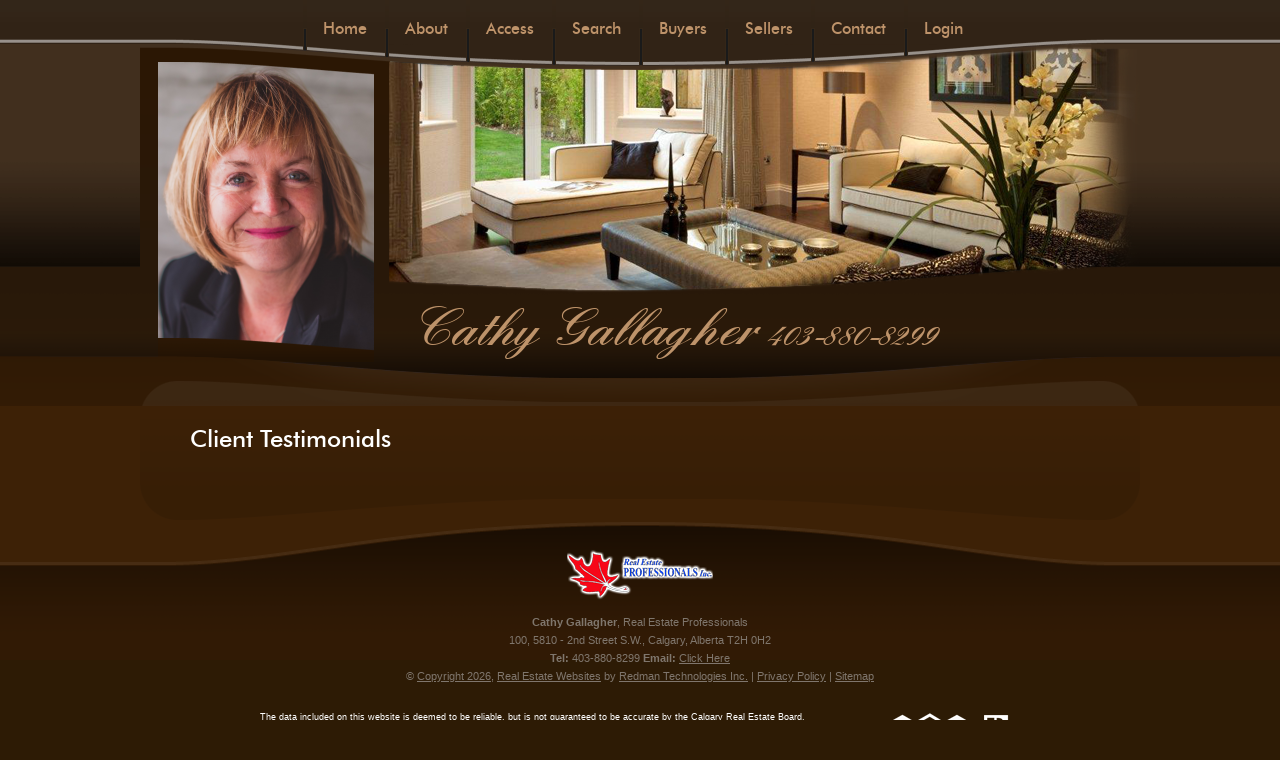

--- FILE ---
content_type: text/html
request_url: http://www.cathygallagher.ca/testimonials?MY_CURR_AGENT_ID=:MY_CURR_AGENT_ID
body_size: 6020
content:
<!DOCTYPE html>
<!--[if lt IE 7]>      <html  lang="en"  class="no-js lt-ie10 lt-ie9 lt-ie8 lt-ie7"> <![endif]-->
<!--[if IE 7]>         <html  lang="en"  class="no-js lt-ie10 lt-ie9 lt-ie8"> <![endif]-->
<!--[if IE 8]>         <html  lang="en"  class="no-js lt-ie10 lt-ie9"> <![endif]-->
<!--[if IE 9]>         <html  lang="en"  class="no-js lt-ie10"> <![endif]-->
<!--[if gt IE 9]><!--> <html  lang="en"  class="no-js"> <!--<![endif]-->
<head>
<meta charset="utf-8" />
<base target="_parent" />
<title>Client Testimonials: Cathy Gallagher</title>
<meta name="description" content="Read some of what our best clients have to say about Cathy Gallagher's service during their time buying and selling Calgary real estate. Their positive feedback is a source of great pride." />
<meta name="SKYPE_TOOLBAR" content="SKYPE_TOOLBAR_PARSER_COMPATIBLE" />

<!--[if lt IE 9]>
<script src='/js/lib/html5shiv.js?c835a3fc6fae506535c3a014ca4cf99a'></script>
<![endif]-->
<style>
article, aside, details, figcaption, figure, footer, header, hgroup, menu, nav, section { display: block; }
</style>





<link rel='stylesheet' href='/stylesheets/global.preflight.css?ba37190673f705c8ca7bf9e7ebc3a6e6' type='text/css' /><link rel='stylesheet' href='/stylesheets/v4styles.css?f4d6f1492b1a4d8b819f2caf469f9473' type='text/css' /><link rel='stylesheet' href='/stylesheets/common.css?9351515aa308120b573017af718d0b0a' type='text/css' />

  <link rel='stylesheet' href='https://d39xyxqg506wbe.cloudfront.net/templates/theme_swoosh/custom_v6.css' type='text/css' />

<style>
  /* Default Theme Colors*/
/* Could be moved to be an inline css in order to speed things up and prevent a db connection*/

body {
	text-decoration: none;
	line-height: 1.5em;
}

p {
	text-decoration: none;
	line-height: 1.5em; 
	margin: 0 0 1em 0;
}

a:hover { text-decoration: none;}
.special-color  a:hover { text-decoration: none; }


/* Default Declarations */
body {	background-color:#2D1B05;  }

p, li, td	{	color:#BAB2AA;  }	

a, a:link, a:visited, a:active, a:hover {color:#FFFFFF;}

.primary {Background-color:#351E07;}

.secondary {Background-color:#866545;}

.special {Background-color:#FFFFFF; }


.special-color, .special-color a, .special-color a:link, .special-color  a:active, .special-color  a:hover, .special-color  a:visited  { color:#FFFFFF;}

.realtorname {color:#866545;}

.realtorcontact {color:#BAB2AA;}


.footer, .footer a:link, .footer a:visited, .footer a:hover, .footer a:active {color:#80766D;}

.menu, .menu a:link, .menu a:visited, .menu a:hover, .menu a:active {color:#BE936A;}

.menu-bgcolor {Background-color:#BE936A; }

.tickerColor {color:#866545;text-decoration: none;}


<!-- CUSTOM COLOR SCHEMAS -->


.special-color-red, .special-color-red a, .sspecial-color-red a:link, .special-color-red  a:active, .special-color-red a:hover, .special-color-red  a:visited { color: #990000;}
.special-color-black, .special-color-black a, .special-color-black a:link, .special-color-black  a:active, .special-color-black  a:hover, .special-color-black  a:visited  { color: #000000;}
.special-color-white, .special-color-white a, .special-color-white a:link, .special-color-white a:active, .special-color-white a:hover, .special-color-white a:visited  { color: #ffffff;}



  #PageHeader {	

}
#PageHeader .pagetitle {
        text-align: left;
	font-family: FuturaMedium, Arial, Helvetica, sans-serif;
	font-size: 24px;
        font-weight: normal;
}
</style>

<!--[if lt IE 9]>
<link href="/stylesheets/common-ie.css" rel="stylesheet" />
<![endif]-->




<style>@font-face {
    font-family: 'EnglandHand';
    src: url('http://assets.rmcloud.com/fonts/england-webfont.eot');
    src: url('http://assets.rmcloud.com/fonts/england-webfont.eot?#iefix') format('embedded-opentype'),
         url('http://assets.rmcloud.com/fonts/england-webfont.woff') format('woff'),
         url('http://assets.rmcloud.com/fonts/england.ttf') format('truetype');
    font-weight: normal;
    font-style: normal;

}

body.ctheme-434 #headerHolder {
background-image: url(http://assets.rmcloud.com/templates/theme_swoosh/theme_swoosh_images/custom/cathy_gallagher_header.png);
}

#namePhoneSlogan h2 {
font-size: 16px;
font-weight: normal;
margin: 0;
padding: 0;
display: none;
}

#namePhoneSlogan h1 {
font-size: 54px;
font-weight: normal;
margin: 1 0 5px;
padding: 0;
margin-top: 11px;
font-family: 'EnglandHand';
}

#namePhoneSlogan h1 b {
font-size: 35px;
font-weight: normal;
}

.hot-listings .container .column .link.-button, .hot-listings .container .column.-links .link.-button {
    color: #000;
}
</style>


<script src="https://ajax.googleapis.com/ajax/libs/jquery/1.7.1/jquery.min.js"></script>

<!--[if lt IE 8]>
  <script type="text/javascript" src="/js/json2.js"></script>
<![endif]-->

<script src='/js/redmanjs_utility.js'></script><script src='/js/redmanjs_mls.js?5178bb9bea1886187f6b302eda8d00ca'></script><script src='/js/frontend_header.js?7ed177179a8fff68295ff8f9a07170a1'></script>

<script type="text/javascript">


</script>


    
  
  <!-- Google Analytics -->
  <script>

    
    (function(i,s,o,g,r,a,m){i['GoogleAnalyticsObject']=r;i[r]=i[r]||function(){
    (i[r].q=i[r].q||[]).push(arguments)},i[r].l=1*new Date();a=s.createElement(o),
    m=s.getElementsByTagName(o)[0];a.async=1;a.src=g;m.parentNode.insertBefore(a,m)
    })(window,document,'script','//www.google-analytics.com/analytics.js','ga');
    

    
    ga('create', 'UA-15965340-5', 'auto', 'redmanTracker');

    
    ga('redmanTracker.send', 'pageview');

  </script>
  <!-- End Google Analytics -->



<link rel="icon" href="http://assets.rmcloud.com/templates/theme_swoosh/theme_swoosh_images/favicon.ico" type="image/x-icon">
<link rel="shortcut icon" href="http://assets.rmcloud.com/templates/theme_swoosh/theme_swoosh_images/favicon.ico" type="image/x-icon">


<!--Scripts Here -->

<script type="text/javascript" charset="utf-8">
	$(document).ready(function() {
		$("#nav li").hover( function(){
			$(this).addClass('over');
		}, function(){
			$(this).removeClass('over');
		});
		$("#nav li ul li").hover( function(){
			$("ul li", this).addClass('over');
		}, function(){
			$(this).removeClass('over');
		});
	});
</script>
<!--[if IE 6]>
<script>
	$(document).ready(function() {
	var width = 0;
	$('#nav li').each(function() {
		width += $(this).outerWidth( true );
	});
	$('#nav').css('width', width);
	});
</script>
<![endif]-->
<!--[if IE 7]>
<script>
	$(document).ready(function() {
	var width = 0;
	$('#nav li').each(function() {
		width += $(this).outerWidth( true );
	});
	$('#nav').css('width', width);
	});
</script>
<![endif]-->


  
</head>

<body class="ctheme-434  ">
  

  <!-- template: /templates/seo/schema_org.tpl -->



<script type="application/ld+json">
{
  "@context" : "http://schema.org",
  "@type" : "WebSite",
  "name" : "Cathy Gallagher, Calgary Real Estate, 403-247-4322",
  "alternateName" : "Cathy Gallagher, Calgary Real Estate, 403-247-4322 Calgary CA",
  "url" : "http://www.cathygallagher.ca/"
}
</script>

<script type="application/ld+json">
{
  "@context" : "http://schema.org",
  "@type" : "Organization",
  "name" : "Cathy Gallagher, Calgary Real Estate, 403-247-4322",
  "url" : "http://www.cathygallagher.ca/",

  
  "address": {
    "@type": "PostalAddress",
    "addressLocality": "Alberta",
    "postalCode": "T2H 0H2",
    "streetAddress": "100, 5810 - 2nd Street S.W."
  },
  "faxNumber": "",
  "contactPoint" : [{
    "@type" : "ContactPoint",
    "telephone" : "+403-880-8299",
    "contactType" : "Customer Service"
  }],
  "sameAs" : [null,null,null,null,null,null,null,null,null,null]
}
</script>
    

<div id="topTile">
	<div id="bottomTile">
		<div id="topBg">
			<div id="bottomBg" class="LIST">
				<div id="menuHolder">
					<ul id="nav">
	<li><a href="/index_home.php"><span>Home</span></a>
	</li>
	<li><a href="/about.php"><span>About</span></a>
		<ul style="position: absolute;">
			<li><a href="/about.php">About Me</a></li>
			<li><a href="/list_testimonials.php">Testimonials</a></li>
						<li><a href="/contact_agent.php">Contact Me</a></li>
												
      

		</ul>
	</li>
	<li><a href="/signup.php?type=guest"><span>Access</span></a>
		<ul style="position: absolute;">
			<li><a href="/search_map_form1.php">Visitor Access</a></li>
			<li><a href="/signup.php?type=guest">Full Listing Search</a></li>
			<li><a href="/signup.php">VIPs To Me</a></li>
		</ul>
	</li>
	<li><a href="/search_map_form1.php"><span>Search</span></a>
		<ul style="position: absolute;">
			<li><a class="footer" href="/pac.php">Quick Search</a></li>
			<li><a href="/search_map_form1.php">Listing Search</a></li>
			<li><a href="/hot_listings.php">Featured Listings</a></li>
			<li><a href="/search_handyman.php">Handyman Special</a></li>
		</ul>
	</li>
	<li><a href="/dream_home_finder.php"><span>Buyers</span></a>
		<ul style="position: absolute;">
						<li><a href="/buyers_guide.php">Buyers Guide</a></li>
			<li><a href="/dream_home_finder.php">Dream Home Finder</a></li>
			<li><a href="/buyers_agency.php">Buyer Agency</a></li>
			<li><a href="/view_special_reports.php">Buyer Reports</a></li>
					</ul>
	</li>
	<li><a href="/free_market_evaluation.php"><span>Sellers</span></a>
		<ul style="position: absolute;">
			<li><a href="/sellers_guide.php">Sellers Guide</a></li>
									<li><a href="/free_market_evaluation.php">Free Evaluation</a></li>
						<li><a href="/view_special_reports.php">Seller Reports</a></li>
					</ul>
	</li>
		<li><a href="/contact_agent.php"><span>Contact</span></a>
	</li>
	<li>
	  		<a href="/login_form.php"><span>Login</span></a>
	  	</li>
</ul>
				</div>
															<div id="headerHolder">
							<div class="pageHolder">
								<div id="photoHolder">
									<div id="photoCover"></div>
																			<img src="https://agent-portraits.s3.amazonaws.com/0052/0034/real-estate-agent.png" alt="Agent Photo" id="imgRealtorPhoto" border="0" height="300" width="216">
																	</div>
								<div id="namePhoneSlogan">
									<h1>Cathy Gallagher <b>403-880-8299</b></h1>
																			<h2>SERVING YOUR CALGARY REAL ESTATE NEEDS</h2>
																	</div>
								<br class="clearLeft" />
							</div>
						</div>
													<div class="pageHolder">
					<div id="interiorContent">
						<div id="socialMediaInterior">
																																																																																			</div>
						<div id='PageHeader'><div class='pagetitle'>Client Testimonials</div></div><br />
																								<div id="interiorGrid">
						<!--- Start: CMS and Engine Content -->
  
      
          <!-- template: templates/content_grids/_default.tpl -->


<div class='' >

  
      <div class='content_block customizableColorContent above'>
  <div class='editable' id='content_above'>
    
  </div>
</div>  
    <div class='engine_block'>
  <link rel="stylesheet" href="/stylesheets/features/list_testimonials.css">

<script>
$(function () {
  i = 0
  $('ul.testimonial-list li').each(function (j) {
   	if (Math.floor(i / 3) % 2 == 0) {
     	$(this).addClass('color');
    }
    i = i + 1;
  });
});
</script>

<ul class="testimonial-list">
  </ul>
<div class="clear"></div>
  </div>
  
      <div class='content_block customizableColorContent below'>
  <div class='editable' id='content_below'>
    
  </div>
</div>  
</div>      <!--- End: CMS and Engine Content -->

            <div class="clear"></div>
						</div>
					</div>
				</div>
			</div>
		</div>
	</div>
</div>
<div id="bottomInfoTile">
	<div id="bottomInfoBg">
		<div id="bottomContent">
			<img src="https://rmostatic-test.s3.amazonaws.com/0000/6220/realestateprof.png"  alt="Logo realestateprof.png" border="0" id="SITELOGO"><br />
			

<div id="hcard" class="vcard">
<span class="fn">
  <strong><span class="first-name">Cathy</span> <span class="last-name">Gallagher</span></strong></span><span class="name-comma">,</span> 
<span class="org">Real Estate Professionals</span>
<div class="adr">
  <span class="street-address">
    100, 5810 - 2nd Street S.W.<span class="address-comma">,</span>
      </span>
  <span class="locality">
    Calgary<span class="city-comma">,</span>
  </span>
  <span class="region">
    Alberta
  </span> 
  <span class="postal-code">T2H 0H2</span>
</div>
<div class="contact-info">
      <span class="tel">
      <strong>Tel:</strong> 
      403-880-8299
    </span>
   
                 
     
  <span class="email">
    <strong>Email:</strong> 
    <a href="http://www.cathygallagher.ca/contact_agent.php?">Click Here</a>
  </span>
</div>
&copy; <a href="/disclaimer.php" title="&copy; Copyright 2026, Redman Technologies Inc. All materials on this website, including forms, default context and engine, but excluding inputted content management text and graphics, belong exclusively to Redman Technologies Inc. and are protected by international copyright laws and registration in selected countries. All rights reserved. REDMAN & Design&reg; is a registered trade-mark of Redman Technologies Inc. REDMAN&#8482; and the REDMAN logo&trade; are trade-marks of Redman Technologies Inc.">Copyright 2026</a>, <a href="http://www.redmantech.com/?utm_source=redmanv4&utm_medium=clientsite&utm_term=realestatewebsites&utm_campaign=clientfooter" target="_blank">Real Estate Websites</a> by <a href="https://www.redmantech.com/product-tour?utm_source=redmanv4&utm_medium=clientsite&utm_term=redmantech&utm_campaign=clientfooter" target="_blank" title="Real Estate Websites">Redman Technologies Inc.</a> | <a href="/privacy_policy.php">Privacy Policy</a> | <a href="/sitemap.php">Sitemap</a></div>
		</div>
	</div>
</div>

      <div id="rm-disclaimer" class="container">
    <div class="rm-disclaimer-logo"></div>
        <div class="rm-disclaimer-text">
            The data included on this website is deemed to be reliable, but is not guaranteed to be accurate by the Calgary Real Estate Board.
      <br>
      <br>
      MLS&reg;, Multiple Listing Service&reg;, and the associated logos are all registered certification marks owned by CREA and are used to identify real estate services provided by brokers and salespersons who are members of CREA. The trademarks REALTOR&reg;, REALTORS&reg; and the REALTOR&reg; logo are controlled by The Canadian Real Estate Association (CREA) and identify real estate professionals who are members of CREA. Used under license.
    </div>
  </div>
  

<script src="/global/index/global-index.js"></script>
<script>
  
  $(function(){
    rmglobal.Index.init('PRODUCTION');
  });
  
</script>




  <div id="universalOverlay">
  <div id="universalOverlayContent"></div>
</div>
<div id="angularOverlay">
  <div id="angularOverlayContent"></div>
</div>


  


<script src='https://ajax.googleapis.com/ajax/libs/angularjs/1.2.0/angular.min.js'></script><script src='https://ajax.googleapis.com/ajax/libs/angularjs/1.2.0/angular-animate.min.js'></script><script src='/lib/rws.common.js?c285ec72174cb3d21f3d138bd2731143'></script><script src='/js/global.endgame.js?e4bea3679fd38ed98d258418b7f44db7'></script>
<script>
   angular.module('rws.common').value('v4board', 'CGY');
   
   if (window.redman_board_state_list_of_property_types == null) {
      window.redman_board_state_list_of_property_types = [{"code":"res","name":"Residential"},{"code":"con","name":"Condo"},{"code":"mob","name":"Mobile"},{"code":"ace","name":"Country Residential"},{"code":"acer","name":"Country Recreational"},{"code":"acen","name":"Rural Land"},{"divider":true,"inRange":false},{"code":"com","name":"Commercial"}];
   }
   
</script>


<script async id="rh.js" type="text/javascript" src="https://widgets.redmantech.com/rh/rh.js"></script>
<script>

window.addEventListener("load", function () {
    if(document.cookie && document.cookie.lastIndexOf('fingerprint') == -1){
      redhanded(window, function(err, fingerprint) {
          document.cookie = "fingerprint="+fingerprint;
      })
    }
})

</script>

  <!-- Docker 2VPC1 -->


  

</body>
</html>

--- FILE ---
content_type: text/css
request_url: https://d39xyxqg506wbe.cloudfront.net/templates/theme_swoosh/custom_v6.css
body_size: 8087
content:
/* Generic Styles */

@font-face {
	font-family: 'FuturaMedium';
	src: url('http://assets.rmcloud.com/fonts/futura_md_bt-webfont.eot');
	src: local('☺'), url('http://assets.rmcloud.com/fonts/futura_md_bt-webfont.woff') format('woff'), url('http://assets.rmcloud.com/fonts/futura_md_bt-webfont.ttf') format('truetype'), url('http://assets.rmcloud.com/fonts/futura_md_bt-webfont.svg#webfont') format('svg');
	font-weight: normal;
	font-style: normal;
}


/********** Heading Tags ***********/

h1, h2, h3, h4, h5, h6 {
  font-family: 'FuturaMedium';
  font-weight: normal;
  font-size: 22px;
  margin: 15px 0;
  padding: 0;
}

h2 {
  font-size: 20px;
}

h3 {
  font-family: arial;
  font-weight: bold;
  font-size: 18px;
}

h4 {
  font-size: 18px;
  font-family: arial;
}

h5 {
  font-size: 16px;
}

h6 {
  font-size: 14px;
}

body {
	z-index: 1;
	font-family: Verdana, Arial, Helvetica, sans-serif;
	line-height: 1.0em;
	font-size: 12px;
	color: #FFF;
	background-color: #000;
}
#body-color-select {
	color: #000;
}

#topTile {
	background-repeat: repeat-x;
}
#bottomTile {
	background-repeat: repeat-x;
	background-position: bottom;
}
#topBg {
	background-repeat: no-repeat;
	background-position: center top;
}
#bottomBg {
	background-repeat: no-repeat;
	background-position: center bottom;
}
#bottomInfoTile {
	background-repeat: repeat-x;
}
#bottomInfoBg {
	background-repeat: no-repeat;
	background-position: center top;
}
#headerHolder {
	background-repeat: no-repeat;
	background-position: center top;
	width: 100%;
	padding-top: 18px;
	height: 316px;
	z-index: 20;
	margin-top: -25px;
	position: relative;
	margin-bottom: 2px;
}
.pageHolder {
	width: 1000px;
	margin-left: auto;
	margin-right: auto;
}
#photoHolder {
	margin-left: 18px;
	position: relative;
	float: left;
	width: 216px;
	height: 300px;
}
*html #photoHolder {
	margin-left: 10px;
}
#photoCover {
	position: absolute;
	top: 0;
	left: 0;
	background-repeat: no-repeat;
	height: 300px;
	width: 216px;
}
#namePhoneSlogan {
	float:left;
	font-family:FuturaMedium,Arial,Helvetica,sans-serif;
	margin-top:248px;
	text-align:center;
	width:600px;
}
#namePhoneSlogan h1 {
	font-size: 20px;
	font-weight:normal;
	margin:0 0 5px;
	padding:0;
}
#namePhoneSlogan h1 b {
	font-size: 14px;
	font-weight:normal;
}
#namePhoneSlogan h2 {
	font-size: 16px;
	font-weight:normal;
	margin:0;
	padding:0;
}
#menuHolder {
	text-align: center;
	height: 69px;
	background-position: center;
	background-repeat: no-repeat;
	position: relative;
	*position: static;
}

#socialMedia {
	float: left;
	margin: 50px 0 0 20px;
}
#socialMediaInterior {
	float: left;
	margin:-60px 0 0 -25px;
}
*html #socialMediaInterior {
	margin:-45px 0 0 -10px;
}
#socialMedia img, #socialMediaInterior img {
	float: left;
	margin:0 10px 0 0;
}

#bottomContent, #bottomContent a {
	font-size: 11px;
	text-align: center;
}
#bottomContent img {
	margin: 20px 0 10px;
}

#nav { position: relative; text-align:left; list-style: none; margin: 0px; padding: 0px; overflow-y: visible; height:69px; width: 100%; text-align: center; *z-index: 30;}
#nav li { display:inline-block; *display: inline; *float: left; list-style:none; margin: 0 -5px 0 0; padding:20px 20px 30px; *padding: 5px; *margin: 15px 15px 25px; position: relative; font-family: FuturaMedium, Arial, Helvetica, sans-serif; font-size: 16px; font-weight:normal;}
#nav li { background-repeat: no-repeat; background-position: left;}
#nav li:first-child { background-image: none;}
#nav li a {text-decoration: none; display: block; }

#nav li ul li a { font-family: Verdana, Arial, Helvetica, sans-serif; font-size: 11px; display: block; padding: 5px 6px 5px 13px; background-repeat: no-repeat; text-align: left; border: none;}
#nav li ul li { display: block;  height: auto; margin: 0; padding: 0; *height: 25px; float: none; z-index: 30;}

#nav li.over ul {display: block;}

#nav li ul {display:none; position: absolute; z-index: 30; padding: 0; width: 150px; left: 0; top: 0; margin: 40px 0 0 4px; *margin: 25px 0 0; padding-top: 14px; *padding-top: 0px;}

.clearLeft {
	line-height: 0;
	margin: 0;
	padding: 0;
	font-size: 0;
	clear: left;
}
.clearBoth {
	line-height: 0;
	margin: 0;
	padding: 0;
	font-size: 0;
	clear: both;
}
.clearRight {
	line-height: 0;
	margin: 0;
	padding: 0;
	font-size: 0;
	clear: right;
}

#contentTop {
	background-position: 5px 0;
	background-repeat: repeat-y;
	*height: 100%;
}
#contentBottom {

}
#contentLeft {
	float: left;
	width: 295px;
}
*html #contentLeft {
	margin: 0 5px 0 2px;
}
#contentRight {
	float: right;
	width: 690px;
	margin-right: 5px;
}
*html #contentRight {
	margin: 0 3px 0 0;
}

#holderA {
	background-repeat: no-repeat;
	float: left;
	margin: 5px 5px 0 5px;
}
*html #holderA {
	margin: 5px 0 0;
}
#holderB {
	background-repeat: no-repeat;
	float: left;
	margin: 5px;
}
*html #holderB {
	margin: 5px 0;
}
#holderC {
	width: 690px;
	min-height: 315px;
	background-repeat: no-repeat;
	float: left;
	margin: 5px 5px 5px 0;
}
*html #holderC {
	margin: 5px 0;
}
#homeContent {
	width: 690px;
	float: left;
	background-repeat: no-repeat;
	min-height: 349px;
	-height: 349px;
}
#homeContent h2 {
	font-family:FuturaMedium,Arial,Helvetica,sans-serif;
	font-size: 26px;
	font-weight:normal;
	display: block;
	text-align: right;
	margin: 0;
	padding: 25px;
}
#homeGrid {
	padding: 25px;
	background-position:right 210px;
	*background-position:right 195px;
	background-repeat:no-repeat;
	*width: 640px;
}
#interiorContent {
	padding: 50px;
}
#interiorContent .lightCell, #interiorContent .lightCell a, #guestbook-form #guestbookform td.captchaFields p, #guestbook-form #guestbookform .formFields p, #guestbook-form #guestbookform .formText11, #interiorContent .formText, #interiorContent .formText a, #interiorContent .displayNotifyError, #interiorContent .formLabels, #interiorContent .formFields, #interiorContent .formLabels p, #interiorContent .formFields p, #interiorContent .formLabels td, #interiorContent .formFields td, #interiorContent .SwitchboardSelectedText, #interiorContent .loginBlack11, #interiorContent td.loginBlack11 a, #interiorContent .featureRegisterBlack11,  #interiorContent .featureRegisterBlack11 a, #interiorContent .desctext11, #interiorContent .desctext10, #interiorContent .text12, #interiorContent .text11, #interiorContent .text10, #interiorContent .text12 a, #interiorContent .text11 a, #interiorContent .text10 a, #interiorContent .shadetabs li a.selected, #interiorContent .listingDetailsTitle, #interiorContent .listingDetailsText, #interiorContent #dataLastUpdate, #interiorContent .formShowHide, #interiorContent .formShowHide td, #interiorContent .formShowHide td a, #interiorContent .formSignUp, #interiorContent .displayArea_002 a, #interiorContent .displayArea_002, #interiorContent .displaySubArea_002 a, #interiorContent .displaySubArea_002, #interiorContent #TB_window, #BusinessDirectoryAdd {
	color: #000 !important;
}
#interiorContent .instruction a {
	color: #336699 !important;
}
#interiorContent .result11, #interiorContent .title14Grey, #interiorContent .title12Grey, #interiorContent .title11Grey, #interiorContent .text14Grey, #interiorContent .text12Grey, #interiorContent .text11Grey, #interiorContent .clsPageGreyMsg {
	color: #333 !important;
}
#interiorContent .title11LightGrey, #interiorContent .title11LightGrey a {
	color: #666 !important;
}
#interiorContent .featureRegisterRed13, #interiorContent .featureRegisterRed13 a {
	color: #CC0000 !important;
}
#interiorContent .title16Red, #interiorContent .title16Red a, #interiorContent .title14Red, #interiorContent .title14Red a, #interiorContent .title12Red, #interiorContent .title12Red a, #interiorContent .title11Red, #interiorContent .title11Red a {
	color: #9E0B0E !important;
}
#interiorContent .MemberformLabels, #interiorContent .MemberformFields, #interiorContent .MemberformLabels a, #interiorContent .MemberformFields a, #interiorContent .formRed, #interiorContent .formRed a , #interiorContent .special-color-red, #interiorContent .special-color-red a{
	color: #990000 !important;
}
#interiorContent #searchResultsNumber, #interiorContent .title11White, #interiorContent .formHeaders {
	color: #FFF !important;
}
#interiorContent .shadetabs li a, #interiorContent a.shadetabs li{
	color: #B4B4B4 !important;
}
#interiorContent #feedback .success li {
	color: #145A00;
}
#interiorContent ul.businesses li.business h2 a, #interiorContent .engine_block a.back {
	color: #282828;
}


/* Custom Boxes Base Styles areaZero */
#areaZero #homeGrid {
	min-height: 499px;
	-height: 499px;
}
#areaZeroBottom {
	height: 50px;
	background-position: bottom right;
	background-repeat: no-repeat;
}

/* Custom Boxes Base Styles areaOne */
#holderA #areaOne {height: 349px; width: 295px;}

#holderB #areaOne {height: 315px; width: 295px;}

#areaOne h2 {
	font-family: FuturaMedium, Arial, Helvetica, sans-serif;
	font-size: 26px;
	font-weight: normal;
	margin: 0;
	padding: 25px;
	display: block;
	text-align: left;
}
#holderA #areaOne h2 {
	padding: 25px;
}
#holderB #areaOne h2 {
	padding: 20px 25px 22px;
}
#holderA #areaOne img {
	text-align: center;
	margin: 10px 0 20px;
}
#holderB #areaOne img {
	text-align: center;
	margin: 10px 0 15px;
}
#areaOne #SysCurrFeatNeigh {
	font-family: FuturaMedium, Arial, Helvetica, sans-serif;
	font-size: 14px;
	font-weight: normal;
	line-height: 1em;
	margin-left: 10px;
	margin-top: 10px;
	width: 280px;
	text-align: center;
	overflow: hidden;
}
#areaOne #SysCurrFeatPrice {
	font-family: FuturaMedium, Arial, Helvetica, sans-serif;
	font-size: 30px;
	font-weight: normal;
	line-height: 1em;
	margin-left: 10px;
	text-align: center;
}
#featuredImageStyleThree {
	text-align: center;
}
.featuredView {
	display: none;
}
.featuredInfo {
	float: left;
	width: 280px;
	overflow: hidden;
	text-align: center;
}

/* Custom Boxes Base Styles areaTwo */

#holderA #areaTwo {height: 349px; width: 295px;}

#holderB #areaTwo {height: 315px; width: 295px;}

#areaTwo .indent {
	padding-left: 20px;
}

#areaTwo h2 {
	display: block;
	text-align: left;
	font-family: FuturaMedium, Arial, Helvetica, sans-serif;
	font-size: 25px;
	font-weight: normal;
	margin: 0;
	font-style: normal;
}
#holderA #areaTwo h2 {padding: 25px;}
#holderB #areaTwo h2 {padding: 20px 25px 30px;}

#holderA #areaTwo h3 {
	font-family: FuturaMedium, Arial, Helvetica, sans-serif;
	font-size: 14px;
	font-weight: normal;
	margin: 15px 0;
	padding: 0;
	text-align: left;
	line-height: 1.0em;
}
#holderB #areaTwo h3 {
	font-family: FuturaMedium, Arial, Helvetica, sans-serif;
	font-size: 14px;
	font-weight: normal;
	margin: 12px 0;
	padding: 0;
	text-align: left;
	line-height: 1.0em;
}
#areaTwo .homeFormSubmit {
	width: 270px;
	text-align: right;
	background: none !important;
	border: none !important;
	padding: 5px;
	font-family: FuturaMedium, Arial, Helvetica, sans-serif;
	font-size: 22px;
	font-weight:normal;
	cursor: pointer;
	height:30px;
}
#holderA #areaTwo input.homeFormSubmit {
	margin-top:40px;
}
#holderB #areaTwo input.homeFormSubmit {
	font-size: 18px;
  margin-top: 30px;
  padding: 0px;
  text-align: left;
}
#s_subarea1 {
	background: none;
	border: none;
	padding: 3px;
	width: 256px;
}
#areaTwo .select {
	font-size:12px;
	font-weight: bold;
	height:20px;
	margin:0;
	padding:1px 0 0 5px;
	width:113px;
	background: none;
	border: none;
	background-repeat: no-repeat;
	position: absolute;
	overflow: hidden;
}
#areaTwo select option {
	font-weight: bold;
}
#areaTwo input {
	height: 16px;
	width: 240px;
	font-weight: bold;
}
/* Custom Boxes Base Styles areaThree */

#holderA #areaThree {height: 349px; width: 295px;}

#holderB #areaThree {height: 315px; width: 295px;}

#areaThree {
	background-repeat: no-repeat;
	line-height: 1.0em
}
#areaThree ul {
	margin: 0;
	padding: 0;
}
#areaThree li {
	list-style: none;
	margin: 0;
	padding: 0;
}
#areaThree h1 {
	margin: 0;
	padding: 0;
}
#areaThree h3 {
	margin: 0;
	padding: 0;
}
#areaThree h1 a {
	text-decoration: none;
	font-family: FuturaMedium, Arial, Helvetica, sans-serif;
	font-size: 24px;
	font-weight: normal;
	display: block;
	margin: 0;
}
#areaThree h3 a {
	text-decoration: none;
	font-family: FuturaMedium, Arial, Helvetica, sans-serif;
	font-size: 14px;
	font-weight: normal;
	margin:0;
	display: block;
}
#holderA #areaThree h1 a {
	padding:64px 10px 0 80px;
}
#holderA #areaThree h3 a {
	padding:9px 10px 2px 80px;
}
#holderB #areaThree h1 a {
	padding:37px 10px 0 80px;
}
#holderB #areaThree h3 a {
	padding:9px 10px 27px 80px;
}

/* Custom Boxes Base Styles areaFour */

#holderA #areaFour {height: 349px; width: 295px;}

#holderB #areaFour {height: 315px; width: 295px;}

#areaFour {
	background-repeat: no-repeat;
	line-height: 1.0em
}
#areaFour ul {
	margin: 0;
	padding: 0;
}
#areaFour li {
	list-style: none;
	margin: 0;
	padding: 0;
}
#areaFour h1 {
	margin: 0;
	padding: 0;
}
#areaFour h3 {
	margin: 0;
	padding: 0;
}
#areaFour h1 a {
	text-decoration: none;
	font-family: FuturaMedium, Arial, Helvetica, sans-serif;
	font-size: 24px;
	font-weight: normal;
	display: block;
	margin: 0;
}
#areaFour h3 a {
	text-decoration: none;
	font-family: FuturaMedium, Arial, Helvetica, sans-serif;
	font-size: 14px;
	font-weight: normal;
	margin:0;
	display: block;
}
#holderA #areaFour h1 a {
	padding:64px 10px 0 80px;
}
#holderA #areaFour h3 a {
	padding:9px 10px 2px 80px;
}
#holderB #areaFour h1 a {
	padding:37px 10px 0 80px;
}
#holderB #areaFour h3 a {
	padding:9px 10px 27px 80px;
}

/* Custom Boxes Base Styles areaFive */

#holderA #areaFive {height: 349px; width: 295px;}

#holderB #areaFive {height: 315px; width: 295px;}

#areaFive {
	background-repeat: no-repeat;
	line-height: 1.0em
}
#areaFive ul {
	margin: 0;
	padding: 0;
}
#areaFive li {
	list-style: none;
	margin: 0;
	padding: 0;
}
#areaFive h1 {
	margin: 0;
	padding: 0;
}
#areaFive h3 {
	margin: 0;
	padding: 0;
}
#areaFive h1 a {
	text-decoration: none;
	font-family: FuturaMedium, Arial, Helvetica, sans-serif;
	font-size: 24px;
	font-weight: normal;
	display: block;
	margin: 0;
}
#areaFive h3 a {
	text-decoration: none;
	font-family: FuturaMedium, Arial, Helvetica, sans-serif;
	font-size: 14px;
	font-weight: normal;
	margin:0;
	display: block;
}
#holderA #areaFive h1 a {
	padding:64px 10px 0 80px;
}
#holderA #areaFive h3 a {
	padding:9px 10px 2px 80px;
}
#holderB #areaFive h1 a {
	padding:37px 10px 0 80px;
}
#holderB #areaFive h3 a {
	padding:9px 10px 27px 80px;
}

/* Custom Boxes Base Styles areaSix */

#areaSix {
	padding: 0 25px;
	margin-top: 5px;
	width: 640px;
	height: 315px;
}

#areaSix h2 {
	display: block;
	text-align: right;
	font-family: FuturaMedium, Arial, Helvetica, sans-serif;
	font-size: 25px;
	font-weight: normal;
	margin: 0;
	font-style: normal;
	padding: 20px 0 30px;
	*padding: 20px 0 40px;
}
#blog-posts-widget h2 {
	display: none;
}
#blog-posts-widget ul {
	margin: 0;
	padding: 0;
}
#blog-posts-widget li {
	list-style: none;
	margin: 0;
	padding: 0;
	*height: 75px;
}
#blog-posts-widget .date {
	float:left;
	font-family:FuturaMedium;
	font-size:24px;
	font-weight:normal;
	height:25px;
	line-height:1.25em;
	margin-top:-29px;
	overflow:hidden;
	padding:3px 7px 7px;
	text-align:center;
	width:75px;
}
#blog-posts-widget .preview {
	display: block;
	padding-top: 45px;
	*padding-top: 20px;
	line-height: 2.0em;
}
#blog-posts-widget h3 a {
	display:block;
	float:left;
	font-family:FuturaMedium;
	font-size:20px;
	font-weight:normal;
	height:21px;
	line-height:1em;
	margin-left:100px;
	-margin-left: 110px;
	margin-right:0;
	margin-top:0;
	-margin-top:10px;
	overflow:hidden;
	padding-left:0;
	padding-right:0;
	padding-top:0;
	text-align:left;
	text-decoration:none;
	width:515px;
}
*html #blog-posts-widget h3 a {
	margin-left:45px;
}
#areaSix h4 a {
	display: block;
	text-align: right;
	font-family: FuturaMedium, Arial, Helvetica, sans-serif;
	font-size: 18px;
	font-weight: normal;
	margin: 0;
	padding: 0;
	text-decoration: none;
	*padding-top: 100px;
	-padding-top: 0;
}

/* Custom Boxes Base Styles areaSeven */

#areaSeven h2 {
	display: block;
	text-align: right;
	font-family: FuturaMedium, Arial, Helvetica, sans-serif;
	font-size: 25px;
	font-weight: normal;
	margin: 0;
	font-style: normal;
	padding: 20px 0 30px;
}
#areaSeven h1 {
	text-align: left;
	font-family: FuturaMedium, Arial, Helvetica, sans-serif;
	font-size: 18px;
	font-weight: normal;
	font-style: normal;
	margin: 0;
	padding: 0;
}
#areaSeven a {
	display:block;
	font-family:FuturaMedium,Arial,Helvetica,sans-serif;
	font-size:18px;
	font-style:normal;
	font-weight:normal;
	margin:20px 0 0;
	padding:0;
	text-align:right;
	text-decoration:none;
}
#areaSeven h3 {
	text-align: left;
	font-family: FuturaMedium, Arial, Helvetica, sans-serif;
	font-size: 14px;
	font-weight: normal;
	font-style: normal;
	margin: 0;
	padding: 0;
}
#areaSeven span {
	font-family:Georgia;
	font-size:80px;
	line-height:0;
	margin:0 10px 0 0;
	padding:0;
	position:relative;
	top:40px;
	*display: none;
}
#areaSeven {
	color:#000000;
	font-style:italic;
	line-height:2em;
	margin: 5px 0 0;
	padding: 0 25px;
	width: 640px;
	height: 315px;
}
.testimonialsDots {
	height:10px;
	position:relative;
}
em.testimonialsDots span {
	position:absolute !important;
	*position: relative !important;
	top:30px !important;
	*top: 40px !important;
}

/* Grey White Customizations */

body.ctheme-429 .editable, body.ctheme-429 .engine_block,
body.ctheme-429 .editable a, body.ctheme-429 .engine_block a,
body.ctheme-429 .pagetitle {
	color: #FFF;
}
body.ctheme-429 #topTile {
	background-color: #1F1F1F;
}
body.ctheme-429 #bottomInfoTile {
	background-color: #191919;
	color: #757575;
}
body.ctheme-429 #bottomInfoTile a {
	color: #757575;
}
body.ctheme-429 #topTile {
	background-image: url(/templates/theme_swoosh/theme_swoosh_images/menu_bg_001_tile.gif);
}
body.ctheme-429 #bottomTile {
	background-image: url(/templates/theme_swoosh/theme_swoosh_images/bottom_bg_001_tile.gif);
}
body.ctheme-429 #topBg {
	background-image: url(/templates/theme_swoosh/theme_swoosh_images/top_bg_001.gif);
}
body.ctheme-429 #bottomBg {
	background-image: url(/templates/theme_swoosh/theme_swoosh_images/bottom_bg_001.gif);
}
body.ctheme-429 #bottomInfoTile {
	background-image: url(/templates/theme_swoosh/theme_swoosh_images/bottom_area_bg_001_tile.gif);
}
body.ctheme-429 #bottomInfoBg {
	background-image: url(/templates/theme_swoosh/theme_swoosh_images/bottom_area_bg_001.gif);
}
body.ctheme-429 #headerHolder {
	background-image: url(/templates/theme_swoosh/theme_swoosh_images/header_bg_001.png);
}
*html body.ctheme-429 #headerHolder {
	background-image: url(/templates/theme_swoosh/theme_swoosh_images/header_bg_001.gif);
}
body.ctheme-429 #photoCover {
	background-image: url(/templates/theme_swoosh/theme_swoosh_images/photo_cover_001.png);
}
*html body.ctheme-429 #photoCover {
	background-image: url(/templates/theme_swoosh/theme_swoosh_images/photo_cover_001.gif);
}
body.ctheme-429 #menuHolder {
	background-image: url(/templates/theme_swoosh/theme_swoosh_images/menu_bg_001.gif);
}
body.ctheme-429 #homeGrid {
	background-image: url(/templates/theme_swoosh/theme_swoosh_images/top_area_001.gif);
}
body.ctheme-429 #holderA #areaOne {
	background-image: url(/templates/theme_swoosh/theme_swoosh_images/a_1_bg_001.png);
	-background-image: url(/templates/theme_swoosh/theme_swoosh_images/a_1_bg_001.gif);
}
body.ctheme-429 #holderB #areaOne {
	background-image: url(/templates/theme_swoosh/theme_swoosh_images/b_1_bg_001.png);
	-background-image: url(/templates/theme_swoosh/theme_swoosh_images/b_1_bg_001.gif);
}
body.ctheme-429 #holderA #areaTwo {
	background-image: url(/templates/theme_swoosh/theme_swoosh_images/a_2_bg_001.png);
	-background-image: url(/templates/theme_swoosh/theme_swoosh_images/a_2_bg_001.gif);
}
body.ctheme-429 #holderB #areaTwo {
	background-image: url(/templates/theme_swoosh/theme_swoosh_images/b_2_bg_001.png);
	-background-image: url(/templates/theme_swoosh/theme_swoosh_images/b_2_bg_001.gif);
}
body.ctheme-429 #holderA #areaThree {
	background-image: url(/templates/theme_swoosh/theme_swoosh_images/a_3_bg_001.png);
	-background-image: url(/templates/theme_swoosh/theme_swoosh_images/a_3_bg_001.gif);
}
body.ctheme-429 #holderB #areaThree {
	background-image: url(/templates/theme_swoosh/theme_swoosh_images/b_3_bg_001.png);
	-background-image: url(/templates/theme_swoosh/theme_swoosh_images/b_3_bg_001.gif);
}
body.ctheme-429 #holderA #areaFour {
	background-image: url(/templates/theme_swoosh/theme_swoosh_images/a_4_bg_001.png);
	-background-image: url(/templates/theme_swoosh/theme_swoosh_images/a_4_bg_001.gif);
}
body.ctheme-429 #holderB #areaFour {
	background-image: url(/templates/theme_swoosh/theme_swoosh_images/b_4_bg_001.png);
	-background-image: url(/templates/theme_swoosh/theme_swoosh_images/b_4_bg_001.gif);
}
body.ctheme-429 #holderA #areaFive {
	background-image: url(/templates/theme_swoosh/theme_swoosh_images/a_5_bg_001.png);
	-background-image: url(/templates/theme_swoosh/theme_swoosh_images/a_5_bg_001.gif);
}
body.ctheme-429 #holderB #areaFive {
	background-image: url(/templates/theme_swoosh/theme_swoosh_images/b_5_bg_001.png);
	-background-image: url(/templates/theme_swoosh/theme_swoosh_images/b_5_bg_001.gif);
}
body.ctheme-429 #holderC #areaSix, body.ctheme-429 #holderC #areaSeven {
	background-image: url(/templates/theme_swoosh/theme_swoosh_images/c_7_bg_001.png);
	-background-image: url(/templates/theme_swoosh/theme_swoosh_images/c_7_bg_001.gif);
}
body.ctheme-429 #holderC #areaZeroBottom {
	background-image: url(/templates/theme_swoosh/theme_swoosh_images/c_0_bg_001.png);
	-background-image: url(/templates/theme_swoosh/theme_swoosh_images/c_0_bg_001.gif);
}
body.ctheme-429 #homeContent {
	background-image: url(/templates/theme_swoosh/theme_swoosh_images/c_welcome_bg_001.png);
	-background-image: url(/templates/theme_swoosh/theme_swoosh_images/c_welcome_bg_001.gif);
}


body.ctheme-429 #areaOne h2, body.ctheme-429 #areaTwo h2, body.ctheme-429 #areaTwo h3, body.ctheme-429 #areaTwo .homeFormSubmit {
	color: #E8AF1A;
}
body.ctheme-429 #areaTwo .select {
	color:#795D16;
	background: url(/templates/theme_swoosh/theme_swoosh_images/select_bg_short_001.gif);
}
body.ctheme-429 #areaTwo select option {
	background-color: #131313;
	border: 1px solid #101010;
	color: #795D16;
}
body.ctheme-429 #areaTwo input {
	background-color: #131313;
	border: 1px solid #101010;
	color: #795D16;
}
body.ctheme-429 .ac_results li {
	background-color: #131313;
}
body.ctheme-429 #areaThree h1 a, body.ctheme-429 #areaFour h1 a, body.ctheme-429 #areaFive h1 a {
	color: #E8AF1A;
}
body.ctheme-429 #areaThree h3 a, body.ctheme-429 #areaFour h3 a, body.ctheme-429 #areaFive h3 a {
	color: #A47F1C;
}
body.ctheme-429 #areaSix h2, body.ctheme-429 #areaSeven h2 {
	color: #E8AF1A;
}
body.ctheme-429 #blog-posts-widget h3 a, body.ctheme-429 #areaSeven h1, body.ctheme-429 #areaSeven h3 {
	color: #D2D2D2;
}
body.ctheme-429 #areaSeven span {
	color: #929292;
}
body.ctheme-429 #areaSix h4 a, body.ctheme-429 #areaSeven a {
	color: #A47F1C;
}
body.ctheme-429 #blog-posts-widget .preview, body.ctheme-429 #areaSeven {
	color: #FFF;
}
body.ctheme-429 #blog-posts-widget .date {
	background-color:#353535;
	color:#E8AF1A;
}
body.ctheme-429 #homeContent h2 {color: #E8AF1A;}
body.ctheme-429 #homeGrid {color: #BBBBBB;}
body.ctheme-429 #namePhoneSlogan {color: #E8AF1A;}
body.ctheme-429 #namePhoneSlogan h2 {color: #A98119;}

body.ctheme-429 #nav li { background-image: url(/templates/theme_swoosh/theme_swoosh_images/menu_divider_001.gif); *background-image: none;}
body.ctheme-429 #nav li a:hover {background-color: #E8AF1A;}
body.ctheme-429 #nav li.over {background-color: #E8AF1A;}
body.ctheme-429 #nav li ul li.over {padding: 0;}
body.ctheme-429 #nav li a {color: #FFF;}
body.ctheme-429 #nav li.over a {color: #212121;}
body.ctheme-429 #nav li ul {*background-color: #E8AF1A;}

body.ctheme-429 #nav li ul li a {color:#FFFFFF; background-color:#E8AF1A; border-bottom: 3px solid #E8AF1A; border-left: 3px solid #E8AF1A; border-right: 3px solid #E8AF1A; -border: none;}
body.ctheme-429 #nav li ul li:first-child { border-top: 3px solid #E8AF1A; -border: none;}
body.ctheme-429 #nav li ul li a:hover { color:#FFFFFF; background-color:#1F1F1F;}

body.ctheme-429 #nav li ul li {background-color: #E8AF1A;}

body.ctheme-429 #areaOne #SysCurrFeatNeigh {color: #E8AF1A;}
body.ctheme-429 #areaOne #SysCurrFeatPrice {color: #A98119;}


/* Blue White Customizations */

body.ctheme-430 .editable, body.ctheme-430 .engine_block,
body.ctheme-430 .editable a, body.ctheme-430 .engine_block a,
body.ctheme-430 .pagetitle {
	color: #FFF;
}
body.ctheme-430 #topTile {
	background-color: #193355;
}
body.ctheme-430 #bottomInfoTile {
	background-color: #142944;
	color: #737C87;
}
body.ctheme-430 #bottomInfoTile a {
	color: #737C87;
}
body.ctheme-430 #topTile {
	background-image: url(/templates/theme_swoosh/theme_swoosh_images/menu_bg_002_tile.gif);
}
body.ctheme-430 #bottomTile {
	background-image: url(/templates/theme_swoosh/theme_swoosh_images/bottom_bg_002_tile.gif);
}
body.ctheme-430 #topBg {
	background-image: url(/templates/theme_swoosh/theme_swoosh_images/top_bg_002.gif);
}
body.ctheme-430 #bottomBg {
	background-image: url(/templates/theme_swoosh/theme_swoosh_images/bottom_bg_002.gif);
}
body.ctheme-430 #bottomInfoTile {
	background-image: url(/templates/theme_swoosh/theme_swoosh_images/bottom_area_bg_002_tile.gif);
}
body.ctheme-430 #bottomInfoBg {
	background-image: url(/templates/theme_swoosh/theme_swoosh_images/bottom_area_bg_002.gif);
}
body.ctheme-430 #headerHolder {
	background-image: url(/templates/theme_swoosh/theme_swoosh_images/header_bg_002.png);
}
*html body.ctheme-430 #headerHolder {
	background-image: url(/templates/theme_swoosh/theme_swoosh_images/header_bg_002.gif);
}
body.ctheme-430 #photoCover {
	background-image: url(/templates/theme_swoosh/theme_swoosh_images/photo_cover_002.png);
}
*html body.ctheme-430 #photoCover {
	background-image: url(/templates/theme_swoosh/theme_swoosh_images/photo_cover_002.gif);
}
body.ctheme-430 #menuHolder {
	background-image: url(/templates/theme_swoosh/theme_swoosh_images/menu_bg_002.gif);
}
body.ctheme-430 #homeGrid {
	background-image: url(/templates/theme_swoosh/theme_swoosh_images/top_area_002.gif);
}
body.ctheme-430 #holderA #areaOne {
	background-image: url(/templates/theme_swoosh/theme_swoosh_images/a_1_bg_002.png);
	-background-image: url(/templates/theme_swoosh/theme_swoosh_images/a_1_bg_002.gif);
}
body.ctheme-430 #holderB #areaOne {
	background-image: url(/templates/theme_swoosh/theme_swoosh_images/b_1_bg_002.png);
	-background-image: url(/templates/theme_swoosh/theme_swoosh_images/b_1_bg_002.gif);
}
body.ctheme-430 #holderA #areaTwo {
	background-image: url(/templates/theme_swoosh/theme_swoosh_images/a_2_bg_002.png);
	-background-image: url(/templates/theme_swoosh/theme_swoosh_images/a_2_bg_002.gif);
}
body.ctheme-430 #holderB #areaTwo {
	background-image: url(/templates/theme_swoosh/theme_swoosh_images/b_2_bg_002.png);
	-background-image: url(/templates/theme_swoosh/theme_swoosh_images/b_2_bg_002.gif);
}
body.ctheme-430 #holderA #areaThree {
	background-image: url(/templates/theme_swoosh/theme_swoosh_images/a_3_bg_002.png);
	-background-image: url(/templates/theme_swoosh/theme_swoosh_images/a_3_bg_002.gif);
}
body.ctheme-430 #holderB #areaThree {
	background-image: url(/templates/theme_swoosh/theme_swoosh_images/b_3_bg_002.png);
	-background-image: url(/templates/theme_swoosh/theme_swoosh_images/b_3_bg_002.gif);
}
body.ctheme-430 #holderA #areaFour {
	background-image: url(/templates/theme_swoosh/theme_swoosh_images/a_4_bg_002.png);
	-background-image: url(/templates/theme_swoosh/theme_swoosh_images/a_4_bg_002.gif);
}
body.ctheme-430 #holderB #areaFour {
	background-image: url(/templates/theme_swoosh/theme_swoosh_images/b_4_bg_002.png);
	-background-image: url(/templates/theme_swoosh/theme_swoosh_images/b_4_bg_002.gif);
}
body.ctheme-430 #holderA #areaFive {
	background-image: url(/templates/theme_swoosh/theme_swoosh_images/a_5_bg_002.png);
	-background-image: url(/templates/theme_swoosh/theme_swoosh_images/a_5_bg_002.gif);
}
body.ctheme-430 #holderB #areaFive {
	background-image: url(/templates/theme_swoosh/theme_swoosh_images/b_5_bg_002.png);
	-background-image: url(/templates/theme_swoosh/theme_swoosh_images/b_5_bg_002.gif);
}
body.ctheme-430 #holderC #areaSix, body.ctheme-430 #holderC #areaSeven {
	background-image: url(/templates/theme_swoosh/theme_swoosh_images/c_7_bg_002.png);
	-background-image: url(/templates/theme_swoosh/theme_swoosh_images/c_7_bg_002.gif);
}
body.ctheme-430 #holderC #areaZeroBottom {
	background-image: url(/templates/theme_swoosh/theme_swoosh_images/c_0_bg_002.png);
	-background-image: url(/templates/theme_swoosh/theme_swoosh_images/c_0_bg_002.gif);
}
body.ctheme-430 #homeContent {
	background-image: url(/templates/theme_swoosh/theme_swoosh_images/c_welcome_bg_002.png);
	-background-image: url(/templates/theme_swoosh/theme_swoosh_images/c_welcome_bg_002.gif);
}


body.ctheme-430 #areaOne h2, body.ctheme-430 #areaTwo h2, body.ctheme-430 #areaTwo h3, body.ctheme-430 #areaTwo .homeFormSubmit {
	color: #D8E9F0;
}
body.ctheme-430 #areaTwo .select {
	color:#4C5C6E;
	background: url(/templates/theme_swoosh/theme_swoosh_images/select_bg_short_002.gif);
}
body.ctheme-430 #areaTwo select option {
	background-color: #102035;
	border: 1px solid #0D1A2B;
	color: #4C5C6E;
}
body.ctheme-430 #areaTwo input {
	background-color: #102035;
	border: 1px solid #0D1A2B;
	color: #4C5C6E;
}
body.ctheme-430 .ac_results li {
	background-color: #102035;
}

body.ctheme-430 #areaThree h1 a, body.ctheme-430 #areaFour h1 a, body.ctheme-430 #areaFive h1 a {
	color: #D8E9F0;
}
body.ctheme-430 #areaThree h3 a, body.ctheme-430 #areaFour h3 a, body.ctheme-430 #areaFive h3 a {
	color: #7E91A2;
}
body.ctheme-430 #areaSix h2, body.ctheme-430 #areaSeven h2 {
	color: #D8E9F0;
}
body.ctheme-430 #blog-posts-widget h3 a, body.ctheme-430 #areaSeven h1, body.ctheme-430 #areaSeven h3 {
	color: #7E91A2;
}
body.ctheme-430 #areaSeven span {
	color: #909BA9;
}
body.ctheme-430 #areaSix h4 a, body.ctheme-430 #areaSeven a {
	color: #D8E9F0;
}
body.ctheme-430 #blog-posts-widget .preview, body.ctheme-430 #areaSeven {
	color: #FFF;
}
body.ctheme-430 #blog-posts-widget .date {
	background-color:#32465F;
	color:#D8E9F0;
}
body.ctheme-430 #homeContent h2 {color: #D8E9F0;}
body.ctheme-430 #homeGrid {color: #BAC1C9;}
body.ctheme-430 #namePhoneSlogan {color: #D8E9F0;}
body.ctheme-430 #namePhoneSlogan h2 {color: #7E91A2;}

body.ctheme-430 #nav li { background-image: url(/templates/theme_swoosh/theme_swoosh_images/menu_divider_002.gif); *background-image: none;}
body.ctheme-430 #nav li a:hover {background-color: #FFF;}
body.ctheme-430 #nav li.over {background-color: #FFF;}
body.ctheme-430 #nav li ul li.over {padding: 0;}
body.ctheme-430 #nav li a {color: #FFF;}
body.ctheme-430 #nav li.over a {color: #1D2837;}
body.ctheme-430 #nav li ul {*background-color: #FFF;}

body.ctheme-430 #nav li ul li a {color:#FFFFFF; background-color:#FFF; border-bottom: 3px solid #FFF; border-left: 3px solid #FFF; border-right: 3px solid #FFF; -border: none;}
body.ctheme-430 #nav li ul li:first-child { border-top: 3px solid #FFF; -border: none;}
body.ctheme-430 #nav li ul li a:hover { color:#FFFFFF; background-color:#5B7DA5;}

body.ctheme-430 #nav li ul li {background-color: #FFF;}

body.ctheme-430 #areaOne #SysCurrFeatNeigh {color: #D8E9F0;}
body.ctheme-430 #areaOne #SysCurrFeatPrice {color: #7E91A2;}


/* Green Gold Customizations */

body.ctheme-431 .editable, body.ctheme-431 .engine_block,
body.ctheme-431 .editable a, body.ctheme-431 .engine_block a,
body.ctheme-431 .pagetitle {
	color: #FFF;
}
body.ctheme-431 #topTile {
	background-color: #0F453A;
}
body.ctheme-431 #bottomInfoTile {
	background-color: #0C372E;
	color: #757575;
}
body.ctheme-431 #bottomInfoTile a {
	color: #757575;
}
body.ctheme-431 #topTile {
	background-image: url(/templates/theme_swoosh/theme_swoosh_images/menu_bg_003_tile.gif);
}
body.ctheme-431 #bottomTile {
	background-image: url(/templates/theme_swoosh/theme_swoosh_images/bottom_bg_003_tile.gif);
}
body.ctheme-431 #topBg {
	background-image: url(/templates/theme_swoosh/theme_swoosh_images/top_bg_003.gif);
}
body.ctheme-431 #bottomBg {
	background-image: url(/templates/theme_swoosh/theme_swoosh_images/bottom_bg_003.gif);
}
body.ctheme-431 #bottomInfoTile {
	background-image: url(/templates/theme_swoosh/theme_swoosh_images/bottom_area_bg_003_tile.gif);
}
body.ctheme-431 #bottomInfoBg {
	background-image: url(/templates/theme_swoosh/theme_swoosh_images/bottom_area_bg_003.gif);
}
body.ctheme-431 #headerHolder {
	background-image: url(/templates/theme_swoosh/theme_swoosh_images/header_bg_003.png);
}
*html body.ctheme-431 #headerHolder {
	background-image: url(/templates/theme_swoosh/theme_swoosh_images/header_bg_003.gif);
}
body.ctheme-431 #photoCover {
	background-image: url(/templates/theme_swoosh/theme_swoosh_images/photo_cover_003.png);
}
*html body.ctheme-431 #photoCover {
	background-image: url(/templates/theme_swoosh/theme_swoosh_images/photo_cover_003.gif);
}
body.ctheme-431 #menuHolder {
	background-image: url(/templates/theme_swoosh/theme_swoosh_images/menu_bg_003.gif);
}
body.ctheme-431 #homeGrid {
	background-image: url(/templates/theme_swoosh/theme_swoosh_images/top_area_003.gif);
}
body.ctheme-431 #holderA #areaOne {
	background-image: url(/templates/theme_swoosh/theme_swoosh_images/a_1_bg_003.png);
	-background-image: url(/templates/theme_swoosh/theme_swoosh_images/a_1_bg_003.gif);
}
body.ctheme-431 #holderB #areaOne {
	background-image: url(/templates/theme_swoosh/theme_swoosh_images/b_1_bg_003.png);
	-background-image: url(/templates/theme_swoosh/theme_swoosh_images/b_1_bg_003.gif);
}
body.ctheme-431 #holderA #areaTwo {
	background-image: url(/templates/theme_swoosh/theme_swoosh_images/a_2_bg_003.png);
	-background-image: url(/templates/theme_swoosh/theme_swoosh_images/a_2_bg_003.gif);
}
body.ctheme-431 #holderB #areaTwo {
	background-image: url(/templates/theme_swoosh/theme_swoosh_images/b_2_bg_003.png);
	-background-image: url(/templates/theme_swoosh/theme_swoosh_images/b_2_bg_003.gif);
}
body.ctheme-431 #holderA #areaThree {
	background-image: url(/templates/theme_swoosh/theme_swoosh_images/a_3_bg_003.png);
	-background-image: url(/templates/theme_swoosh/theme_swoosh_images/a_3_bg_003.gif);
}
body.ctheme-431 #holderB #areaThree {
	background-image: url(/templates/theme_swoosh/theme_swoosh_images/b_3_bg_003.png);
	-background-image: url(/templates/theme_swoosh/theme_swoosh_images/b_3_bg_003.gif);
}
body.ctheme-431 #holderA #areaFour {
	background-image: url(/templates/theme_swoosh/theme_swoosh_images/a_4_bg_003.png);
	-background-image: url(/templates/theme_swoosh/theme_swoosh_images/a_4_bg_003.gif);
}
body.ctheme-431 #holderB #areaFour {
	background-image: url(/templates/theme_swoosh/theme_swoosh_images/b_4_bg_003.png);
	-background-image: url(/templates/theme_swoosh/theme_swoosh_images/b_4_bg_003.gif);
}
body.ctheme-431 #holderA #areaFive {
	background-image: url(/templates/theme_swoosh/theme_swoosh_images/a_5_bg_003.png);
	-background-image: url(/templates/theme_swoosh/theme_swoosh_images/a_5_bg_003.gif);
}
body.ctheme-431 #holderB #areaFive {
	background-image: url(/templates/theme_swoosh/theme_swoosh_images/b_5_bg_003.png);
	-background-image: url(/templates/theme_swoosh/theme_swoosh_images/b_5_bg_003.gif);
}
body.ctheme-431 #holderC #areaSix, body.ctheme-431 #holderC #areaSeven {
	background-image: url(/templates/theme_swoosh/theme_swoosh_images/c_7_bg_003.png);
	-background-image: url(/templates/theme_swoosh/theme_swoosh_images/c_7_bg_003.gif);
}
body.ctheme-431 #holderC #areaZeroBottom {
	background-image: url(/templates/theme_swoosh/theme_swoosh_images/c_0_bg_003.png);
	-background-image: url(/templates/theme_swoosh/theme_swoosh_images/c_0_bg_003.gif);
}
body.ctheme-431 #homeContent {
	background-image: url(/templates/theme_swoosh/theme_swoosh_images/c_welcome_bg_003.png);
	-background-image: url(/templates/theme_swoosh/theme_swoosh_images/c_welcome_bg_003.gif);
}


body.ctheme-431 #areaOne h2, body.ctheme-431 #areaTwo h2, body.ctheme-431 #areaTwo .homeFormSubmit {
	color: #E8AF1A;
}
body.ctheme-431 #areaTwo h3 {
	color: #FFF;
}
body.ctheme-431 #areaTwo .select {
	color:#795D16;
	background: url(/templates/theme_swoosh/theme_swoosh_images/select_bg_short_003.gif);
}
body.ctheme-431 #areaTwo select option {
	background-color: #0B2A24;
	border: 1px solid #101010;
	color: #795D16;
}
body.ctheme-431 #areaTwo input {
	background-color: #0B2A24;
	border: 1px solid #101010;
	color: #795D16;
}
body.ctheme-431 .ac_results li {
	background-color: #131313;
}
body.ctheme-431 #areaThree h1 a, body.ctheme-431 #areaFour h1 a, body.ctheme-431 #areaFive h1 a {
	color: #E8AF1A;
}
body.ctheme-431 #areaThree h3 a, body.ctheme-431 #areaFour h3 a, body.ctheme-431 #areaFive h3 a {
	color: #BCC9C6;
}
body.ctheme-431 #areaSix h2, body.ctheme-431 #areaSeven h2 {
	color: #E8AF1A;
}
body.ctheme-431 #blog-posts-widget h3 a, body.ctheme-431 #areaSeven h1, body.ctheme-431 #areaSeven h3 {
	color: #D0D8D7;
}
body.ctheme-431 #areaSeven span {
	color: #2C534B;
}
body.ctheme-431 #areaSix h4 a, body.ctheme-431 #areaSeven a {
	color: #E8AF1A;
}
body.ctheme-431 #blog-posts-widget .preview, body.ctheme-431 #areaSeven {
	color: #FFF;
}
body.ctheme-431 #blog-posts-widget .date {
	background-color:#2B534A;
	color:#E8AF1A;
}
body.ctheme-431 #homeContent h2 {color: #E8AF1A;}
body.ctheme-431 #homeGrid {color: #B7C5C2;}
body.ctheme-431 #namePhoneSlogan {color: #E8AF1A;}
body.ctheme-431 #namePhoneSlogan h2 {color: #BCC9C6;}

body.ctheme-431 #nav li { background-image: url(/templates/theme_swoosh/theme_swoosh_images/menu_divider_003.gif); *background-image: none;}
body.ctheme-431 #nav li a:hover {background-color: #E8AF1A;}
body.ctheme-431 #nav li.over {background-color: #E8AF1A;}
body.ctheme-431 #nav li ul li.over {padding: 0;}
body.ctheme-431 #nav li a {color: #FFF;}
body.ctheme-431 #nav li.over a {color: #19312D;}
body.ctheme-431 #nav li ul {*background-color: #E8AF1A;}

body.ctheme-431 #nav li ul li a {color:#FFFFFF; background-color:#E8AF1A; border-bottom: 3px solid #E8AF1A; border-left: 3px solid #E8AF1A; border-right: 3px solid #E8AF1A; -border: none;}
body.ctheme-431 #nav li ul li:first-child { border-top: 3px solid #E8AF1A; -border: none;}
body.ctheme-431 #nav li ul li a:hover { color:#FFFFFF; background-color:#19312D;}

body.ctheme-431 #nav li ul li {background-color: #E8AF1A;}

body.ctheme-431 #areaOne #SysCurrFeatNeigh {color: #E8AF1A;}
body.ctheme-431 #areaOne #SysCurrFeatPrice {color: #BCC9C6;}


/* Red White Customizations */

body.ctheme-432 .editable, body.ctheme-432 .engine_block,
body.ctheme-432 .editable a, body.ctheme-432 .engine_block a,
body.ctheme-432 .pagetitle {
	color: #FFF;
}
body.ctheme-432 #topTile {
	background-color: #5F192D;
}
body.ctheme-432 #bottomInfoTile {
	background-color: #4D1425;
	color: #8B737A;
}
body.ctheme-432 #bottomInfoTile a {
	color: #8B737A;
}
body.ctheme-432 #topTile {
	background-image: url(/templates/theme_swoosh/theme_swoosh_images/menu_bg_004_tile.gif);
}
body.ctheme-432 #bottomTile {
	background-image: url(/templates/theme_swoosh/theme_swoosh_images/bottom_bg_004_tile.gif);
}
body.ctheme-432 #topBg {
	background-image: url(/templates/theme_swoosh/theme_swoosh_images/top_bg_004.gif);
}
body.ctheme-432 #bottomBg {
	background-image: url(/templates/theme_swoosh/theme_swoosh_images/bottom_bg_004.gif);
}
body.ctheme-432 #bottomInfoTile {
	background-image: url(/templates/theme_swoosh/theme_swoosh_images/bottom_area_bg_004_tile.gif);
}
body.ctheme-432 #bottomInfoBg {
	background-image: url(/templates/theme_swoosh/theme_swoosh_images/bottom_area_bg_004.gif);
}
body.ctheme-432 #headerHolder {
	background-image: url(/templates/theme_swoosh/theme_swoosh_images/header_bg_004.png);
}
*html body.ctheme-432 #headerHolder {
	background-image: url(/templates/theme_swoosh/theme_swoosh_images/header_bg_004.gif);
}
body.ctheme-432 #photoCover {
	background-image: url(/templates/theme_swoosh/theme_swoosh_images/photo_cover_004.png);
}
*html body.ctheme-432 #photoCover {
	background-image: url(/templates/theme_swoosh/theme_swoosh_images/photo_cover_004.gif);
}
body.ctheme-432 #menuHolder {
	background-image: url(/templates/theme_swoosh/theme_swoosh_images/menu_bg_004.gif);
}
body.ctheme-432 #homeGrid {
	background-image: url(/templates/theme_swoosh/theme_swoosh_images/top_area_004.gif);
}
body.ctheme-432 #holderA #areaOne {
	background-image: url(/templates/theme_swoosh/theme_swoosh_images/a_1_bg_004.png);
	-background-image: url(/templates/theme_swoosh/theme_swoosh_images/a_1_bg_004.gif);
}
body.ctheme-432 #holderB #areaOne {
	background-image: url(/templates/theme_swoosh/theme_swoosh_images/b_1_bg_004.png);
	-background-image: url(/templates/theme_swoosh/theme_swoosh_images/b_1_bg_004.gif);
}
body.ctheme-432 #holderA #areaTwo {
	background-image: url(/templates/theme_swoosh/theme_swoosh_images/a_2_bg_004.png);
	-background-image: url(/templates/theme_swoosh/theme_swoosh_images/a_2_bg_004.gif);
}
body.ctheme-432 #holderB #areaTwo {
	background-image: url(/templates/theme_swoosh/theme_swoosh_images/b_2_bg_004.png);
	-background-image: url(/templates/theme_swoosh/theme_swoosh_images/b_2_bg_004.gif);
}
body.ctheme-432 #holderA #areaThree {
	background-image: url(/templates/theme_swoosh/theme_swoosh_images/a_3_bg_004.png);
	-background-image: url(/templates/theme_swoosh/theme_swoosh_images/a_3_bg_004.gif);
}
body.ctheme-432 #holderB #areaThree {
	background-image: url(/templates/theme_swoosh/theme_swoosh_images/b_3_bg_004.png);
	-background-image: url(/templates/theme_swoosh/theme_swoosh_images/b_3_bg_004.gif);
}
body.ctheme-432 #holderA #areaFour {
	background-image: url(/templates/theme_swoosh/theme_swoosh_images/a_4_bg_004.png);
	-background-image: url(/templates/theme_swoosh/theme_swoosh_images/a_4_bg_004.gif);
}
body.ctheme-432 #holderB #areaFour {
	background-image: url(/templates/theme_swoosh/theme_swoosh_images/b_4_bg_004.png);
	-background-image: url(/templates/theme_swoosh/theme_swoosh_images/b_4_bg_004.gif);
}
body.ctheme-432 #holderA #areaFive {
	background-image: url(/templates/theme_swoosh/theme_swoosh_images/a_5_bg_004.png);
	-background-image: url(/templates/theme_swoosh/theme_swoosh_images/a_5_bg_004.gif);
}
body.ctheme-432 #holderB #areaFive {
	background-image: url(/templates/theme_swoosh/theme_swoosh_images/b_5_bg_004.png);
	-background-image: url(/templates/theme_swoosh/theme_swoosh_images/b_5_bg_004.gif);
}
body.ctheme-432 #holderC #areaSix, body.ctheme-432 #holderC #areaSeven {
	background-image: url(/templates/theme_swoosh/theme_swoosh_images/c_7_bg_004.png);
	-background-image: url(/templates/theme_swoosh/theme_swoosh_images/c_7_bg_004.gif);
}
body.ctheme-432 #holderC #areaZeroBottom {
	background-image: url(/templates/theme_swoosh/theme_swoosh_images/c_0_bg_004.png);
	-background-image: url(/templates/theme_swoosh/theme_swoosh_images/c_0_bg_004.gif);
}
body.ctheme-432 #homeContent {
	background-image: url(/templates/theme_swoosh/theme_swoosh_images/c_welcome_bg_004.png);
	-background-image: url(/templates/theme_swoosh/theme_swoosh_images/c_welcome_bg_004.gif);
}


body.ctheme-432 #areaOne h2, body.ctheme-432 #areaTwo h2, body.ctheme-432 #areaTwo h3{
	color: #FFF;
}
body.ctheme-432 #areaTwo .homeFormSubmit {
	color: #D7CFD1;
}
body.ctheme-432 #areaTwo .select {
	color:#9E888E;
	background: url(/templates/theme_swoosh/theme_swoosh_images/select_bg_short_004.gif);
}
body.ctheme-432 #areaTwo select option {
	background-color: #3C101C;
	border: 1px solid #300D17;
	color: #9E888E;
}
body.ctheme-432 #areaTwo input {
	background-color: #3C101C;
	border: 1px solid #300D17;
	color: #9E888E;
}
body.ctheme-432 .ac_results li {
	background-color: #3C101C;
}
body.ctheme-432 #areaThree h1 a, body.ctheme-432 #areaFour h1 a, body.ctheme-432 #areaFive h1 a {
	color: #FFF;
}
body.ctheme-432 #areaThree h3 a, body.ctheme-432 #areaFour h3 a, body.ctheme-432 #areaFive h3 a {
	color: #CEB9BF;
}
body.ctheme-432 #areaSix h2, body.ctheme-432 #areaSeven h2 {
	color: #FFF;
}
body.ctheme-432 #blog-posts-widget h3 a, body.ctheme-432 #areaSeven h1, body.ctheme-432 #areaSeven h3 {
	color: #CBBABF;
}
body.ctheme-432 #areaSeven span {
	color: #673242;
}
body.ctheme-432 #areaSix h4 a, body.ctheme-432 #areaSeven a {
	color: #FFF;
}
body.ctheme-432 #blog-posts-widget .preview, body.ctheme-432 #areaSeven {
	color: #FFF;
}
body.ctheme-432 #blog-posts-widget .date {
	background-color:#673242;
	color:#CBBABF;
}
body.ctheme-432 #homeContent h2 {color: #FFF;}
body.ctheme-432 #homeGrid {color: #CBBABF;}
body.ctheme-432 #namePhoneSlogan {color: #FFF;}
body.ctheme-432 #namePhoneSlogan h2 {color: #C2B8BB;}

body.ctheme-432 #nav li { background-image: url(/templates/theme_swoosh/theme_swoosh_images/menu_divider_004.gif); *background-image: none;}
body.ctheme-432 #nav li a:hover {background-color: #FFF;}
body.ctheme-432 #nav li.over {background-color: #FFF;}
body.ctheme-432 #nav li ul li.over {padding: 0;}
body.ctheme-432 #nav li a {color: #C5BCBE;}
body.ctheme-432 #nav li.over a {color: #3B1D25;}
body.ctheme-432 #nav li ul {*background-color: #FFF;}

body.ctheme-432 #nav li ul li a {color:#C5BCBE; background-color:#FFF; border-bottom: 3px solid #FFF; border-left: 3px solid #FFF; border-right: 3px solid #FFF; -border: none;}
body.ctheme-432 #nav li ul li:first-child { border-top: 3px solid #FFF; -border: none;}
body.ctheme-432 #nav li ul li a:hover { color:#C5BCBE; background-color:#3B1D25;}

body.ctheme-432 #nav li ul li {background-color: #FFF;}

body.ctheme-432 #areaOne #SysCurrFeatNeigh {color: #FFF;}
body.ctheme-432 #areaOne #SysCurrFeatPrice {color: #9C878D;}

/* Blue Gold Customizations */

body.ctheme-433 .editable, body.ctheme-433 .engine_block,
body.ctheme-433 .editable a, body.ctheme-433 .engine_block a,
body.ctheme-433 .pagetitle {
	color: #FFF;
}
body.ctheme-433 #topTile {
	background-color: #1C345A;
}
body.ctheme-433 #bottomInfoTile {
	background-color: #162A48;
	color: #747C89;
}
body.ctheme-433 #bottomInfoTile a {
	color: #747C89;
}
body.ctheme-433 #topTile {
	background-image: url(/templates/theme_swoosh/theme_swoosh_images/menu_bg_005_tile.gif);
}
body.ctheme-433 #bottomTile {
	background-image: url(/templates/theme_swoosh/theme_swoosh_images/bottom_bg_005_tile.gif);
}
body.ctheme-433 #topBg {
	background-image: url(/templates/theme_swoosh/theme_swoosh_images/top_bg_005.gif);
}
body.ctheme-433 #bottomBg {
	background-image: url(/templates/theme_swoosh/theme_swoosh_images/bottom_bg_005.gif);
}
body.ctheme-433 #bottomInfoTile {
	background-image: url(/templates/theme_swoosh/theme_swoosh_images/bottom_area_bg_005_tile.gif);
}
body.ctheme-433 #bottomInfoBg {
	background-image: url(/templates/theme_swoosh/theme_swoosh_images/bottom_area_bg_005.gif);
}
body.ctheme-433 #headerHolder {
	background-image: url(/templates/theme_swoosh/theme_swoosh_images/header_bg_005.png);
}
*html body.ctheme-433 #headerHolder {
	background-image: url(/templates/theme_swoosh/theme_swoosh_images/header_bg_005.gif);
}
body.ctheme-433 #photoCover {
	background-image: url(/templates/theme_swoosh/theme_swoosh_images/photo_cover_005.png);
}
*html body.ctheme-433 #photoCover {
	background-image: url(/templates/theme_swoosh/theme_swoosh_images/photo_cover_005.gif);
}
body.ctheme-433 #menuHolder {
	background-image: url(/templates/theme_swoosh/theme_swoosh_images/menu_bg_005.gif);
}
body.ctheme-433 #homeGrid {
	background-image: url(/templates/theme_swoosh/theme_swoosh_images/top_area_005.gif);
}
body.ctheme-433 #holderA #areaOne {
	background-image: url(/templates/theme_swoosh/theme_swoosh_images/a_1_bg_005.png);
	-background-image: url(/templates/theme_swoosh/theme_swoosh_images/a_1_bg_005.gif);
}
body.ctheme-433 #holderB #areaOne {
	background-image: url(/templates/theme_swoosh/theme_swoosh_images/b_1_bg_005.png);
	-background-image: url(/templates/theme_swoosh/theme_swoosh_images/b_1_bg_005.gif);
}
body.ctheme-433 #holderA #areaTwo {
	background-image: url(/templates/theme_swoosh/theme_swoosh_images/a_2_bg_005.png);
	-background-image: url(/templates/theme_swoosh/theme_swoosh_images/a_2_bg_005.gif);
}
body.ctheme-433 #holderB #areaTwo {
	background-image: url(/templates/theme_swoosh/theme_swoosh_images/b_2_bg_005.png);
	-background-image: url(/templates/theme_swoosh/theme_swoosh_images/b_2_bg_005.gif);
}
body.ctheme-433 #holderA #areaThree {
	background-image: url(/templates/theme_swoosh/theme_swoosh_images/a_3_bg_005.png);
	-background-image: url(/templates/theme_swoosh/theme_swoosh_images/a_3_bg_005.gif);
}
body.ctheme-433 #holderB #areaThree {
	background-image: url(/templates/theme_swoosh/theme_swoosh_images/b_3_bg_005.png);
	-background-image: url(/templates/theme_swoosh/theme_swoosh_images/b_3_bg_005.gif);
}
body.ctheme-433 #holderA #areaFour {
	background-image: url(/templates/theme_swoosh/theme_swoosh_images/a_4_bg_005.png);
	-background-image: url(/templates/theme_swoosh/theme_swoosh_images/a_4_bg_005.gif);
}
body.ctheme-433 #holderB #areaFour {
	background-image: url(/templates/theme_swoosh/theme_swoosh_images/b_4_bg_005.png);
	-background-image: url(/templates/theme_swoosh/theme_swoosh_images/b_4_bg_005.gif);
}
body.ctheme-433 #holderA #areaFive {
	background-image: url(/templates/theme_swoosh/theme_swoosh_images/a_5_bg_005.png);
	-background-image: url(/templates/theme_swoosh/theme_swoosh_images/a_5_bg_005.gif);
}
body.ctheme-433 #holderB #areaFive {
	background-image: url(/templates/theme_swoosh/theme_swoosh_images/b_5_bg_005.png);
	-background-image: url(/templates/theme_swoosh/theme_swoosh_images/b_5_bg_005.gif);
}
body.ctheme-433 #holderC #areaSix, body.ctheme-433 #holderC #areaSeven {
	background-image: url(/templates/theme_swoosh/theme_swoosh_images/c_7_bg_005.png);
	-background-image: url(/templates/theme_swoosh/theme_swoosh_images/c_7_bg_005.gif);
}
body.ctheme-433 #holderC #areaZeroBottom {
	background-image: url(/templates/theme_swoosh/theme_swoosh_images/c_0_bg_005.png);
	-background-image: url(/templates/theme_swoosh/theme_swoosh_images/c_0_bg_005.gif);
}
body.ctheme-433 #homeContent {
	background-image: url(/templates/theme_swoosh/theme_swoosh_images/c_welcome_bg_005.png);
	-background-image: url(/templates/theme_swoosh/theme_swoosh_images/c_welcome_bg_005.gif);
}


body.ctheme-433 #areaOne h2, body.ctheme-433 #areaTwo h2, body.ctheme-433 #areaTwo h3, body.ctheme-433 #areaTwo .homeFormSubmit {
	color: #FED000;
}
body.ctheme-433 #areaTwo .select {
	color:#8B94A2;
	background: url(/templates/theme_swoosh/theme_swoosh_images/select_bg_short_005.gif);
}
body.ctheme-433 #areaTwo select option {
	background-color: #152844;
	border: 1px solid #112036;
	color: #8B94A2;
}
body.ctheme-433 #areaTwo input {
	background-color: #152844;
	border: 1px solid #112036;
	color: #8B94A2;
}
body.ctheme-433 .ac_results li {
	background-color: #152844;
}
body.ctheme-433 #areaThree h1 a, body.ctheme-433 #areaFour h1 a, body.ctheme-433 #areaFive h1 a {
	color: #FED000;
}
body.ctheme-433 #areaThree h3 a, body.ctheme-433 #areaFour h3 a, body.ctheme-433 #areaFive h3 a {
	color: #BFC5CF;
}
body.ctheme-433 #areaSix h2, body.ctheme-433 #areaSeven h2 {
	color: #FED000;
}
body.ctheme-433 #blog-posts-widget h3 a, body.ctheme-433 #areaSeven h1, body.ctheme-433 #areaSeven h3 {
	color: #D2D6DC;
}
body.ctheme-433 #areaSeven span {
	color: #354764;
}
body.ctheme-433 #areaSix h4 a, body.ctheme-433 #areaSeven a {
	color: #FED000;
}
body.ctheme-433 #blog-posts-widget .preview, body.ctheme-433 #areaSeven {
	color: #FFF;
}
body.ctheme-433 #blog-posts-widget .date {
	background-color:#354764;
	color:#FED000;
}
body.ctheme-433 #homeContent h2 {color: #FED000;}
body.ctheme-433 #homeGrid {color: #BAC1CA;}
body.ctheme-433 #namePhoneSlogan {color: #FED000;}
body.ctheme-433 #namePhoneSlogan h2 {color: #B9BDC3;}

body.ctheme-433 #nav li { background-image: url(/templates/theme_swoosh/theme_swoosh_images/menu_divider_005.gif); *background-image: none;}
body.ctheme-433 #nav li a:hover {background-color: #FED000;}
body.ctheme-433 #nav li.over {background-color: #FED000;}
body.ctheme-433 #nav li ul li.over {padding: 0;}
body.ctheme-433 #nav li a {color: #FFF;}
body.ctheme-433 #nav li.over a {color: #1F293B;}
body.ctheme-433 #nav li ul {*background-color: #FED000;}

body.ctheme-433 #nav li ul li a {color:#FFFFFF; background-color:#FED000; border-bottom: 3px solid #FED000; border-left: 3px solid #FED000; border-right: 3px solid #FED000; -border: none;}
body.ctheme-433 #nav li ul li:first-child { border-top: 3px solid #FED000; -border: none;}
body.ctheme-433 #nav li ul li a:hover { color:#FFFFFF; background-color:#1F293B;}

body.ctheme-433 #nav li ul li {background-color: #FED000;}

body.ctheme-433 #areaOne #SysCurrFeatNeigh {color: #FED000;}
body.ctheme-433 #areaOne #SysCurrFeatPrice {color: #A98119;}


/* Brown Creme Customizations */

body.ctheme-434 .editable, body.ctheme-434 .engine_block,
body.ctheme-434 .editable a, body.ctheme-434 .engine_block a,
body.ctheme-434 .pagetitle {
	color: #FFF;
}
body.ctheme-434 #topTile {
	background-color: #3D2106;
}
body.ctheme-434 #bottomInfoTile {
	background-color: #2D1B05;
	color: #7F766D;
}
body.ctheme-434 #bottomInfoTile a {
	color: #7F766D;
}
body.ctheme-434 #topTile {
	background-image: url(/templates/theme_swoosh/theme_swoosh_images/menu_bg_006_tile.gif);
}
body.ctheme-434 #bottomTile {
	background-image: url(/templates/theme_swoosh/theme_swoosh_images/bottom_bg_006_tile.gif);
}
body.ctheme-434 #topBg {
	background-image: url(/templates/theme_swoosh/theme_swoosh_images/top_bg_006.gif);
}
body.ctheme-434 #bottomBg {
	background-image: url(/templates/theme_swoosh/theme_swoosh_images/bottom_bg_006.gif);
}
body.ctheme-434 #bottomInfoTile {
	background-image: url(/templates/theme_swoosh/theme_swoosh_images/bottom_area_bg_006_tile.gif);
}
body.ctheme-434 #bottomInfoBg {
	background-image: url(/templates/theme_swoosh/theme_swoosh_images/bottom_area_bg_006.gif);
}
body.ctheme-434 #headerHolder {
	background-image: url(/templates/theme_swoosh/theme_swoosh_images/header_bg_006.png);
}
*html body.ctheme-434 #headerHolder {
	background-image: url(/templates/theme_swoosh/theme_swoosh_images/header_bg_006.gif);
}
body.ctheme-434 #photoCover {
	background-image: url(/templates/theme_swoosh/theme_swoosh_images/photo_cover_006.png);
}
*html body.ctheme-434 #photoCover {
	background-image: url(/templates/theme_swoosh/theme_swoosh_images/photo_cover_006.gif);
}
body.ctheme-434 #menuHolder {
	background-image: url(/templates/theme_swoosh/theme_swoosh_images/menu_bg_006.gif);
}
body.ctheme-434 #homeGrid {
	background-image: url(/templates/theme_swoosh/theme_swoosh_images/top_area_006.gif);
}
body.ctheme-434 #holderA #areaOne {
	background-image: url(/templates/theme_swoosh/theme_swoosh_images/a_1_bg_006.png);
	-background-image: url(/templates/theme_swoosh/theme_swoosh_images/a_1_bg_006.gif);
}
body.ctheme-434 #holderB #areaOne {
	background-image: url(/templates/theme_swoosh/theme_swoosh_images/b_1_bg_006.png);
	-background-image: url(/templates/theme_swoosh/theme_swoosh_images/b_1_bg_006.gif);
}
body.ctheme-434 #holderA #areaTwo {
	background-image: url(/templates/theme_swoosh/theme_swoosh_images/a_2_bg_006.png);
	-background-image: url(/templates/theme_swoosh/theme_swoosh_images/a_2_bg_006.gif);
}
body.ctheme-434 #holderB #areaTwo {
	background-image: url(/templates/theme_swoosh/theme_swoosh_images/b_2_bg_006.png);
	-background-image: url(/templates/theme_swoosh/theme_swoosh_images/b_2_bg_006.gif);
}
body.ctheme-434 #holderA #areaThree {
	background-image: url(/templates/theme_swoosh/theme_swoosh_images/a_3_bg_006.png);
	-background-image: url(/templates/theme_swoosh/theme_swoosh_images/a_3_bg_006.gif);
}
body.ctheme-434 #holderB #areaThree {
	background-image: url(/templates/theme_swoosh/theme_swoosh_images/b_3_bg_006.png);
	-background-image: url(/templates/theme_swoosh/theme_swoosh_images/b_3_bg_006.gif);
}
body.ctheme-434 #holderA #areaFour {
	background-image: url(/templates/theme_swoosh/theme_swoosh_images/a_4_bg_006.png);
	-background-image: url(/templates/theme_swoosh/theme_swoosh_images/a_4_bg_006.gif);
}
body.ctheme-434 #holderB #areaFour {
	background-image: url(/templates/theme_swoosh/theme_swoosh_images/b_4_bg_006.png);
	-background-image: url(/templates/theme_swoosh/theme_swoosh_images/b_4_bg_006.gif);
}
body.ctheme-434 #holderA #areaFive {
	background-image: url(/templates/theme_swoosh/theme_swoosh_images/a_5_bg_006.png);
	-background-image: url(/templates/theme_swoosh/theme_swoosh_images/a_5_bg_006.gif);
}
body.ctheme-434 #holderB #areaFive {
	background-image: url(/templates/theme_swoosh/theme_swoosh_images/b_5_bg_006.png);
	-background-image: url(/templates/theme_swoosh/theme_swoosh_images/b_5_bg_006.gif);
}
body.ctheme-434 #holderC #areaSix, body.ctheme-434 #holderC #areaSeven {
	background-image: url(/templates/theme_swoosh/theme_swoosh_images/c_7_bg_006.png);
	-background-image: url(/templates/theme_swoosh/theme_swoosh_images/c_7_bg_006.gif);
}
body.ctheme-434 #holderC #areaZeroBottom {
	background-image: url(/templates/theme_swoosh/theme_swoosh_images/c_0_bg_006.png);
	-background-image: url(/templates/theme_swoosh/theme_swoosh_images/c_0_bg_006.gif);
}
body.ctheme-434 #homeContent {
	background-image: url(/templates/theme_swoosh/theme_swoosh_images/c_welcome_bg_006.png);
	-background-image: url(/templates/theme_swoosh/theme_swoosh_images/c_welcome_bg_006.gif);
}


body.ctheme-434 #areaOne h2, body.ctheme-434 #areaTwo h2, body.ctheme-434 #areaTwo .homeFormSubmit {
	color: #BE936A;
}
body.ctheme-434 #areaTwo h3 {
	color: #FFF;
}
body.ctheme-434 #areaTwo .select {
	color:#938B82;
	background: url(/templates/theme_swoosh/theme_swoosh_images/select_bg_short_006.gif);
}
body.ctheme-434 #areaTwo select option {
	background-color: #251404;
	border: 1px solid #1D1003;
	color: #938B82;
}
body.ctheme-434 #areaTwo input {
	background-color: #251404;
	border: 1px solid #1D1003;
	color: #938B82;
}
body.ctheme-434 .ac_results li {
	background-color: #251404;
}
body.ctheme-434 #areaThree h1 a, body.ctheme-434 #areaFour h1 a, body.ctheme-434 #areaFive h1 a {
	color: #BE936A;
}
body.ctheme-434 #areaThree h3 a, body.ctheme-434 #areaFour h3 a, body.ctheme-434 #areaFive h3 a {
	color: #D3CEC9;
}
body.ctheme-434 #areaSix h2, body.ctheme-434 #areaSeven h2 {
	color: #BE936A;
}
body.ctheme-434 #blog-posts-widget h3 a, body.ctheme-434 #areaSeven h1, body.ctheme-434 #areaSeven h3 {
	color: #BE936A;
}
body.ctheme-434 #areaSeven span {
	color: #9F9388;
}
body.ctheme-434 #areaSix h4 a, body.ctheme-434 #areaSeven a {
	color: #BE936A;
}
body.ctheme-434 #blog-posts-widget .preview, body.ctheme-434 #areaSeven {
	color: #FFF;
}
body.ctheme-434 #blog-posts-widget .date {
	background-color:#4A3521;
	color:#BE936A;
}
body.ctheme-434 #homeContent h2 {color: #BE936A;}
body.ctheme-434 #homeGrid {color: #C3BCB4;}
body.ctheme-434 #namePhoneSlogan {color: #BE936A;}
body.ctheme-434 #namePhoneSlogan h2 {color: #BEBAB6;}

body.ctheme-434 #nav li { background-image: url(/templates/theme_swoosh/theme_swoosh_images/menu_divider_006.gif); *background-image: none;}
body.ctheme-434 #nav li a:hover {background-color: #BE936A;}
body.ctheme-434 #nav li.over {background-color: #BE936A;}
body.ctheme-434 #nav li ul li.over {padding: 0;}
body.ctheme-434 #nav li a {color: #BE936A;}
body.ctheme-434 #nav li.over a {color: #2E2115;}
body.ctheme-434 #nav li ul {*background-color: #BE936A;}

body.ctheme-434 #nav li ul li a {color:#FFFFFF; background-color:#BE936A; border-bottom: 3px solid #BE936A; border-left: 3px solid #BE936A; border-right: 3px solid #BE936A; -border: none;}
body.ctheme-434 #nav li ul li:first-child { border-top: 3px solid #BE936A; -border: none;}
body.ctheme-434 #nav li ul li a:hover { color:#BE936A; background-color:#2E2115;}

body.ctheme-434 #nav li ul li {background-color: #BE936A;}

body.ctheme-434 #areaOne #SysCurrFeatNeigh {color: #BE936A;}
body.ctheme-434 #areaOne #SysCurrFeatPrice {color: #BEBAB6;}


/* Gray Silver Customizations */

body.ctheme-435 .editable, body.ctheme-435 .engine_block,
body.ctheme-435 .editable a, body.ctheme-435 .engine_block a,
body.ctheme-435 .pagetitle {
	color: #FFF;
}
body.ctheme-435 #topTile {
	background-color: #1F1F1F;
}
body.ctheme-435 #bottomInfoTile {
	background-color: #191919;
	color: #757575;
}
body.ctheme-435 #bottomInfoTile a {
	color: #757575;
}
body.ctheme-435 #topTile {
	background-image: url(/templates/theme_swoosh/theme_swoosh_images/menu_bg_007_tile.gif);
}
body.ctheme-435 #bottomTile {
	background-image: url(/templates/theme_swoosh/theme_swoosh_images/bottom_bg_007_tile.gif);
}
body.ctheme-435 #topBg {
	background-image: url(/templates/theme_swoosh/theme_swoosh_images/top_bg_007.gif);
}
body.ctheme-435 #bottomBg {
	background-image: url(/templates/theme_swoosh/theme_swoosh_images/bottom_bg_007.gif);
}
body.ctheme-435 #bottomInfoTile {
	background-image: url(/templates/theme_swoosh/theme_swoosh_images/bottom_area_bg_007_tile.gif);
}
body.ctheme-435 #bottomInfoBg {
	background-image: url(/templates/theme_swoosh/theme_swoosh_images/bottom_area_bg_007.gif);
}
body.ctheme-435 #headerHolder {
	background-image: url(/templates/theme_swoosh/theme_swoosh_images/header_bg_007.png);
}
*html body.ctheme-435 #headerHolder {
	background-image: url(/templates/theme_swoosh/theme_swoosh_images/header_bg_007.gif);
}
body.ctheme-435 #photoCover {
	background-image: url(/templates/theme_swoosh/theme_swoosh_images/photo_cover_007.png);
}
*html body.ctheme-435 #photoCover {
	background-image: url(/templates/theme_swoosh/theme_swoosh_images/photo_cover_007.gif);
}
body.ctheme-435 #menuHolder {
	background-image: url(/templates/theme_swoosh/theme_swoosh_images/menu_bg_007.gif);
}
body.ctheme-435 #homeGrid {
	background-image: url(/templates/theme_swoosh/theme_swoosh_images/top_area_007.gif);
}
body.ctheme-435 #holderA #areaOne {
	background-image: url(/templates/theme_swoosh/theme_swoosh_images/a_1_bg_007.png);
	-background-image: url(/templates/theme_swoosh/theme_swoosh_images/a_1_bg_007.gif);
}
body.ctheme-435 #holderB #areaOne {
	background-image: url(/templates/theme_swoosh/theme_swoosh_images/b_1_bg_007.png);
	-background-image: url(/templates/theme_swoosh/theme_swoosh_images/b_1_bg_007.gif);
}
body.ctheme-435 #holderA #areaTwo {
	background-image: url(/templates/theme_swoosh/theme_swoosh_images/a_2_bg_007.png);
	-background-image: url(/templates/theme_swoosh/theme_swoosh_images/a_2_bg_007.gif);
}
body.ctheme-435 #holderB #areaTwo {
	background-image: url(/templates/theme_swoosh/theme_swoosh_images/b_2_bg_007.png);
	-background-image: url(/templates/theme_swoosh/theme_swoosh_images/b_2_bg_007.gif);
}
body.ctheme-435 #holderA #areaThree {
	background-image: url(/templates/theme_swoosh/theme_swoosh_images/a_3_bg_007.png);
	-background-image: url(/templates/theme_swoosh/theme_swoosh_images/a_3_bg_007.gif);
}
body.ctheme-435 #holderB #areaThree {
	background-image: url(/templates/theme_swoosh/theme_swoosh_images/b_3_bg_007.png);
	-background-image: url(/templates/theme_swoosh/theme_swoosh_images/b_3_bg_007.gif);
}
body.ctheme-435 #holderA #areaFour {
	background-image: url(/templates/theme_swoosh/theme_swoosh_images/a_4_bg_007.png);
	-background-image: url(/templates/theme_swoosh/theme_swoosh_images/a_4_bg_007.gif);
}
body.ctheme-435 #holderB #areaFour {
	background-image: url(/templates/theme_swoosh/theme_swoosh_images/b_4_bg_007.png);
	-background-image: url(/templates/theme_swoosh/theme_swoosh_images/b_4_bg_007.gif);
}
body.ctheme-435 #holderA #areaFive {
	background-image: url(/templates/theme_swoosh/theme_swoosh_images/a_5_bg_007.png);
	-background-image: url(/templates/theme_swoosh/theme_swoosh_images/a_5_bg_007.gif);
}
body.ctheme-435 #holderB #areaFive {
	background-image: url(/templates/theme_swoosh/theme_swoosh_images/b_5_bg_007.png);
	-background-image: url(/templates/theme_swoosh/theme_swoosh_images/b_5_bg_007.gif);
}
body.ctheme-435 #holderC #areaSix, body.ctheme-435 #holderC #areaSeven {
	background-image: url(/templates/theme_swoosh/theme_swoosh_images/c_7_bg_007.png);
	-background-image: url(/templates/theme_swoosh/theme_swoosh_images/c_7_bg_007.gif);
}
body.ctheme-435 #holderC #areaZeroBottom {
	background-image: url(/templates/theme_swoosh/theme_swoosh_images/c_0_bg_007.png);
	-background-image: url(/templates/theme_swoosh/theme_swoosh_images/c_0_bg_007.gif);
}
body.ctheme-435 #homeContent {
	background-image: url(/templates/theme_swoosh/theme_swoosh_images/c_welcome_bg_007.png);
	-background-image: url(/templates/theme_swoosh/theme_swoosh_images/c_welcome_bg_007.gif);
}


body.ctheme-435 #areaOne h2, body.ctheme-435 #areaTwo h2, body.ctheme-435 #areaTwo .homeFormSubmit {
	color: #B7B7B7;
}
body.ctheme-435 #areaTwo h3 {
	color: #FFF;
}
body.ctheme-435 #areaTwo .select {
	color:#8A8A8A;
	background: url(/templates/theme_swoosh/theme_swoosh_images/select_bg_short_007.gif);
}
body.ctheme-435 #areaTwo select option {
	background-color: #131313;
	border: 1px solid #101010;
	color: #8A8A8A;
}
body.ctheme-435 #areaTwo input {
	background-color: #131313;
	border: 1px solid #101010;
	color: #8A8A8A;
}
body.ctheme-435 .ac_results li {
	background-color: #131313;
}
body.ctheme-435 #areaThree h1 a, body.ctheme-435 #areaFour h1 a, body.ctheme-435 #areaFive h1 a {
	color: #B7B7B7;
}
body.ctheme-435 #areaThree h3 a, body.ctheme-435 #areaFour h3 a, body.ctheme-435 #areaFive h3 a {
	color: #FFF;
}
body.ctheme-435 #areaSix h2, body.ctheme-435 #areaSeven h2 {
	color: #B7B7B7;
}
body.ctheme-435 #blog-posts-widget h3 a, body.ctheme-435 #areaSeven h1, body.ctheme-435 #areaSeven h3 {
	color: #D5D5D5;
}
body.ctheme-435 #areaSeven span {
	color: #9A9A9A;
}
body.ctheme-435 #areaSix h4 a, body.ctheme-435 #areaSeven a {
	color: #B7B7B7;
}
body.ctheme-435 #blog-posts-widget .preview, body.ctheme-435 #areaSeven {
	color: #FFF;
}
body.ctheme-435 #blog-posts-widget .date {
	background-color:#444444;
	color:#B7B7B7;
}
body.ctheme-435 #homeContent h2 {color: #B7B7B7;}
body.ctheme-435 #homeGrid {color: #C0C0C0;}
body.ctheme-435 #namePhoneSlogan {color: #B7B7B7;}
body.ctheme-435 #namePhoneSlogan h2 {color: #FFF;}

body.ctheme-435 #nav li { background-image: url(/templates/theme_swoosh/theme_swoosh_images/menu_divider_007.gif); *background-image: none;}
body.ctheme-435 #nav li a:hover {background-color: #B7B7B7;}
body.ctheme-435 #nav li.over {background-color: #B7B7B7;}
body.ctheme-435 #nav li ul li.over {padding: 0;}
body.ctheme-435 #nav li a {color: #FFF;}
body.ctheme-435 #nav li.over a {color: #282828;}
body.ctheme-435 #nav li ul {*background-color: #B7B7B7;}

body.ctheme-435 #nav li ul li a {color:#FFFFFF; background-color:#B7B7B7; border-bottom: 3px solid #B7B7B7; border-left: 3px solid #B7B7B7; border-right: 3px solid #B7B7B7; -border: none;}
body.ctheme-435 #nav li ul li:first-child { border-top: 3px solid #B7B7B7; -border: none;}
body.ctheme-435 #nav li ul li a:hover { color:#FFFFFF; background-color:#282828;}

body.ctheme-435 #nav li ul li {background-color: #B7B7B7;}

body.ctheme-435 #areaOne #SysCurrFeatNeigh {color: #EAEAEA;}
body.ctheme-435 #areaOne #SysCurrFeatPrice {color: #8F8F8F;}


/* NEW FEATURED LISTINGS STYLES */

#areaOne #solobasic-widget {
	width: 295px;	
}

#areaOne #solobasic-widget .listing {
	background-color: transparent;
}

#areaOne #solobasic-widget .listing .photo {
	margin-left: 0;	
}

#areaOne #solobasic-widget .listing .photo img {
	height: 182px;
    margin: 9px 0 0 11px;
    width: 273px;
}

#holderB #areaOne #solobasic-widget .listing .photo img {
	height: 162px;	
}

#areaOne #solobasic-widget .listing .details, #areaOne button, #areaOne #solobasic-widget .listing .view-listing-button span {
	display: none;	
}

#areaOne #solobasic-widget .listing .photo .buttons-holder {
	top: 0;	
}

#areaOne #solobasic-widget .listing .view-listing-button {
	position: absolute;
	top: 0;
	left:0;
}

#areaOne #solobasic-widget .tooltip {
	top:200px;	
}

#holderB #areaOne #solobasic-widget .tooltip {
	top:170px;	
}

#areaOne #solobasic-widget .tooltip .title h1 {
	 font-family: FuturaMedium,Arial,Helvetica,sans-serif;
    font-size: 14px;
    font-weight: normal;
   margin: 15px 0 0;
}

#areaOne #solobasic-widget .tooltip .title h2 {
	 font-family: FuturaMedium,Arial,Helvetica,sans-serif;
    font-size: 30px;
    font-weight: normal;
    margin: 5px 0 0;
    padding: 0;
}

#solobasic-widget .view-video-button {display: none !important;}

/* AREA ONE FEATURED COLORS */
.ctheme-433 #areaOne #solobasic-widget .tooltip .title h1 {color: #FED000;}
.ctheme-433 #areaOne #solobasic-widget .tooltip .title h2 {color: #A98119;}

.ctheme-430 #areaOne #solobasic-widget .tooltip .title h1 {color: #D8E9F0;}
.ctheme-430 #areaOne #solobasic-widget .tooltip .title h2 {color: #7E91A2;}

.ctheme-434 #areaOne #solobasic-widget .tooltip .title h1 {color: #BE936A;}
.ctheme-434 #areaOne #solobasic-widget .tooltip .title h2 {color: #BEBAB6;}

.ctheme-429 #areaOne #solobasic-widget .tooltip .title h1 {color: #E8AF1A;}
.ctheme-429 #areaOne #solobasic-widget .tooltip .title h2 {color: #A98119;}

.ctheme-431 #areaOne #solobasic-widget .tooltip .title h1 {color: #E8AF1A;}
.ctheme-431 #areaOne #solobasic-widget .tooltip .title h2 {color: #BCC9C6;}

.ctheme-435 #areaOne #solobasic-widget .tooltip .title h1 {color: #ffffff;}
.ctheme-435 #areaOne #solobasic-widget .tooltip .title h2 {color: #8F8F8F;}

.ctheme-432 #areaOne #solobasic-widget .tooltip .title h1 {color: #ffffff;}
.ctheme-432 #areaOne #solobasic-widget .tooltip .title h2 {color: #9C878D;}


/* Testimonial Styles */

#testimonials-widget ul {
	margin: 0;
	padding: 0;
	list-style:none;
	position:relative;
}

#testimonials-widget ul h2 {
	text-align: left;
	font-size:18px;
	padding: 0 0 30px;
}

#testimonials-widget ul p {
	margin:0;
	color:#FFF;
}

#testimonials-widget ul span.testimonial-name {
	display: none;
}

#testimonials-widget ul span.testimonial-date {
	font-family: FuturaMedium,Arial,Helvetica,sans-serif;
    font-size: 14px;
    font-style: normal;
    left: 0;
    position: absolute;
    top: 40px;
}

.ctheme-433 #testimonials-widget ul h2 {color: #D2D6DC;}
.ctheme-433 #testimonials-widget ul span.testimonial-date {color: #D2D6DC;}

.ctheme-430 #testimonials-widget ul h2 {color: #7E91A2;}
.ctheme-430 #testimonials-widget ul span.testimonial-date {color: #7E91A2;}

.ctheme-434 #testimonials-widget ul h2 {color: #BE936A;}
.ctheme-434 #testimonials-widget ul span.testimonial-date {color: #BE936A;}

.ctheme-429 #testimonials-widget ul h2 {color: #D2D2D2;}
.ctheme-429 #testimonials-widget ul span.testimonial-date {color: #D2D2D2;}

.ctheme-431 #testimonials-widget ul h2 {color: #D0D8D7;}
.ctheme-431 #testimonials-widget ul span.testimonial-date {color: #D0D8D7;}

.ctheme-435 #testimonials-widget ul h2 {color: #D5D5D5;}
.ctheme-435 #testimonials-widget ul span.testimonial-date {color: #D5D5D5;}

.ctheme-432 #testimonials-widget ul h2 {color: #CBBABF;}
.ctheme-432 #testimonials-widget ul span.testimonial-date {color: #CBBABF;}


.ctheme-433 .testimonial-list li.color { background-color: #2e476e;}
.ctheme-433 .testimonial-list li.color span { color: #fff;}

.ctheme-430 .testimonial-list li.color { background-color: #2e476e;}
.ctheme-430 .testimonial-list li.color span { color: #fff;}

.ctheme-434 .testimonial-list li.color { background-color: #331f0c;}

.ctheme-429 .testimonial-list li.color { background-color: #404040;}

.ctheme-431 .testimonial-list li.color { background-color: #0e2e28; }

.ctheme-435 .testimonial-list li.color { background-color: #222; }

.ctheme-432 .testimonial-list li.color { background-color: #662436; }


/*** ***** Shared Styles ***/
.engine_block p,
.engine_block li,
.engine_block td {
  color: #FFF;
}
.engine_block #CPSearchWidgetAJAX p,
.engine_block #CPSearchWidgetAJAX li,
.engine_block #CPSearchWidgetAJAX td {
    color: #000;
}

.engine_block #autoblog p,
.engine_block #autoblog li,
.engine_block #autoblog td,
.engine_block #amenities h3 {
    color: #000;
}
.engine_block .redform p {
	color: #000000;
}

--- FILE ---
content_type: text/css
request_url: http://www.cathygallagher.ca/stylesheets/features/list_testimonials.css
body_size: 721
content:
/* Basic Testimonials */

ul.testimonial-list {
	list-style:none outside none;
	margin:0;
	padding:0;
	text-align:left;
}

ul.testimonial-list li.color {
	background-color: #F3F3F3;	
}

ul.testimonial-list li {
	border-bottom:1px dotted #CCCCCC;
	float:left;
	height:175px;
	padding:15px 1.5%;
	width:30%;
}

ul.testimonial-list li a {
	border-bottom:1px dashed #666666;
	display:block;
	font-family:Tahoma,Geneva,sans-serif;
	font-size:14px;
	font-weight:bold;
	margin:0;
	padding:0 0 3px 3px;
	text-decoration:none;
}

ul.testimonial-list li a:hover {
	text-decoration: underline; 	
}

ul.testimonial-list p {
	font-family:Arial,Helvetica,sans-serif;
	font-size:12px;
	height:80px;
	margin:0;
	padding:8px;
}

ul.testimonial-list p a {
	display: inline;
	font-size:12px;
	border:none;
}

ul.testimonial-list p img {
	float: left;
	width: 50px;
	margin-right: 7px;
}

ul.testimonial-list span {
	color:#666666;
	display:block;
	font-family:Arial,Helvetica,sans-serif;
	font-size:11px;
	font-style:italic;
	margin: 0 0 0 25px;
}

/* Buyer Seller Testimonials */
#buy-sell-testimonial-container h1{
  font-size:18px;
  font-weight:normal;
}
ul.buy-sell-testimonial-list {
	list-style:none outside none;
	margin:0;
	padding:0;
	float:left;
	text-align:left;
	width:44%;
}
  ul#buyers{
    margin-right:3%;
  }
  ul#sellers{
    margin-left:3%;
  }

ul.buy-sell-testimonial-list li {
	/*border-bottom:1px dashed #CCCCCC;*/
	height:118px;
	padding:15px 0;
}
ul.buy-sell-testimonial-list li.testimonial-header{
  border:0;
  height:auto !important;
  padding:0; margin:0;
}

ul.buy-sell-testimonial-list li a {
	border-bottom:1px dashed #cccccc;
	display:block;
	font-family:Tahoma,Geneva,sans-serif;
	font-size:14px;
	font-weight:bold;
	margin:0;
	margin-bottom:0.5em;
	padding:0 0 8px 3px;
	text-decoration:none;
}

ul.buy-sell-testimonial-list li a.more{
  font-size:12px;
  line-height:14px;
  display:inline;
  font-weight:normal;
  border:0;
}


--- FILE ---
content_type: application/javascript
request_url: https://widgets.redmantech.com/rh/rh.js
body_size: 53558
content:
window.__rh_fp="59875482~~cmkkzx05s89jq0jpidfws6f99";!function(e){if("object"==typeof exports&&"undefined"!=typeof module)module.exports=e();else if("function"==typeof define&&define.amd)define([],e);else{var t;t="undefined"!=typeof window?window:"undefined"!=typeof global?global:"undefined"!=typeof self?self:this,t.redhanded=e()}}(function(){var e;return function t(e,n,r){function i(o,s){if(!n[o]){if(!e[o]){var h="function"==typeof require&&require;if(!s&&h)return h(o,!0);if(a)return a(o,!0);var u=new Error("Cannot find module '"+o+"'");throw u.code="MODULE_NOT_FOUND",u}var l=n[o]={exports:{}};e[o][0].call(l.exports,function(t){var n=e[o][1][t];return i(n?n:t)},l,l.exports,t,e,n,r)}return n[o].exports}for(var a="function"==typeof require&&require,o=0;o<r.length;o++)i(r[o]);return i}({1:[function(e,t,n){t.exports=function(e){var t={},n={},r=[],i=[],a=Object.keys(e);if(a.forEach(function(t){var i=e[t];if(!i)return r.push(t);var a=n[i]||[];a.push(t),n[i]=a}),a.length===r.length)return t.empty=!0,t.missing=r,t;var o=Object.keys(n);if(1===o.length&&n[o[0]].length===a.length)return t.unanimous=!0,t.value=o[0],t;var s={count:0,value:null};return o.forEach(function(e){n[e].length<=s.count||(s.value=e,s.count=n[e].length)}),t.top=!0,t.value=s.value,delete n[s.value],Object.keys(n).forEach(function(e){n[e].forEach(function(e){i.push(e)})}),t.losers=i,t.missing=r,t}},{}],2:[function(e,t,n){function r(e,t,n,r,o,h){var u=a(n);i(u,function(n,i,a){var h=s[n];return h&&h.set?void h.set(e,r,o,t,a):a()},h)}var i=e("each-async"),a=e("lodash.flatten"),o=e("./cast"),s={localstorage:e("./storage/localstorage"),sessionstorage:e("./storage/sessionstorage"),websql:e("./storage/websql"),window:e("./storage/window"),global:e("./storage/global")};n.load=function(e,t,n,r){var a={},h=Object.keys(s);i(h,function(r,i,o){try{s[r].get(t,n,e,function(e,t){e&&(n.log&&n.log("storage error",r,e),o()),a[r]=t,o()})}catch(h){n.log&&n.log("storage error throw",r,h),o()}},function(e){if(e)return r(e);var t=o(a);r(null,t)})},n.save=function(e,t,n,i,a,o){e.document.cookie="__rh_fp="+n+"; expires=Tue, 31 Dec 2030 00:00:00 UTC;",r(t,n,[i.missing,i.losers],a,e,function(e){return e?o(e):o(null,n)})}},{"./cast":1,"./storage/global":5,"./storage/localstorage":6,"./storage/sessionstorage":7,"./storage/websql":8,"./storage/window":9,"each-async":16,"lodash.flatten":20}],3:[function(e,t,n){var r="~";n.parse=function(e,t){t||(t=r);var n={ok:!1,complete:!1,ip:null,uuid:null,fingerprint:null};if(!e)return n;var i=e.split(t);return n.ip=i[0],n.fingerprint=i[1],n.uuid=i[2],n.ip&&n.uuid&&(n.ok=!0,n.fingerprint&&(n.complete=!0)),n},n.stringify=function(e,t,n,i){if(i||(i=r),"object"==typeof e){var a=e;e=a.ip,t=a.fingerprint,n=a.uuid}var o=[e,t,n].join(i);return o.replace(/^~+|~+$/g,"")}},{}],4:[function(e,t,n){var r=e("fingerprintjs2"),i=e("./evercookie"),a=e("./id");t.exports=function(e,t,n){return n||(n=t,t={}),e.___rh_cached?n(null,e.___rh_cached):(t.name||(t.name="_rh_fp__"),t.seperator||(t.seperator="~"),t.delay||(t.delay=1500),void setTimeout(function(){return e.___rh_cached?n(null,e.___rh_cached):void i.load(e,t.name,t,function(o,s){return s.unanimous?(e.___rh_cached=s.value,n(null,s.value)):s.top?(e.___rh_cached=s.value,i.save(e,t.name,s.value,s,t,n)):void(s.empty&&(new r).get(function(r,o){var h=e.__rh_fp,u=a.parse(h);u.fingerprint=r,e.___rh_cached=a.stringify(u),i.save(e,t.name,e.___rh_cached,s,t,n)}))})},t.delay))}},{"./evercookie":2,"./id":3,fingerprintjs2:19}],5:[function(e,t,n){var r=e("url"),i=e("../id");n.get=function(e,t,n,r){var a=n.__rh_fp,o=i.parse(a);return o.complete?r(null,i.stringify(o)):r()},n.set=function(e,t,n,i,a){var o=n.document.getElementById("rh.js").src,s=r.resolve(o,"rhup.js"),h=n.document.createElement("script");h.src=s+"?fp="+i,a();var u=t.timeout||2e3;setTimeout(function(){n.document.head.appendChild(h)},u)}},{"../id":3,url:14}],6:[function(e,t,n){n.get=function(e,t,n,r){var i=n.localStorage;return i?void r(null,i.getItem(e)):r()},n.set=function(e,t,n,r,i){var a=n.localStorage;return a?(a.setItem(e,r),void i()):i()}},{}],7:[function(e,t,n){n.get=function(e,t,n,r){if(!n.sessionStorage)return r();var i=sessionStorage.getItem(e);return r(null,i)},n.set=function(e,t,n,r,i){return n.sessionStorage?(sessionStorage.setItem(e,r),i()):i()}},{}],8:[function(e,t,n){function r(e,t,n,r,i){if(!n.openDatabase)return i();var a=n.openDatabase("sqlite_evercookie","","evercookie",1048576);if(void 0!==r)a.transaction(function(t){t.executeSql("CREATE TABLE IF NOT EXISTS cache(id INTEGER NOT NULL PRIMARY KEY AUTOINCREMENT, name TEXT NOT NULL, value TEXT NOT NULL, UNIQUE (name))",[],function(t,n){t.executeSql("INSERT OR REPLACE INTO cache(name, value) VALUES(?, ?)",[e,r],function(e,t){i()},function(e,t){i()})},function(e,t){})});else{if(!a)return i();a.transaction(function(t){t.executeSql("SELECT value FROM cache WHERE name=?",[e],function(e,t){t.rows.length>=1?i(null,t.rows.item(0).value):i()},function(e,t){i()})})}}n.get=function(e,t,n,i){r(e,t,n,void 0,i)},n.set=function(e,t,n,i,a){r(e,t,n,i,a)}},{}],9:[function(e,t,n){var r=e("querystring");n.get=function(e,t,n,i){var a=r.parse(n.name);i(null,a[e])},n.set=function(e,t,n,i,a){var o=r.parse(n.name);return o[e]=i,window.name=r.stringify(o),a()}},{querystring:13}],10:[function(t,n,r){(function(t){!function(i){function a(e){throw new RangeError(F[e])}function o(e,t){for(var n=e.length,r=[];n--;)r[n]=t(e[n]);return r}function s(e,t){var n=e.split("@"),r="";n.length>1&&(r=n[0]+"@",e=n[1]),e=e.replace(P,".");var i=e.split("."),a=o(i,t).join(".");return r+a}function h(e){for(var t,n,r=[],i=0,a=e.length;a>i;)t=e.charCodeAt(i++),t>=55296&&56319>=t&&a>i?(n=e.charCodeAt(i++),56320==(64512&n)?r.push(((1023&t)<<10)+(1023&n)+65536):(r.push(t),i--)):r.push(t);return r}function u(e){return o(e,function(e){var t="";return e>65535&&(e-=65536,t+=D(e>>>10&1023|55296),e=56320|1023&e),t+=D(e)}).join("")}function l(e){return 10>e-48?e-22:26>e-65?e-65:26>e-97?e-97:A}function c(e,t){return e+22+75*(26>e)-((0!=t)<<5)}function d(e,t,n){var r=0;for(e=n?N(e/w):e>>1,e+=N(e/t);e>L*C>>1;r+=A)e=N(e/L);return N(r+(L+1)*e/(e+b))}function f(e){var t,n,r,i,o,s,h,c,f,p,g=[],m=e.length,v=0,T=O,S=R;for(n=e.lastIndexOf(B),0>n&&(n=0),r=0;n>r;++r)e.charCodeAt(r)>=128&&a("not-basic"),g.push(e.charCodeAt(r));for(i=n>0?n+1:0;m>i;){for(o=v,s=1,h=A;i>=m&&a("invalid-input"),c=l(e.charCodeAt(i++)),(c>=A||c>N((E-v)/s))&&a("overflow"),v+=c*s,f=S>=h?M:h>=S+C?C:h-S,!(f>c);h+=A)p=A-f,s>N(E/p)&&a("overflow"),s*=p;t=g.length+1,S=d(v-o,t,0==o),N(v/t)>E-T&&a("overflow"),T+=N(v/t),v%=t,g.splice(v++,0,T)}return u(g)}function p(e){var t,n,r,i,o,s,u,l,f,p,g,m,v,T,S,x=[];for(e=h(e),m=e.length,t=O,n=0,o=R,s=0;m>s;++s)g=e[s],128>g&&x.push(D(g));for(r=i=x.length,i&&x.push(B);m>r;){for(u=E,s=0;m>s;++s)g=e[s],g>=t&&u>g&&(u=g);for(v=r+1,u-t>N((E-n)/v)&&a("overflow"),n+=(u-t)*v,t=u,s=0;m>s;++s)if(g=e[s],t>g&&++n>E&&a("overflow"),g==t){for(l=n,f=A;p=o>=f?M:f>=o+C?C:f-o,!(p>l);f+=A)S=l-p,T=A-p,x.push(D(c(p+S%T,0))),l=N(S/T);x.push(D(c(l,0))),o=d(n,v,r==i),n=0,++r}++n,++t}return x.join("")}function g(e){return s(e,function(e){return _.test(e)?f(e.slice(4).toLowerCase()):e})}function m(e){return s(e,function(e){return I.test(e)?"xn--"+p(e):e})}var v="object"==typeof r&&r&&!r.nodeType&&r,T="object"==typeof n&&n&&!n.nodeType&&n,S="object"==typeof t&&t;(S.global===S||S.window===S||S.self===S)&&(i=S);var x,y,E=2147483647,A=36,M=1,C=26,b=38,w=700,R=72,O=128,B="-",_=/^xn--/,I=/[^\x20-\x7E]/,P=/[\x2E\u3002\uFF0E\uFF61]/g,F={overflow:"Overflow: input needs wider integers to process","not-basic":"Illegal input >= 0x80 (not a basic code point)","invalid-input":"Invalid input"},L=A-M,N=Math.floor,D=String.fromCharCode;if(x={version:"1.3.2",ucs2:{decode:h,encode:u},decode:f,encode:p,toASCII:m,toUnicode:g},"function"==typeof e&&"object"==typeof e.amd&&e.amd)e("punycode",function(){return x});else if(v&&T)if(n.exports==v)T.exports=x;else for(y in x)x.hasOwnProperty(y)&&(v[y]=x[y]);else i.punycode=x}(this)}).call(this,"undefined"!=typeof global?global:"undefined"!=typeof self?self:"undefined"!=typeof window?window:{})},{}],11:[function(e,t,n){"use strict";function r(e,t){return Object.prototype.hasOwnProperty.call(e,t)}t.exports=function(e,t,n,a){t=t||"&",n=n||"=";var o={};if("string"!=typeof e||0===e.length)return o;var s=/\+/g;e=e.split(t);var h=1e3;a&&"number"==typeof a.maxKeys&&(h=a.maxKeys);var u=e.length;h>0&&u>h&&(u=h);for(var l=0;u>l;++l){var c,d,f,p,g=e[l].replace(s,"%20"),m=g.indexOf(n);m>=0?(c=g.substr(0,m),d=g.substr(m+1)):(c=g,d=""),f=decodeURIComponent(c),p=decodeURIComponent(d),r(o,f)?i(o[f])?o[f].push(p):o[f]=[o[f],p]:o[f]=p}return o};var i=Array.isArray||function(e){return"[object Array]"===Object.prototype.toString.call(e)}},{}],12:[function(e,t,n){"use strict";function r(e,t){if(e.map)return e.map(t);for(var n=[],r=0;r<e.length;r++)n.push(t(e[r],r));return n}var i=function(e){switch(typeof e){case"string":return e;case"boolean":return e?"true":"false";case"number":return isFinite(e)?e:"";default:return""}};t.exports=function(e,t,n,s){return t=t||"&",n=n||"=",null===e&&(e=void 0),"object"==typeof e?r(o(e),function(o){var s=encodeURIComponent(i(o))+n;return a(e[o])?r(e[o],function(e){return s+encodeURIComponent(i(e))}).join(t):s+encodeURIComponent(i(e[o]))}).join(t):s?encodeURIComponent(i(s))+n+encodeURIComponent(i(e)):""};var a=Array.isArray||function(e){return"[object Array]"===Object.prototype.toString.call(e)},o=Object.keys||function(e){var t=[];for(var n in e)Object.prototype.hasOwnProperty.call(e,n)&&t.push(n);return t}},{}],13:[function(e,t,n){"use strict";n.decode=n.parse=e("./decode"),n.encode=n.stringify=e("./encode")},{"./decode":11,"./encode":12}],14:[function(e,t,n){"use strict";function r(){this.protocol=null,this.slashes=null,this.auth=null,this.host=null,this.port=null,this.hostname=null,this.hash=null,this.search=null,this.query=null,this.pathname=null,this.path=null,this.href=null}function i(e,t,n){if(e&&u.isObject(e)&&e instanceof r)return e;var i=new r;return i.parse(e,t,n),i}function a(e){return u.isString(e)&&(e=i(e)),e instanceof r?e.format():r.prototype.format.call(e)}function o(e,t){return i(e,!1,!0).resolve(t)}function s(e,t){return e?i(e,!1,!0).resolveObject(t):t}var h=e("punycode"),u=e("./util");n.parse=i,n.resolve=o,n.resolveObject=s,n.format=a,n.Url=r;var l=/^([a-z0-9.+-]+:)/i,c=/:[0-9]*$/,d=/^(\/\/?(?!\/)[^\?\s]*)(\?[^\s]*)?$/,f=["<",">",'"',"`"," ","\r","\n","	"],p=["{","}","|","\\","^","`"].concat(f),g=["'"].concat(p),m=["%","/","?",";","#"].concat(g),v=["/","?","#"],T=255,S=/^[+a-z0-9A-Z_-]{0,63}$/,x=/^([+a-z0-9A-Z_-]{0,63})(.*)$/,y={javascript:!0,"javascript:":!0},E={javascript:!0,"javascript:":!0},A={http:!0,https:!0,ftp:!0,gopher:!0,file:!0,"http:":!0,"https:":!0,"ftp:":!0,"gopher:":!0,"file:":!0},M=e("querystring");r.prototype.parse=function(e,t,n){if(!u.isString(e))throw new TypeError("Parameter 'url' must be a string, not "+typeof e);var r=e.indexOf("?"),i=-1!==r&&r<e.indexOf("#")?"?":"#",a=e.split(i),o=/\\/g;a[0]=a[0].replace(o,"/"),e=a.join(i);var s=e;if(s=s.trim(),!n&&1===e.split("#").length){var c=d.exec(s);if(c)return this.path=s,this.href=s,this.pathname=c[1],c[2]?(this.search=c[2],t?this.query=M.parse(this.search.substr(1)):this.query=this.search.substr(1)):t&&(this.search="",this.query={}),this}var f=l.exec(s);if(f){f=f[0];var p=f.toLowerCase();this.protocol=p,s=s.substr(f.length)}if(n||f||s.match(/^\/\/[^@\/]+@[^@\/]+/)){var C="//"===s.substr(0,2);!C||f&&E[f]||(s=s.substr(2),this.slashes=!0)}if(!E[f]&&(C||f&&!A[f])){for(var b=-1,w=0;w<v.length;w++){var R=s.indexOf(v[w]);-1!==R&&(-1===b||b>R)&&(b=R)}var O,B;B=-1===b?s.lastIndexOf("@"):s.lastIndexOf("@",b),-1!==B&&(O=s.slice(0,B),s=s.slice(B+1),this.auth=decodeURIComponent(O)),b=-1;for(var w=0;w<m.length;w++){var R=s.indexOf(m[w]);-1!==R&&(-1===b||b>R)&&(b=R)}-1===b&&(b=s.length),this.host=s.slice(0,b),s=s.slice(b),this.parseHost(),this.hostname=this.hostname||"";var _="["===this.hostname[0]&&"]"===this.hostname[this.hostname.length-1];if(!_)for(var I=this.hostname.split(/\./),w=0,P=I.length;P>w;w++){var F=I[w];if(F&&!F.match(S)){for(var L="",N=0,D=F.length;D>N;N++)L+=F.charCodeAt(N)>127?"x":F[N];if(!L.match(S)){var H=I.slice(0,w),G=I.slice(w+1),k=F.match(x);k&&(H.push(k[1]),G.unshift(k[2])),G.length&&(s="/"+G.join(".")+s),this.hostname=H.join(".");break}}}this.hostname.length>T?this.hostname="":this.hostname=this.hostname.toLowerCase(),_||(this.hostname=h.toASCII(this.hostname));var U=this.port?":"+this.port:"",j=this.hostname||"";this.host=j+U,this.href+=this.host,_&&(this.hostname=this.hostname.substr(1,this.hostname.length-2),"/"!==s[0]&&(s="/"+s))}if(!y[p])for(var w=0,P=g.length;P>w;w++){var X=g[w];if(-1!==s.indexOf(X)){var K=encodeURIComponent(X);K===X&&(K=escape(X)),s=s.split(X).join(K)}}var V=s.indexOf("#");-1!==V&&(this.hash=s.substr(V),s=s.slice(0,V));var W=s.indexOf("?");if(-1!==W?(this.search=s.substr(W),this.query=s.substr(W+1),t&&(this.query=M.parse(this.query)),s=s.slice(0,W)):t&&(this.search="",this.query={}),s&&(this.pathname=s),A[p]&&this.hostname&&!this.pathname&&(this.pathname="/"),this.pathname||this.search){var U=this.pathname||"",q=this.search||"";this.path=U+q}return this.href=this.format(),this},r.prototype.format=function(){var e=this.auth||"";e&&(e=encodeURIComponent(e),e=e.replace(/%3A/i,":"),e+="@");var t=this.protocol||"",n=this.pathname||"",r=this.hash||"",i=!1,a="";this.host?i=e+this.host:this.hostname&&(i=e+(-1===this.hostname.indexOf(":")?this.hostname:"["+this.hostname+"]"),this.port&&(i+=":"+this.port)),this.query&&u.isObject(this.query)&&Object.keys(this.query).length&&(a=M.stringify(this.query));var o=this.search||a&&"?"+a||"";return t&&":"!==t.substr(-1)&&(t+=":"),this.slashes||(!t||A[t])&&i!==!1?(i="//"+(i||""),n&&"/"!==n.charAt(0)&&(n="/"+n)):i||(i=""),r&&"#"!==r.charAt(0)&&(r="#"+r),o&&"?"!==o.charAt(0)&&(o="?"+o),n=n.replace(/[?#]/g,function(e){return encodeURIComponent(e)}),o=o.replace("#","%23"),t+i+n+o+r},r.prototype.resolve=function(e){return this.resolveObject(i(e,!1,!0)).format()},r.prototype.resolveObject=function(e){if(u.isString(e)){var t=new r;t.parse(e,!1,!0),e=t}for(var n=new r,i=Object.keys(this),a=0;a<i.length;a++){var o=i[a];n[o]=this[o]}if(n.hash=e.hash,""===e.href)return n.href=n.format(),n;if(e.slashes&&!e.protocol){for(var s=Object.keys(e),h=0;h<s.length;h++){var l=s[h];"protocol"!==l&&(n[l]=e[l])}return A[n.protocol]&&n.hostname&&!n.pathname&&(n.path=n.pathname="/"),n.href=n.format(),n}if(e.protocol&&e.protocol!==n.protocol){if(!A[e.protocol]){for(var c=Object.keys(e),d=0;d<c.length;d++){var f=c[d];n[f]=e[f]}return n.href=n.format(),n}if(n.protocol=e.protocol,e.host||E[e.protocol])n.pathname=e.pathname;else{for(var p=(e.pathname||"").split("/");p.length&&!(e.host=p.shift()););e.host||(e.host=""),e.hostname||(e.hostname=""),""!==p[0]&&p.unshift(""),p.length<2&&p.unshift(""),n.pathname=p.join("/")}if(n.search=e.search,n.query=e.query,n.host=e.host||"",n.auth=e.auth,n.hostname=e.hostname||e.host,n.port=e.port,n.pathname||n.search){var g=n.pathname||"",m=n.search||"";n.path=g+m}return n.slashes=n.slashes||e.slashes,n.href=n.format(),n}var v=n.pathname&&"/"===n.pathname.charAt(0),T=e.host||e.pathname&&"/"===e.pathname.charAt(0),S=T||v||n.host&&e.pathname,x=S,y=n.pathname&&n.pathname.split("/")||[],p=e.pathname&&e.pathname.split("/")||[],M=n.protocol&&!A[n.protocol];if(M&&(n.hostname="",n.port=null,n.host&&(""===y[0]?y[0]=n.host:y.unshift(n.host)),n.host="",e.protocol&&(e.hostname=null,e.port=null,e.host&&(""===p[0]?p[0]=e.host:p.unshift(e.host)),e.host=null),S=S&&(""===p[0]||""===y[0])),T)n.host=e.host||""===e.host?e.host:n.host,n.hostname=e.hostname||""===e.hostname?e.hostname:n.hostname,n.search=e.search,n.query=e.query,y=p;else if(p.length)y||(y=[]),y.pop(),y=y.concat(p),n.search=e.search,n.query=e.query;else if(!u.isNullOrUndefined(e.search)){if(M){n.hostname=n.host=y.shift();var C=n.host&&n.host.indexOf("@")>0?n.host.split("@"):!1;C&&(n.auth=C.shift(),n.host=n.hostname=C.shift())}return n.search=e.search,n.query=e.query,u.isNull(n.pathname)&&u.isNull(n.search)||(n.path=(n.pathname?n.pathname:"")+(n.search?n.search:"")),n.href=n.format(),n}if(!y.length)return n.pathname=null,n.search?n.path="/"+n.search:n.path=null,n.href=n.format(),n;for(var b=y.slice(-1)[0],w=(n.host||e.host||y.length>1)&&("."===b||".."===b)||""===b,R=0,O=y.length;O>=0;O--)b=y[O],"."===b?y.splice(O,1):".."===b?(y.splice(O,1),R++):R&&(y.splice(O,1),R--);if(!S&&!x)for(;R--;R)y.unshift("..");!S||""===y[0]||y[0]&&"/"===y[0].charAt(0)||y.unshift(""),w&&"/"!==y.join("/").substr(-1)&&y.push("");var B=""===y[0]||y[0]&&"/"===y[0].charAt(0);if(M){n.hostname=n.host=B?"":y.length?y.shift():"";var C=n.host&&n.host.indexOf("@")>0?n.host.split("@"):!1;C&&(n.auth=C.shift(),n.host=n.hostname=C.shift())}return S=S||n.host&&y.length,S&&!B&&y.unshift(""),y.length?n.pathname=y.join("/"):(n.pathname=null,n.path=null),u.isNull(n.pathname)&&u.isNull(n.search)||(n.path=(n.pathname?n.pathname:"")+(n.search?n.search:"")),n.auth=e.auth||n.auth,n.slashes=n.slashes||e.slashes,n.href=n.format(),n},r.prototype.parseHost=function(){var e=this.host,t=c.exec(e);t&&(t=t[0],":"!==t&&(this.port=t.substr(1)),e=e.substr(0,e.length-t.length)),e&&(this.hostname=e)}},{"./util":15,punycode:10,querystring:13}],15:[function(e,t,n){"use strict";t.exports={isString:function(e){return"string"==typeof e},isObject:function(e){return"object"==typeof e&&null!==e},isNull:function(e){return null===e},isNullOrUndefined:function(e){return null==e}}},{}],16:[function(e,t,n){"use strict";var r=e("onetime"),i=e("set-immediate-shim");t.exports=function(e,t,n){function a(e){return o?void 0:void 0!==e&&null!==e?(o=!0,void n(e)):++s===h?void n():void 0}var o=!1,s=0;if(n=n||function(){},!Array.isArray(e))throw new TypeError("First argument must be an array");if("function"!=typeof t)throw new TypeError("Second argument must be a function");var h=e.length;if(!h)return void n();for(var u=0;h>u;u++)i(t,e[u],u,r(a,!0))}},{onetime:17,"set-immediate-shim":18}],17:[function(e,t,n){"use strict";t.exports=function(e,t){if("function"!=typeof e)throw new TypeError("Expected a function");var n,r=!1,i=e.displayName||e.name||(/function ([^\(]+)/.exec(e.toString())||[])[1],a=function(){if(r){if(t===!0)throw i=i?i+"()":"Function",new Error(i+" can only be called once.");return n}return r=!0,n=e.apply(this,arguments),e=null,n};return a.displayName=i,a}},{}],18:[function(e,t,n){"use strict";t.exports="function"==typeof setImmediate?setImmediate:function(){var e=[].slice.apply(arguments);e.splice(1,0,0),setTimeout.apply(null,e)}},{}],19:[function(t,n,r){!function(t,r,i){"use strict";"undefined"!=typeof n&&n.exports?n.exports=i():"function"==typeof e&&e.amd?e(i):r[t]=i()}("Fingerprint2",this,function(){"use strict";Array.prototype.indexOf||(Array.prototype.indexOf=function(e,t){var n;if(null==this)throw new TypeError("'this' is null or undefined");var r=Object(this),i=r.length>>>0;if(0===i)return-1;var a=+t||0;if(Math.abs(a)===1/0&&(a=0),a>=i)return-1;for(n=Math.max(a>=0?a:i-Math.abs(a),0);i>n;){if(n in r&&r[n]===e)return n;n++}return-1});var e=function(e){var t={swfContainerId:"fingerprintjs2",swfPath:"flash/compiled/FontList.swf",sortPluginsFor:[/palemoon/i]};this.options=this.extend(e,t),this.nativeForEach=Array.prototype.forEach,this.nativeMap=Array.prototype.map};return e.prototype={extend:function(e,t){if(null==e)return t;for(var n in e)null!=e[n]&&t[n]!==e[n]&&(t[n]=e[n]);return t},log:function(e){window.console&&console.log(e)},get:function(e){var t=[];t=this.userAgentKey(t),t=this.languageKey(t),t=this.colorDepthKey(t),t=this.screenResolutionKey(t),t=this.timezoneOffsetKey(t),t=this.sessionStorageKey(t),t=this.localStorageKey(t),t=this.indexedDbKey(t),t=this.addBehaviorKey(t),t=this.openDatabaseKey(t),t=this.cpuClassKey(t),t=this.platformKey(t),t=this.doNotTrackKey(t),t=this.pluginsKey(t),t=this.canvasKey(t),t=this.webglKey(t),t=this.adBlockKey(t),t=this.hasLiedLanguagesKey(t),t=this.hasLiedResolutionKey(t),t=this.hasLiedOsKey(t),t=this.hasLiedBrowserKey(t),t=this.touchSupportKey(t);var n=this;this.fontsKey(t,function(t){var r=n.x64hash128(t.join("~~~"),31);return e(r)})},userAgentKey:function(e){return this.options.excludeUserAgent||e.push(this.getUserAgent()),e},getUserAgent:function(){return navigator.userAgent},languageKey:function(e){return this.options.excludeLanguage||e.push(navigator.language),e},colorDepthKey:function(e){return this.options.excludeColorDepth||e.push(screen.colorDepth),e},screenResolutionKey:function(e){return this.options.excludeScreenResolution?e:this.getScreenResolution(e)},getScreenResolution:function(e){var t,n;return t=this.options.detectScreenOrientation&&screen.height>screen.width?[screen.height,screen.width]:[screen.width,screen.height],"undefined"!=typeof t&&e.push(t),screen.availWidth&&screen.availHeight&&(n=this.options.detectScreenOrientation?screen.availHeight>screen.availWidth?[screen.availHeight,screen.availWidth]:[screen.availWidth,screen.availHeight]:[screen.availHeight,screen.availWidth]),"undefined"!=typeof n&&e.push(n),e},timezoneOffsetKey:function(e){return this.options.excludeTimezoneOffset||e.push((new Date).getTimezoneOffset()),e},sessionStorageKey:function(e){return!this.options.excludeSessionStorage&&this.hasSessionStorage()&&e.push("sessionStorageKey"),e},localStorageKey:function(e){return!this.options.excludeSessionStorage&&this.hasLocalStorage()&&e.push("localStorageKey"),e},indexedDbKey:function(e){return!this.options.excludeIndexedDB&&this.hasIndexedDB()&&e.push("indexedDbKey"),e},addBehaviorKey:function(e){return document.body&&!this.options.excludeAddBehavior&&document.body.addBehavior&&e.push("addBehaviorKey"),e},openDatabaseKey:function(e){return!this.options.excludeOpenDatabase&&window.openDatabase&&e.push("openDatabase"),e},cpuClassKey:function(e){return this.options.excludeCpuClass||e.push(this.getNavigatorCpuClass()),e},platformKey:function(e){return this.options.excludePlatform||e.push(this.getNavigatorPlatform()),e},doNotTrackKey:function(e){return this.options.excludeDoNotTrack||e.push(this.getDoNotTrack()),e},canvasKey:function(e){return!this.options.excludeCanvas&&this.isCanvasSupported()&&e.push(this.getCanvasFp()),e},webglKey:function(e){return this.options.excludeWebGL?e:this.isWebGlSupported()?(e.push(this.getWebglFp()),e):e},adBlockKey:function(e){return this.options.excludeAdBlock||e.push(this.getAdBlock()),e},hasLiedLanguagesKey:function(e){return this.options.excludeHasLiedLanguages||e.push(this.getHasLiedLanguages()),e},hasLiedResolutionKey:function(e){return this.options.excludeHasLiedResolution||e.push(this.getHasLiedResolution()),e},hasLiedOsKey:function(e){return this.options.excludeHasLiedOs||e.push(this.getHasLiedOs()),e},hasLiedBrowserKey:function(e){return this.options.excludeHasLiedBrowser||e.push(this.getHasLiedBrowser()),e},fontsKey:function(e,t){return this.options.excludeJsFonts?this.flashFontsKey(e,t):this.jsFontsKey(e,t)},flashFontsKey:function(e,t){return this.options.excludeFlashFonts?t(e):this.hasSwfObjectLoaded()&&this.hasMinFlashInstalled()?"undefined"==typeof this.options.swfPath?t(e):void this.loadSwfAndDetectFonts(function(n){e.push(n.join(";")),t(e)}):t(e)},jsFontsKey:function(e,t){return setTimeout(function(){var n=["monospace","sans-serif","serif"],r="mmmmmmmmmmlli",i="72px",a=document.getElementsByTagName("body")[0],o=document.createElement("span");o.style.fontSize=i,o.innerHTML=r;var s={},h={};for(var u in n)o.style.fontFamily=n[u],a.appendChild(o),s[n[u]]=o.offsetWidth,h[n[u]]=o.offsetHeight,a.removeChild(o);for(var l=function(e){var t=!1;for(var r in n){o.style.fontFamily=e+","+n[r],a.appendChild(o);var i=o.offsetWidth!==s[n[r]]||o.offsetHeight!==h[n[r]];a.removeChild(o),t=t||i}return t},c=["Abadi MT Condensed Light","Academy Engraved LET","ADOBE CASLON PRO","Adobe Garamond","ADOBE GARAMOND PRO","Agency FB","Aharoni","Albertus Extra Bold","Albertus Medium","Algerian","Amazone BT","American Typewriter","American Typewriter Condensed","AmerType Md BT","Andale Mono","Andalus","Angsana New","AngsanaUPC","Antique Olive","Aparajita","Apple Chancery","Apple Color Emoji","Apple SD Gothic Neo","Arabic Typesetting","ARCHER","Arial","Arial Black","Arial Hebrew","Arial MT","Arial Narrow","Arial Rounded MT Bold","Arial Unicode MS","ARNO PRO","Arrus BT","Aurora Cn BT","AvantGarde Bk BT","AvantGarde Md BT","AVENIR","Ayuthaya","Bandy","Bangla Sangam MN","Bank Gothic","BankGothic Md BT","Baskerville","Baskerville Old Face","Batang","BatangChe","Bauer Bodoni","Bauhaus 93","Bazooka","Bell MT","Bembo","Benguiat Bk BT","Berlin Sans FB","Berlin Sans FB Demi","Bernard MT Condensed","BernhardFashion BT","BernhardMod BT","Big Caslon","BinnerD","Bitstream Vera Sans Mono","Blackadder ITC","BlairMdITC TT","Bodoni 72","Bodoni 72 Oldstyle","Bodoni 72 Smallcaps","Bodoni MT","Bodoni MT Black","Bodoni MT Condensed","Bodoni MT Poster Compressed","Book Antiqua","Bookman Old Style","Bookshelf Symbol 7","Boulder","Bradley Hand","Bradley Hand ITC","Bremen Bd BT","Britannic Bold","Broadway","Browallia New","BrowalliaUPC","Brush Script MT","Calibri","Californian FB","Calisto MT","Calligrapher","Cambria","Cambria Math","Candara","CaslonOpnface BT","Castellar","Centaur","Century","Century Gothic","Century Schoolbook","Cezanne","CG Omega","CG Times","Chalkboard","Chalkboard SE","Chalkduster","Charlesworth","Charter Bd BT","Charter BT","Chaucer","ChelthmITC Bk BT","Chiller","Clarendon","Clarendon Condensed","CloisterBlack BT","Cochin","Colonna MT","Comic Sans","Comic Sans MS","Consolas","Constantia","Cooper Black","Copperplate","Copperplate Gothic","Copperplate Gothic Bold","Copperplate Gothic Light","CopperplGoth Bd BT","Corbel","Cordia New","CordiaUPC","Cornerstone","Coronet","Courier","Courier New","Cuckoo","Curlz MT","DaunPenh","Dauphin","David","DB LCD Temp","DELICIOUS","Denmark","Devanagari Sangam MN","DFKai-SB","Didot","DilleniaUPC","DIN","DokChampa","Dotum","DotumChe","Ebrima","Edwardian Script ITC","Elephant","English 111 Vivace BT","Engravers MT","EngraversGothic BT","Eras Bold ITC","Eras Demi ITC","Eras Light ITC","Eras Medium ITC","Estrangelo Edessa","EucrosiaUPC","Euphemia","Euphemia UCAS","EUROSTILE","Exotc350 Bd BT","FangSong","Felix Titling","Fixedsys","FONTIN","Footlight MT Light","Forte","Franklin Gothic","Franklin Gothic Book","Franklin Gothic Demi","Franklin Gothic Demi Cond","Franklin Gothic Heavy","Franklin Gothic Medium","Franklin Gothic Medium Cond","FrankRuehl","Fransiscan","Freefrm721 Blk BT","FreesiaUPC","Freestyle Script","French Script MT","FrnkGothITC Bk BT","Fruitger","FRUTIGER","Futura","Futura Bk BT","Futura Lt BT","Futura Md BT","Futura ZBlk BT","FuturaBlack BT","Gabriola","Galliard BT","Garamond","Gautami","Geeza Pro","Geneva","Geometr231 BT","Geometr231 Hv BT","Geometr231 Lt BT","Georgia","GeoSlab 703 Lt BT","GeoSlab 703 XBd BT","Gigi","Gill Sans","Gill Sans MT","Gill Sans MT Condensed","Gill Sans MT Ext Condensed Bold","Gill Sans Ultra Bold","Gill Sans Ultra Bold Condensed","Gisha","Gloucester MT Extra Condensed","GOTHAM","GOTHAM BOLD","Goudy Old Style","Goudy Stout","GoudyHandtooled BT","GoudyOLSt BT","Gujarati Sangam MN","Gulim","GulimChe","Gungsuh","GungsuhChe","Gurmukhi MN","Haettenschweiler","Harlow Solid Italic","Harrington","Heather","Heiti SC","Heiti TC","HELV","Helvetica","Helvetica Neue","Herald","High Tower Text","Hiragino Kaku Gothic ProN","Hiragino Mincho ProN","Hoefler Text","Humanst 521 Cn BT","Humanst521 BT","Humanst521 Lt BT","Impact","Imprint MT Shadow","Incised901 Bd BT","Incised901 BT","Incised901 Lt BT","INCONSOLATA","Informal Roman","Informal011 BT","INTERSTATE","IrisUPC","Iskoola Pota","JasmineUPC","Jazz LET","Jenson","Jester","Jokerman","Juice ITC","Kabel Bk BT","Kabel Ult BT","Kailasa","KaiTi","Kalinga","Kannada Sangam MN","Kartika","Kaufmann Bd BT","Kaufmann BT","Khmer UI","KodchiangUPC","Kokila","Korinna BT","Kristen ITC","Krungthep","Kunstler Script","Lao UI","Latha","Leelawadee","Letter Gothic","Levenim MT","LilyUPC","Lithograph","Lithograph Light","Long Island","Lucida Bright","Lucida Calligraphy","Lucida Console","Lucida Fax","LUCIDA GRANDE","Lucida Handwriting","Lucida Sans","Lucida Sans Typewriter","Lucida Sans Unicode","Lydian BT","Magneto","Maiandra GD","Malayalam Sangam MN","Malgun Gothic","Mangal","Marigold","Marion","Marker Felt","Market","Marlett","Matisse ITC","Matura MT Script Capitals","Meiryo","Meiryo UI","Microsoft Himalaya","Microsoft JhengHei","Microsoft New Tai Lue","Microsoft PhagsPa","Microsoft Sans Serif","Microsoft Tai Le","Microsoft Uighur","Microsoft YaHei","Microsoft Yi Baiti","MingLiU","MingLiU_HKSCS","MingLiU_HKSCS-ExtB","MingLiU-ExtB","Minion","Minion Pro","Miriam","Miriam Fixed","Mistral","Modern","Modern No. 20","Mona Lisa Solid ITC TT","Monaco","Mongolian Baiti","MONO","Monotype Corsiva","MoolBoran","Mrs Eaves","MS Gothic","MS LineDraw","MS Mincho","MS Outlook","MS PGothic","MS PMincho","MS Reference Sans Serif","MS Reference Specialty","MS Sans Serif","MS Serif","MS UI Gothic","MT Extra","MUSEO","MV Boli","MYRIAD","MYRIAD PRO","Nadeem","Narkisim","NEVIS","News Gothic","News GothicMT","NewsGoth BT","Niagara Engraved","Niagara Solid","Noteworthy","NSimSun","Nyala","OCR A Extended","Old Century","Old English Text MT","Onyx","Onyx BT","OPTIMA","Oriya Sangam MN","OSAKA","OzHandicraft BT","Palace Script MT","Palatino","Palatino Linotype","Papyrus","Parchment","Party LET","Pegasus","Perpetua","Perpetua Titling MT","PetitaBold","Pickwick","Plantagenet Cherokee","Playbill","PMingLiU","PMingLiU-ExtB","Poor Richard","Poster","PosterBodoni BT","PRINCETOWN LET","Pristina","PTBarnum BT","Pythagoras","Raavi","Rage Italic","Ravie","Ribbon131 Bd BT","Rockwell","Rockwell Condensed","Rockwell Extra Bold","Rod","Roman","Sakkal Majalla","Santa Fe LET","Savoye LET","Sceptre","Script","Script MT Bold","SCRIPTINA","Segoe Print","Segoe Script","Segoe UI","Segoe UI Light","Segoe UI Semibold","Segoe UI Symbol","Serifa","Serifa BT","Serifa Th BT","ShelleyVolante BT","Sherwood","Shonar Bangla","Showcard Gothic","Shruti","Signboard","SILKSCREEN","SimHei","Simplified Arabic","Simplified Arabic Fixed","SimSun","SimSun-ExtB","Sinhala Sangam MN","Sketch Rockwell","Skia","Small Fonts","Snap ITC","Snell Roundhand","Socket","Souvenir Lt BT","Staccato222 BT","Steamer","Stencil","Storybook","Styllo","Subway","Swis721 BlkEx BT","Swiss911 XCm BT","Sylfaen","Synchro LET","System","Tahoma","Tamil Sangam MN","Technical","Teletype","Telugu Sangam MN","Tempus Sans ITC","Terminal","Thonburi","Times","Times New Roman","Times New Roman PS","Traditional Arabic","Trajan","TRAJAN PRO","Trebuchet MS","Tristan","Tubular","Tunga","Tw Cen MT","Tw Cen MT Condensed","Tw Cen MT Condensed Extra Bold","TypoUpright BT","Unicorn","Univers","Univers CE 55 Medium","Univers Condensed","Utsaah","Vagabond","Vani","Verdana","Vijaya","Viner Hand ITC","VisualUI","Vivaldi","Vladimir Script","Vrinda","Westminster","WHITNEY","Wide Latin","Wingdings","Wingdings 2","Wingdings 3","ZapfEllipt BT","ZapfHumnst BT","ZapfHumnst Dm BT","Zapfino","Zurich BlkEx BT","Zurich Ex BT","ZWAdobeF"],d=[],f=0,p=c.length;p>f;f++)l(c[f])&&d.push(c[f]);e.push(d.join(";")),t(e)},1)},pluginsKey:function(e){return this.options.excludePlugins||e.push(this.isIE()?this.getIEPluginsString():this.getRegularPluginsString()),e},getRegularPluginsString:function(){for(var e=[],t=0,n=navigator.plugins.length;n>t;t++)e.push(navigator.plugins[t]);return this.pluginsShouldBeSorted()&&(e=e.sort(function(e,t){return e.name>t.name?1:e.name<t.name?-1:0})),this.map(e,function(e){var t=this.map(e,function(e){return[e.type,e.suffixes].join("~")}).join(",");return[e.name,e.description,t].join("::")},this).join(";")},getIEPluginsString:function(){if(window.ActiveXObject){var e=["AcroPDF.PDF","Adodb.Stream","AgControl.AgControl","DevalVRXCtrl.DevalVRXCtrl.1","MacromediaFlashPaper.MacromediaFlashPaper","Msxml2.DOMDocument","Msxml2.XMLHTTP","PDF.PdfCtrl","QuickTime.QuickTime","QuickTimeCheckObject.QuickTimeCheck.1","RealPlayer","RealPlayer.RealPlayer(tm) ActiveX Control (32-bit)","RealVideo.RealVideo(tm) ActiveX Control (32-bit)","Scripting.Dictionary","SWCtl.SWCtl","Shell.UIHelper","ShockwaveFlash.ShockwaveFlash","Skype.Detection","TDCCtl.TDCCtl","WMPlayer.OCX","rmocx.RealPlayer G2 Control","rmocx.RealPlayer G2 Control.1"];
return this.map(e,function(e){try{return new ActiveXObject(e),e}catch(t){return null}}).join(";")}return""},pluginsShouldBeSorted:function(){for(var e=!1,t=0,n=this.options.sortPluginsFor.length;n>t;t++){var r=this.options.sortPluginsFor[t];if(navigator.userAgent.match(r)){e=!0;break}}return e},touchSupportKey:function(e){return this.options.excludeTouchSupport||e.push(this.getTouchSupport()),e},hasSessionStorage:function(){try{return!!window.sessionStorage}catch(e){return!0}},hasLocalStorage:function(){try{return!!window.localStorage}catch(e){return!0}},hasIndexedDB:function(){return!!window.indexedDB},getNavigatorCpuClass:function(){return navigator.cpuClass?"navigatorCpuClass: "+navigator.cpuClass:"navigatorCpuClass: unknown"},getNavigatorPlatform:function(){return navigator.platform?"navigatorPlatform: "+navigator.platform:"navigatorPlatform: unknown"},getDoNotTrack:function(){return navigator.doNotTrack?"doNotTrack: "+navigator.doNotTrack:"doNotTrack: unknown"},getTouchSupport:function(){var e=0,t=!1;"undefined"!=typeof navigator.maxTouchPoints?e=navigator.maxTouchPoints:"undefined"!=typeof navigator.msMaxTouchPoints&&(e=navigator.msMaxTouchPoints);try{document.createEvent("TouchEvent"),t=!0}catch(n){}var r="ontouchstart"in window;return[e,t,r]},getCanvasFp:function(){var e=[],t=document.createElement("canvas");t.width=2e3,t.height=200,t.style.display="inline";var n=t.getContext("2d");return n.rect(0,0,10,10),n.rect(2,2,6,6),e.push("canvas winding:"+(n.isPointInPath(5,5,"evenodd")===!1?"yes":"no")),n.textBaseline="alphabetic",n.fillStyle="#f60",n.fillRect(125,1,62,20),n.fillStyle="#069",n.font=this.options.dontUseFakeFontInCanvas?"11pt Arial":"11pt no-real-font-123",n.fillText("Cwm fjordbank glyphs vext quiz, 😃",2,15),n.fillStyle="rgba(102, 204, 0, 0.7)",n.font="18pt Arial",n.fillText("Cwm fjordbank glyphs vext quiz, 😃",4,45),n.globalCompositeOperation="multiply",n.fillStyle="rgb(255,0,255)",n.beginPath(),n.arc(50,50,50,0,2*Math.PI,!0),n.closePath(),n.fill(),n.fillStyle="rgb(0,255,255)",n.beginPath(),n.arc(100,50,50,0,2*Math.PI,!0),n.closePath(),n.fill(),n.fillStyle="rgb(255,255,0)",n.beginPath(),n.arc(75,100,50,0,2*Math.PI,!0),n.closePath(),n.fill(),n.fillStyle="rgb(255,0,255)",n.arc(75,75,75,0,2*Math.PI,!0),n.arc(75,75,25,0,2*Math.PI,!0),n.fill("evenodd"),e.push("canvas fp:"+t.toDataURL()),e.join("~")},getWebglFp:function(){var e,t=function(t){return e.clearColor(0,0,0,1),e.enable(e.DEPTH_TEST),e.depthFunc(e.LEQUAL),e.clear(e.COLOR_BUFFER_BIT|e.DEPTH_BUFFER_BIT),"["+t[0]+", "+t[1]+"]"},n=function(e){var t,n=e.getExtension("EXT_texture_filter_anisotropic")||e.getExtension("WEBKIT_EXT_texture_filter_anisotropic")||e.getExtension("MOZ_EXT_texture_filter_anisotropic");return n?(t=e.getParameter(n.MAX_TEXTURE_MAX_ANISOTROPY_EXT),0===t&&(t=2),t):null};if(e=this.getWebglCanvas(),!e)return null;var r=[],i="attribute vec2 attrVertex;varying vec2 varyinTexCoordinate;uniform vec2 uniformOffset;void main(){varyinTexCoordinate=attrVertex+uniformOffset;gl_Position=vec4(attrVertex,0,1);}",a="precision mediump float;varying vec2 varyinTexCoordinate;void main() {gl_FragColor=vec4(varyinTexCoordinate,0,1);}",o=e.createBuffer();e.bindBuffer(e.ARRAY_BUFFER,o);var s=new Float32Array([-.2,-.9,0,.4,-.26,0,0,.732134444,0]);e.bufferData(e.ARRAY_BUFFER,s,e.STATIC_DRAW),o.itemSize=3,o.numItems=3;var h=e.createProgram(),u=e.createShader(e.VERTEX_SHADER);e.shaderSource(u,i),e.compileShader(u);var l=e.createShader(e.FRAGMENT_SHADER);return e.shaderSource(l,a),e.compileShader(l),e.attachShader(h,u),e.attachShader(h,l),e.linkProgram(h),e.useProgram(h),h.vertexPosAttrib=e.getAttribLocation(h,"attrVertex"),h.offsetUniform=e.getUniformLocation(h,"uniformOffset"),e.enableVertexAttribArray(h.vertexPosArray),e.vertexAttribPointer(h.vertexPosAttrib,o.itemSize,e.FLOAT,!1,0,0),e.uniform2f(h.offsetUniform,1,1),e.drawArrays(e.TRIANGLE_STRIP,0,o.numItems),null!=e.canvas&&r.push(e.canvas.toDataURL()),r.push("extensions:"+e.getSupportedExtensions().join(";")),r.push("webgl aliased line width range:"+t(e.getParameter(e.ALIASED_LINE_WIDTH_RANGE))),r.push("webgl aliased point size range:"+t(e.getParameter(e.ALIASED_POINT_SIZE_RANGE))),r.push("webgl alpha bits:"+e.getParameter(e.ALPHA_BITS)),r.push("webgl antialiasing:"+(e.getContextAttributes().antialias?"yes":"no")),r.push("webgl blue bits:"+e.getParameter(e.BLUE_BITS)),r.push("webgl depth bits:"+e.getParameter(e.DEPTH_BITS)),r.push("webgl green bits:"+e.getParameter(e.GREEN_BITS)),r.push("webgl max anisotropy:"+n(e)),r.push("webgl max combined texture image units:"+e.getParameter(e.MAX_COMBINED_TEXTURE_IMAGE_UNITS)),r.push("webgl max cube map texture size:"+e.getParameter(e.MAX_CUBE_MAP_TEXTURE_SIZE)),r.push("webgl max fragment uniform vectors:"+e.getParameter(e.MAX_FRAGMENT_UNIFORM_VECTORS)),r.push("webgl max render buffer size:"+e.getParameter(e.MAX_RENDERBUFFER_SIZE)),r.push("webgl max texture image units:"+e.getParameter(e.MAX_TEXTURE_IMAGE_UNITS)),r.push("webgl max texture size:"+e.getParameter(e.MAX_TEXTURE_SIZE)),r.push("webgl max varying vectors:"+e.getParameter(e.MAX_VARYING_VECTORS)),r.push("webgl max vertex attribs:"+e.getParameter(e.MAX_VERTEX_ATTRIBS)),r.push("webgl max vertex texture image units:"+e.getParameter(e.MAX_VERTEX_TEXTURE_IMAGE_UNITS)),r.push("webgl max vertex uniform vectors:"+e.getParameter(e.MAX_VERTEX_UNIFORM_VECTORS)),r.push("webgl max viewport dims:"+t(e.getParameter(e.MAX_VIEWPORT_DIMS))),r.push("webgl red bits:"+e.getParameter(e.RED_BITS)),r.push("webgl renderer:"+e.getParameter(e.RENDERER)),r.push("webgl shading language version:"+e.getParameter(e.SHADING_LANGUAGE_VERSION)),r.push("webgl stencil bits:"+e.getParameter(e.STENCIL_BITS)),r.push("webgl vendor:"+e.getParameter(e.VENDOR)),r.push("webgl version:"+e.getParameter(e.VERSION)),e.getShaderPrecisionFormat?(r.push("webgl vertex shader high float precision:"+e.getShaderPrecisionFormat(e.VERTEX_SHADER,e.HIGH_FLOAT).precision),r.push("webgl vertex shader high float precision rangeMin:"+e.getShaderPrecisionFormat(e.VERTEX_SHADER,e.HIGH_FLOAT).rangeMin),r.push("webgl vertex shader high float precision rangeMax:"+e.getShaderPrecisionFormat(e.VERTEX_SHADER,e.HIGH_FLOAT).rangeMax),r.push("webgl vertex shader medium float precision:"+e.getShaderPrecisionFormat(e.VERTEX_SHADER,e.MEDIUM_FLOAT).precision),r.push("webgl vertex shader medium float precision rangeMin:"+e.getShaderPrecisionFormat(e.VERTEX_SHADER,e.MEDIUM_FLOAT).rangeMin),r.push("webgl vertex shader medium float precision rangeMax:"+e.getShaderPrecisionFormat(e.VERTEX_SHADER,e.MEDIUM_FLOAT).rangeMax),r.push("webgl vertex shader low float precision:"+e.getShaderPrecisionFormat(e.VERTEX_SHADER,e.LOW_FLOAT).precision),r.push("webgl vertex shader low float precision rangeMin:"+e.getShaderPrecisionFormat(e.VERTEX_SHADER,e.LOW_FLOAT).rangeMin),r.push("webgl vertex shader low float precision rangeMax:"+e.getShaderPrecisionFormat(e.VERTEX_SHADER,e.LOW_FLOAT).rangeMax),r.push("webgl fragment shader high float precision:"+e.getShaderPrecisionFormat(e.FRAGMENT_SHADER,e.HIGH_FLOAT).precision),r.push("webgl fragment shader high float precision rangeMin:"+e.getShaderPrecisionFormat(e.FRAGMENT_SHADER,e.HIGH_FLOAT).rangeMin),r.push("webgl fragment shader high float precision rangeMax:"+e.getShaderPrecisionFormat(e.FRAGMENT_SHADER,e.HIGH_FLOAT).rangeMax),r.push("webgl fragment shader medium float precision:"+e.getShaderPrecisionFormat(e.FRAGMENT_SHADER,e.MEDIUM_FLOAT).precision),r.push("webgl fragment shader medium float precision rangeMin:"+e.getShaderPrecisionFormat(e.FRAGMENT_SHADER,e.MEDIUM_FLOAT).rangeMin),r.push("webgl fragment shader medium float precision rangeMax:"+e.getShaderPrecisionFormat(e.FRAGMENT_SHADER,e.MEDIUM_FLOAT).rangeMax),r.push("webgl fragment shader low float precision:"+e.getShaderPrecisionFormat(e.FRAGMENT_SHADER,e.LOW_FLOAT).precision),r.push("webgl fragment shader low float precision rangeMin:"+e.getShaderPrecisionFormat(e.FRAGMENT_SHADER,e.LOW_FLOAT).rangeMin),r.push("webgl fragment shader low float precision rangeMax:"+e.getShaderPrecisionFormat(e.FRAGMENT_SHADER,e.LOW_FLOAT).rangeMax),r.push("webgl vertex shader high int precision:"+e.getShaderPrecisionFormat(e.VERTEX_SHADER,e.HIGH_INT).precision),r.push("webgl vertex shader high int precision rangeMin:"+e.getShaderPrecisionFormat(e.VERTEX_SHADER,e.HIGH_INT).rangeMin),r.push("webgl vertex shader high int precision rangeMax:"+e.getShaderPrecisionFormat(e.VERTEX_SHADER,e.HIGH_INT).rangeMax),r.push("webgl vertex shader medium int precision:"+e.getShaderPrecisionFormat(e.VERTEX_SHADER,e.MEDIUM_INT).precision),r.push("webgl vertex shader medium int precision rangeMin:"+e.getShaderPrecisionFormat(e.VERTEX_SHADER,e.MEDIUM_INT).rangeMin),r.push("webgl vertex shader medium int precision rangeMax:"+e.getShaderPrecisionFormat(e.VERTEX_SHADER,e.MEDIUM_INT).rangeMax),r.push("webgl vertex shader low int precision:"+e.getShaderPrecisionFormat(e.VERTEX_SHADER,e.LOW_INT).precision),r.push("webgl vertex shader low int precision rangeMin:"+e.getShaderPrecisionFormat(e.VERTEX_SHADER,e.LOW_INT).rangeMin),r.push("webgl vertex shader low int precision rangeMax:"+e.getShaderPrecisionFormat(e.VERTEX_SHADER,e.LOW_INT).rangeMax),r.push("webgl fragment shader high int precision:"+e.getShaderPrecisionFormat(e.FRAGMENT_SHADER,e.HIGH_INT).precision),r.push("webgl fragment shader high int precision rangeMin:"+e.getShaderPrecisionFormat(e.FRAGMENT_SHADER,e.HIGH_INT).rangeMin),r.push("webgl fragment shader high int precision rangeMax:"+e.getShaderPrecisionFormat(e.FRAGMENT_SHADER,e.HIGH_INT).rangeMax),r.push("webgl fragment shader medium int precision:"+e.getShaderPrecisionFormat(e.FRAGMENT_SHADER,e.MEDIUM_INT).precision),r.push("webgl fragment shader medium int precision rangeMin:"+e.getShaderPrecisionFormat(e.FRAGMENT_SHADER,e.MEDIUM_INT).rangeMin),r.push("webgl fragment shader medium int precision rangeMax:"+e.getShaderPrecisionFormat(e.FRAGMENT_SHADER,e.MEDIUM_INT).rangeMax),r.push("webgl fragment shader low int precision:"+e.getShaderPrecisionFormat(e.FRAGMENT_SHADER,e.LOW_INT).precision),r.push("webgl fragment shader low int precision rangeMin:"+e.getShaderPrecisionFormat(e.FRAGMENT_SHADER,e.LOW_INT).rangeMin),r.push("webgl fragment shader low int precision rangeMax:"+e.getShaderPrecisionFormat(e.FRAGMENT_SHADER,e.LOW_INT).rangeMax),r.join("~")):r.join("~")},getAdBlock:function(){var e=document.createElement("div");return e.setAttribute("id","ads"),document.body.appendChild(e),document.getElementById("ads")?!1:!0},getHasLiedLanguages:function(){if("undefined"!=typeof navigator.languages)try{var e=navigator.languages[0].substr(0,2);if(e!==navigator.language.substr(0,2))return!0}catch(t){return!0}return!1},getHasLiedResolution:function(){return screen.width<screen.availWidth?!0:screen.height<screen.availHeight?!0:!1},getHasLiedOs:function(){var e,t=navigator.userAgent.toLowerCase(),n=navigator.oscpu,r=navigator.platform.toLowerCase();e=t.indexOf("windows phone")>=0?"Windows Phone":t.indexOf("win")>=0?"Windows":t.indexOf("android")>=0?"Android":t.indexOf("linux")>=0?"Linux":t.indexOf("iPhone")>=0||t.indexOf("iPad")>=0?"iOS":t.indexOf("mac")>=0?"Mac":"Other";var i;if(i="ontouchstart"in window||navigator.maxTouchPoints>0||navigator.msMaxTouchPoints>0?!0:!1,i&&"Windows Phone"!==e&&"Android"!==e&&"iOS"!==e&&"Other"!==e)return!0;if("undefined"!=typeof n){if(n=n.toLowerCase(),n.indexOf("win")>=0&&"Windows"!==e&&"Windows Phone"!==e)return!0;if(n.indexOf("linux")>=0&&"Linux"!==e&&"Android"!==e)return!0;if(n.indexOf("mac")>=0&&"Mac"!==e&&"iOS"!==e)return!0;if(0===n.indexOf("win")&&0===n.indexOf("linux")&&n.indexOf("mac")>=0&&"other"!==e)return!0}return r.indexOf("win")>=0&&"Windows"!==e&&"Windows Phone"!==e?!0:(r.indexOf("linux")>=0||r.indexOf("android")>=0||r.indexOf("pike")>=0)&&"Linux"!==e&&"Android"!==e?!0:(r.indexOf("mac")>=0||r.indexOf("ipad")>=0||r.indexOf("ipod")>=0||r.indexOf("iphone")>=0)&&"Mac"!==e&&"iOS"!==e?!0:0===r.indexOf("win")&&0===r.indexOf("linux")&&r.indexOf("mac")>=0&&"other"!==e?!0:"undefined"==typeof navigator.plugins&&"Windows"!==e&&"Windows Phone"!==e?!0:!1},getHasLiedBrowser:function(){var e,t=navigator.userAgent.toLowerCase(),n=navigator.productSub;if(e=t.indexOf("firefox")>=0?"Firefox":t.indexOf("opera")>=0||t.indexOf("opr")>=0?"Opera":t.indexOf("chrome")>=0?"Chrome":t.indexOf("safari")>=0?"Safari":t.indexOf("trident")>=0?"Internet Explorer":"Other",("Chrome"===e||"Safari"===e||"Opera"===e)&&"20030107"!==n)return!0;var r=eval.toString().length;if(37===r&&"Safari"!==e&&"Firefox"!==e&&"Other"!==e)return!0;if(39===r&&"Internet Explorer"!==e&&"Other"!==e)return!0;if(33===r&&"Chrome"!==e&&"Opera"!==e&&"Other"!==e)return!0;var i;try{throw"a"}catch(a){try{a.toSource(),i=!0}catch(o){i=!1}}return i&&"Firefox"!==e&&"Other"!==e?!0:!1},isCanvasSupported:function(){var e=document.createElement("canvas");return!(!e.getContext||!e.getContext("2d"))},isWebGlSupported:function(){if(!this.isCanvasSupported())return!1;var e,t=document.createElement("canvas");try{e=t.getContext&&(t.getContext("webgl")||t.getContext("experimental-webgl"))}catch(n){e=!1}return!!window.WebGLRenderingContext&&!!e},isIE:function(){return"Microsoft Internet Explorer"===navigator.appName?!0:"Netscape"===navigator.appName&&/Trident/.test(navigator.userAgent)?!0:!1},hasSwfObjectLoaded:function(){return"undefined"!=typeof window.swfobject},hasMinFlashInstalled:function(){return swfobject.hasFlashPlayerVersion("9.0.0")},addFlashDivNode:function(){var e=document.createElement("div");e.setAttribute("id",this.options.swfContainerId),document.body.appendChild(e)},loadSwfAndDetectFonts:function(e){var t="___fp_swf_loaded";window[t]=function(t){e(t)};var n=this.options.swfContainerId;this.addFlashDivNode();var r={onReady:t},i={allowScriptAccess:"always",menu:"false"};swfobject.embedSWF(this.options.swfPath,n,"1","1","9.0.0",!1,r,i,{})},getWebglCanvas:function(){var e=document.createElement("canvas"),t=null;try{t=e.getContext("webgl")||e.getContext("experimental-webgl")}catch(n){}return t||(t=null),t},each:function(e,t,n){if(null!==e)if(this.nativeForEach&&e.forEach===this.nativeForEach)e.forEach(t,n);else if(e.length===+e.length){for(var r=0,i=e.length;i>r;r++)if(t.call(n,e[r],r,e)==={})return}else for(var a in e)if(e.hasOwnProperty(a)&&t.call(n,e[a],a,e)==={})return},map:function(e,t,n){var r=[];return null==e?r:this.nativeMap&&e.map===this.nativeMap?e.map(t,n):(this.each(e,function(e,i,a){r[r.length]=t.call(n,e,i,a)}),r)},x64Add:function(e,t){e=[e[0]>>>16,65535&e[0],e[1]>>>16,65535&e[1]],t=[t[0]>>>16,65535&t[0],t[1]>>>16,65535&t[1]];var n=[0,0,0,0];return n[3]+=e[3]+t[3],n[2]+=n[3]>>>16,n[3]&=65535,n[2]+=e[2]+t[2],n[1]+=n[2]>>>16,n[2]&=65535,n[1]+=e[1]+t[1],n[0]+=n[1]>>>16,n[1]&=65535,n[0]+=e[0]+t[0],n[0]&=65535,[n[0]<<16|n[1],n[2]<<16|n[3]]},x64Multiply:function(e,t){e=[e[0]>>>16,65535&e[0],e[1]>>>16,65535&e[1]],t=[t[0]>>>16,65535&t[0],t[1]>>>16,65535&t[1]];var n=[0,0,0,0];return n[3]+=e[3]*t[3],n[2]+=n[3]>>>16,n[3]&=65535,n[2]+=e[2]*t[3],n[1]+=n[2]>>>16,n[2]&=65535,n[2]+=e[3]*t[2],n[1]+=n[2]>>>16,n[2]&=65535,n[1]+=e[1]*t[3],n[0]+=n[1]>>>16,n[1]&=65535,n[1]+=e[2]*t[2],n[0]+=n[1]>>>16,n[1]&=65535,n[1]+=e[3]*t[1],n[0]+=n[1]>>>16,n[1]&=65535,n[0]+=e[0]*t[3]+e[1]*t[2]+e[2]*t[1]+e[3]*t[0],n[0]&=65535,[n[0]<<16|n[1],n[2]<<16|n[3]]},x64Rotl:function(e,t){return t%=64,32===t?[e[1],e[0]]:32>t?[e[0]<<t|e[1]>>>32-t,e[1]<<t|e[0]>>>32-t]:(t-=32,[e[1]<<t|e[0]>>>32-t,e[0]<<t|e[1]>>>32-t])},x64LeftShift:function(e,t){return t%=64,0===t?e:32>t?[e[0]<<t|e[1]>>>32-t,e[1]<<t]:[e[1]<<t-32,0]},x64Xor:function(e,t){return[e[0]^t[0],e[1]^t[1]]},x64Fmix:function(e){return e=this.x64Xor(e,[0,e[0]>>>1]),e=this.x64Multiply(e,[4283543511,3981806797]),e=this.x64Xor(e,[0,e[0]>>>1]),e=this.x64Multiply(e,[3301882366,444984403]),e=this.x64Xor(e,[0,e[0]>>>1])},x64hash128:function(e,t){e=e||"",t=t||0;for(var n=e.length%16,r=e.length-n,i=[0,t],a=[0,t],o=[0,0],s=[0,0],h=[2277735313,289559509],u=[1291169091,658871167],l=0;r>l;l+=16)o=[255&e.charCodeAt(l+4)|(255&e.charCodeAt(l+5))<<8|(255&e.charCodeAt(l+6))<<16|(255&e.charCodeAt(l+7))<<24,255&e.charCodeAt(l)|(255&e.charCodeAt(l+1))<<8|(255&e.charCodeAt(l+2))<<16|(255&e.charCodeAt(l+3))<<24],s=[255&e.charCodeAt(l+12)|(255&e.charCodeAt(l+13))<<8|(255&e.charCodeAt(l+14))<<16|(255&e.charCodeAt(l+15))<<24,255&e.charCodeAt(l+8)|(255&e.charCodeAt(l+9))<<8|(255&e.charCodeAt(l+10))<<16|(255&e.charCodeAt(l+11))<<24],o=this.x64Multiply(o,h),o=this.x64Rotl(o,31),o=this.x64Multiply(o,u),i=this.x64Xor(i,o),i=this.x64Rotl(i,27),i=this.x64Add(i,a),i=this.x64Add(this.x64Multiply(i,[0,5]),[0,1390208809]),s=this.x64Multiply(s,u),s=this.x64Rotl(s,33),s=this.x64Multiply(s,h),a=this.x64Xor(a,s),a=this.x64Rotl(a,31),a=this.x64Add(a,i),a=this.x64Add(this.x64Multiply(a,[0,5]),[0,944331445]);switch(o=[0,0],s=[0,0],n){case 15:s=this.x64Xor(s,this.x64LeftShift([0,e.charCodeAt(l+14)],48));case 14:s=this.x64Xor(s,this.x64LeftShift([0,e.charCodeAt(l+13)],40));case 13:s=this.x64Xor(s,this.x64LeftShift([0,e.charCodeAt(l+12)],32));case 12:s=this.x64Xor(s,this.x64LeftShift([0,e.charCodeAt(l+11)],24));case 11:s=this.x64Xor(s,this.x64LeftShift([0,e.charCodeAt(l+10)],16));case 10:s=this.x64Xor(s,this.x64LeftShift([0,e.charCodeAt(l+9)],8));case 9:s=this.x64Xor(s,[0,e.charCodeAt(l+8)]),s=this.x64Multiply(s,u),s=this.x64Rotl(s,33),s=this.x64Multiply(s,h),a=this.x64Xor(a,s);case 8:o=this.x64Xor(o,this.x64LeftShift([0,e.charCodeAt(l+7)],56));case 7:o=this.x64Xor(o,this.x64LeftShift([0,e.charCodeAt(l+6)],48));case 6:o=this.x64Xor(o,this.x64LeftShift([0,e.charCodeAt(l+5)],40));case 5:o=this.x64Xor(o,this.x64LeftShift([0,e.charCodeAt(l+4)],32));case 4:o=this.x64Xor(o,this.x64LeftShift([0,e.charCodeAt(l+3)],24));case 3:o=this.x64Xor(o,this.x64LeftShift([0,e.charCodeAt(l+2)],16));case 2:o=this.x64Xor(o,this.x64LeftShift([0,e.charCodeAt(l+1)],8));case 1:o=this.x64Xor(o,[0,e.charCodeAt(l)]),o=this.x64Multiply(o,h),o=this.x64Rotl(o,31),o=this.x64Multiply(o,u),i=this.x64Xor(i,o)}return i=this.x64Xor(i,[0,e.length]),a=this.x64Xor(a,[0,e.length]),i=this.x64Add(i,a),a=this.x64Add(a,i),i=this.x64Fmix(i),a=this.x64Fmix(a),i=this.x64Add(i,a),a=this.x64Add(a,i),("00000000"+(i[0]>>>0).toString(16)).slice(-8)+("00000000"+(i[1]>>>0).toString(16)).slice(-8)+("00000000"+(a[0]>>>0).toString(16)).slice(-8)+("00000000"+(a[1]>>>0).toString(16)).slice(-8)}},e.VERSION="0.8.0",e})},{}],20:[function(e,t,n){function r(e,t,n){var r=e?e.length:0;return n&&a(e,t,n)&&(t=!1),r?i(e,t):[]}var i=e("lodash._baseflatten"),a=e("lodash._isiterateecall");t.exports=r},{"lodash._baseflatten":21,"lodash._isiterateecall":24}],21:[function(e,t,n){function r(e){return!!e&&"object"==typeof e}function i(e,t){for(var n=-1,r=t.length,i=e.length;++n<r;)e[i+n]=t[n];return e}function a(e,t,n,o){o||(o=[]);for(var h=-1,c=e.length;++h<c;){var d=e[h];r(d)&&s(d)&&(n||l(d)||u(d))?t?a(d,t,n,o):i(o,d):n||(o[o.length]=d)}return o}function o(e){return function(t){return null==t?void 0:t[e]}}function s(e){return null!=e&&h(d(e))}function h(e){return"number"==typeof e&&e>-1&&e%1==0&&c>=e}var u=e("lodash.isarguments"),l=e("lodash.isarray"),c=9007199254740991,d=o("length");t.exports=a},{"lodash.isarguments":22,"lodash.isarray":23}],22:[function(e,t,n){function r(e){return!!e&&"object"==typeof e}function i(e){return function(t){return null==t?void 0:t[e]}}function a(e){return null!=e&&o(d(e))}function o(e){return"number"==typeof e&&e>-1&&e%1==0&&c>=e}function s(e){return r(e)&&a(e)&&u.call(e,"callee")&&!l.call(e,"callee")}var h=Object.prototype,u=h.hasOwnProperty,l=h.propertyIsEnumerable,c=9007199254740991,d=i("length");t.exports=s},{}],23:[function(e,t,n){function r(e){return!!e&&"object"==typeof e}function i(e,t){var n=null==e?void 0:e[t];return h(n)?n:void 0}function a(e){return"number"==typeof e&&e>-1&&e%1==0&&T>=e}function o(e){return s(e)&&g.call(e)==l}function s(e){var t=typeof e;return!!e&&("object"==t||"function"==t)}function h(e){return null==e?!1:o(e)?m.test(f.call(e)):r(e)&&c.test(e)}var u="[object Array]",l="[object Function]",c=/^\[object .+?Constructor\]$/,d=Object.prototype,f=Function.prototype.toString,p=d.hasOwnProperty,g=d.toString,m=RegExp("^"+f.call(p).replace(/[\\^$.*+?()[\]{}|]/g,"\\$&").replace(/hasOwnProperty|(function).*?(?=\\\()| for .+?(?=\\\])/g,"$1.*?")+"$"),v=i(Array,"isArray"),T=9007199254740991,S=v||function(e){return r(e)&&a(e.length)&&g.call(e)==u};t.exports=S},{}],24:[function(e,t,n){function r(e){return function(t){return null==t?void 0:t[e]}}function i(e){return null!=e&&s(c(e))}function a(e,t){return e="number"==typeof e||u.test(e)?+e:-1,t=null==t?l:t,e>-1&&e%1==0&&t>e}function o(e,t,n){if(!h(n))return!1;var r=typeof t;if("number"==r?i(n)&&a(t,n.length):"string"==r&&t in n){var o=n[t];return e===e?e===o:o!==o}return!1}function s(e){return"number"==typeof e&&e>-1&&e%1==0&&l>=e}function h(e){var t=typeof e;return!!e&&("object"==t||"function"==t)}var u=/^\d+$/,l=9007199254740991,c=r("length");t.exports=o},{}]},{},[4])(4)});


--- FILE ---
content_type: text/plain
request_url: https://www.google-analytics.com/j/collect?v=1&_v=j102&a=2107348375&t=pageview&_s=1&dl=http%3A%2F%2Fwww.cathygallagher.ca%2Ftestimonials%3FMY_CURR_AGENT_ID%3D%3AMY_CURR_AGENT_ID&ul=en-us%40posix&dt=Client%20Testimonials%3A%20Cathy%20Gallagher&sr=1280x720&vp=1280x720&_u=IEBAAEABAAAAACAAI~&jid=1310196213&gjid=1115039459&cid=2143017802.1768816907&tid=UA-15965340-5&_gid=1241069605.1768816907&_r=1&_slc=1&z=1991268740
body_size: -286
content:
2,cG-9C9JBVTB55

--- FILE ---
content_type: text/javascript
request_url: http://www.cathygallagher.ca/js/redmanjs_utility.js
body_size: 7151
content:
String.prototype.trim = function() {
	return this.replace(/^\s+|\s+$/g,"");
}

function doInArray(pArray,arrayEntryToFind) 
{ 
   for (i=0;i<pArray.length;i++) 
   { 
      if (pArray[i] == arrayEntryToFind) 
	 { 
	 	return true; 
	 } 
}

return false; 
} 

function floor(number)
{
  return Math.floor(number*Math.pow(10,2))/Math.pow(10,2);
}

var popUpWin;
function popUpWindow(name, URLStr, width, height, vars)
{
		
	var left = screen.availWidth/2 - width/2;
	var top = screen.availHeight/2 - height/2;

	var toolbar = (/toolbar=yes/.test(vars) == true) ? "yes" : "no";
	var location = (/location=yes/.test(vars) == true) ? "yes" : "no";
	var directories = (/directories=yes/.test(vars) == true) ? "yes" : "no";
	var status = (/status=yes/.test(vars) == true) ? "yes" : "no";
	var menubar = (/menubar=yes/.test(vars) == true) ? "yes" : "no";
	var scrollbars = (/scrollbars=yes/.test(vars) == true) ? "yes" : "no";
	var resizable = (/resizable=yes/.test(vars) == true) ? "yes" : "no";
	var copyhistory = (/copyhistory=yes/.test(vars) == true) ? "yes" : "no";

	if ((typeof popUpWin) == 'object')
	{

	}
	popUpWin = open(URLStr, name, 'toolbar=' + toolbar + ',location=' + location + ',directories=' + directories + ',status=' + status + ',menubar=' + menubar + ',scrollbars=' + scrollbars + ',resizable=' + resizable + ',copyhistory=' + copyhistory + ',width=' + width + ',height=' + height + ',left=' + left + ', top=' + top + ',screenX=' + left + ',screenY=' + top);

}


function Get_url_params()
{
	params = new Array ();
	var argstring = window . location . search;
	if (argstring . charAt (0) != '?')
		return;
	argstring = argstring . substring (1, argstring . length);
	var argarray = argstring . split ('&');
	var i;
	var myarg;
	for (i = 0; i < argarray . length; ++ i)
	{
		myarg = argarray [i] . split ('=');
		if (myarg . length != 2)
			continue;
		var key = Get_myunescape(myarg[0]);
		var value = Get_myunescape(myarg[1]);
		
		params[key] = value;
	}
}

function Get_myunescape (strMy)
{
	strMy = '' + strMy;
	while (true)
	{
		var i = strMy . indexOf ('+');
		if (i < 0)
			break;
		str = strMy . substring (0, i) + ' ' + strMy . substring (i + 1, strMy . length);
	}
	return unescape (strMy);
}

function HiliteOnOff(intOn, formSection)
{
	var objOn = document.getElementById(formSection + 'On');
	var objOff = document.getElementById(formSection + 'Off');		

	if (objOn && objOff)
	{
		if (intOn)
		{
				objOn.className = 'HiliteOn'; 
				objOff.className = 'HiliteOff';		
		}
		else
		{
				objOn.className = 'HiliteOff'; 
				objOff.className = 'HiliteOn';		
		}
		return true;
	}
	return false;
}

///////////////////////////////////////////////////////////////////////////

function MortgageCalc_init(price)
{
	
document.formMortgageCalculator.txtListPrice.value = price;
document.formMortgageCalculator.txtDownPayment.value = Math.round(0.1*price,0);
MortgageCalc_Refresh();
}

function MortgageCalc_UpdateDownPayment()
{
// figure out the DownPayment value
  var temp = 0;
  var DownPaymentPercent = document.formMortgageCalculator.selQuickDownPayment.options[document.formMortgageCalculator.selQuickDownPayment.options.selectedIndex].value;


	if (DownPaymentPercent == 0)
	{
		document.formMortgageCalculator.txtDownPayment.value = 0;
	}
	else
	{
		document.formMortgageCalculator.txtDownPayment.value = Math.round(((DownPaymentPercent / 100) * document.formMortgageCalculator.txtListPrice.value),0);
	}


  MortgageCalc_Refresh();

}



// Ugly Code, Needs To be Cleaned *** 
function MortgageCalc_Refresh()
{

// determine insurance stuff
  var DownPaymentPercent = Math.round(document.formMortgageCalculator.txtDownPayment.value / document.formMortgageCalculator.txtListPrice.value, 0);
  var insuranceRate = document.formMortgageCalculator.txtMortgageInsurance.value / 100;
  var MortgageMode = document.formMortgageCalculator.selMortgageMode.options[document.formMortgageCalculator.selMortgageMode.options.selectedIndex].value;
  
// figure out the amortization period
  var tempAmortization = document.formMortgageCalculator.selAmortization.options[document.formMortgageCalculator.selAmortization.options.selectedIndex].text;


  // get temporary values
  var temp_mortgageAmount = document.formMortgageCalculator.txtListPrice.value - document.formMortgageCalculator.txtDownPayment.value;
  var temp_insurance = Math.round((temp_mortgageAmount * insuranceRate)*100)/100;
  var temp_TotalMortgage = temp_insurance + temp_mortgageAmount;
  var mi;
  
if (MortgageMode == 'SEMI-ANNUAL')
{
	// Semi-Annual (Canadian)
  mi = Math.pow((1+(document.formMortgageCalculator.txtInterestRate.value / 100)/2),(2/12)) - 1;
}
else
{
	// Monthly (American)
  mi = document.formMortgageCalculator.txtInterestRate.value / (12 * 100); 
}


///////////////////////////////////////
  var base = 1;
  var mbase = 1 + mi;

  for (i=0; i<tempAmortization * 12; i++)
  {
    base = base * mbase;
  }
  var temp_TotalMortgagePayment = floor(temp_TotalMortgage * mi / ( 1 - (1/base)));
  var temp_TotalMortgageLifetimeCost = floor(temp_TotalMortgagePayment * tempAmortization * 12);
  	temp_TotalMortgageLifetimeCost = temp_TotalMortgageLifetimeCost + Number(document.formMortgageCalculator.txtDownPayment.value) + temp_insurance;
  var temp_TotalMortgageLifetimeInterest = temp_TotalMortgageLifetimeCost - document.formMortgageCalculator.txtListPrice.value - temp_insurance;

	insuranceRate = (insuranceRate*100);
		insuranceRate = (insuranceRate*100);	 // Decimal Place Rounding purposes only
	insuranceRate = Math.round(insuranceRate,2);	
		insuranceRate = (insuranceRate/100);     // Decimal Place Rounding purposes only
	if (temp_insurance == 0) 
	{ 
		temp_insurance = '0.00'; 
	}
	else
	{
		temp_insurance = dollarFormat(temp_insurance);
	}

	var MonthlyPayment = 0;
	MonthlyPayment = ((temp_mortgageAmount + temp_TotalMortgageLifetimeInterest)  / (tempAmortization * 12)); 

  // Display Financials
  document.getElementById('report_Price').innerHTML = dollarFormat(document.formMortgageCalculator.txtListPrice.value);
  document.getElementById('report_MortgageAmount').innerHTML = dollarFormat(temp_mortgageAmount);
  document.getElementById('report_Insurance').innerHTML = (temp_insurance);
  document.getElementById('report_TotalMortgage').innerHTML = dollarFormat(temp_TotalMortgage);
  document.getElementById('report_TotalMortgage2').innerHTML = dollarFormat(temp_TotalMortgage);  
  document.getElementById('report_InsuranceRate').innerHTML =  "Mortgage Insurance: [" + (insuranceRate) + "%]";

  document.getElementById('report_MonthlyPayment').innerHTML = dollarFormat(MonthlyPayment);    
  document.getElementById('report_TotalMortgageLifetimeCost').innerHTML = dollarFormat(temp_TotalMortgageLifetimeCost);
  document.getElementById('report_TotalMortgageLifetimeInterest').innerHTML =  dollarFormat(temp_TotalMortgageLifetimeInterest);   
  document.getElementById('report_TotalMortgageLifetimeInsurance').innerHTML = (temp_insurance);  
}

function MortgageCalc_MonthlyPayment(pMortgageBalance, pInterest, pMortgagePeriods) 
{
		Pa = (PrValue * IntRate) / (1 - Math.pow(1 + IntRate, -Period));	
	var pMonthly = (pMortgageBalance * pInterest) / (1 - Math.pow(1 + pInterest, -pMortgagePeriods));
	return pMonthly;
}





function dollarFormat(p) { 
  var pennies = (p - Math.floor(p))*100; 
  pennies = Math.round(pennies); 
  if (pennies<10) 
  {
    pennies = "0" + pennies; // add a leading zero 
  }
  var pstring = "." + pennies; 
  p = Math.floor(p);   // don't need the pennies anymore. 
  while (p >= 1) 
  { 
    modulus = p%1000; 
 	p = Math.floor(p/1000); 
	
	if (p >= 1) 
	{ 
		if (modulus>=100) 
		 thous = "," 
		else if (modulus>=10) 
		 thous = ",0"   // add one leading zero 
		else 
		 thous = ",00";   // add two leading zeros 
		} 
	else 
	{
		thous = ""; 
	}
	
    thous += modulus; 
 	pstring = thous + pstring; 
  } 
  pstring = "$" + pstring; 
  return pstring; 
}

// adaped from http://www.codelifter.com/main/javascript/emailaddresschecker1.html
function Email_CheckValidity(email)
{
// Note: The next expression must be all on one line...
//       allow no spaces, linefeeds, or carriage returns!
	var email_test = email.match(/\b(^(\S+@).+((\.com)|(\.net)|(\.edu)|(\.mil)|(\.gov)|(\.org)|(\.biz)|(\..{2,2}))$)\b/gi);
	if (email_test)
	{
		return true;
	}
	else
	{
		return false;
	}
} 

function MM_jumpMenu(targ,selObj,restore){
  eval(targ+".location='"+selObj.options[selObj.selectedIndex].value+"'");
  if (restore) selObj.selectedIndex=0;
}


function checkAllCheckBoxes(form, bChecked) 
{ 
  for (i=0; i<form.elements.length; i++) 
  { 
  	if (form.elements[i].type == "checkbox") 
	 { 
	 form.elements[i].checked = bChecked; 
	 } 
  } 
} 





// START TOOLTIP DISPLAY
var tipwidth='214px' //default tooltip width
var tipbgcolor='lightyellow'  //tooltip bgcolor
var disappeardelay=250  //tooltip disappear speed onMouseout (in miliseconds)
var vertical_offset="-45px" //horizontal offset of tooltip from anchor link
var horizontal_offset="-236px" //horizontal offset of tooltip from anchor link

/////No further editing needed

var ie4=document.all
var ns6=document.getElementById&&!document.all



function getposOffset(what, offsettype){
var totaloffset=(offsettype=="left")? what.offsetLeft : what.offsetTop;
var parentEl=what.offsetParent;
while (parentEl!=null){
totaloffset=(offsettype=="left")? totaloffset+parentEl.offsetLeft : totaloffset+parentEl.offsetTop;
parentEl=parentEl.offsetParent;
}
return totaloffset;
}


function showhide(obj, e, visible, hidden, tipwidth){
if (ie4||ns6)
dropmenuobj.style.left=dropmenuobj.style.top=-500
if (tipwidth!=""){
dropmenuobj.widthobj=dropmenuobj.style
dropmenuobj.widthobj.width=tipwidth
}
if (e.type=="click" && obj.visibility==hidden || e.type=="mouseover")
obj.visibility=visible
else if (e.type=="click")
obj.visibility=hidden
}

function iecompattest(){
return (document.compatMode && document.compatMode!="BackCompat")? document.documentElement : document.body
}

function clearbrowseredge(obj, whichedge){
var edgeoffset=(whichedge=="rightedge")? parseInt(horizontal_offset)*-1 : parseInt(vertical_offset)*-1
if (whichedge=="rightedge"){
var windowedge=ie4 && !window.opera? iecompattest().scrollLeft+iecompattest().clientWidth-15 : window.pageXOffset+window.innerWidth-15
dropmenuobj.contentmeasure=dropmenuobj.offsetWidth
if (windowedge-dropmenuobj.x < dropmenuobj.contentmeasure)
edgeoffset=dropmenuobj.contentmeasure-obj.offsetWidth
}
else{
var windowedge=ie4 && !window.opera? iecompattest().scrollTop+iecompattest().clientHeight-15 : window.pageYOffset+window.innerHeight-18
dropmenuobj.contentmeasure=dropmenuobj.offsetHeight
if (windowedge-dropmenuobj.y < dropmenuobj.contentmeasure)
edgeoffset=dropmenuobj.contentmeasure+obj.offsetHeight
}
return edgeoffset
}

function fixedtooltip(menucontents, obj, e, tipwidth){

if (window.event) event.cancelBubble=true
else if (e.stopPropagation) e.stopPropagation()
clearhidetip()
dropmenuobj=document.getElementById? document.getElementById("fixedtipdiv") : fixedtipdiv
dropmenuobj.innerHTML=menucontents

if (ie4||ns6){
showhide(dropmenuobj.style, e, "visible", "hidden", tipwidth)
dropmenuobj.x=getposOffset(obj, "left")
dropmenuobj.y=getposOffset(obj, "top")
dropmenuobj.style.left=dropmenuobj.x-clearbrowseredge(obj, "rightedge")+"px"
dropmenuobj.style.top=dropmenuobj.y-clearbrowseredge(obj, "bottomedge")+obj.offsetHeight+"px"
}
}

function hidetip(e){

if (typeof dropmenuobj!="undefined"){
if (ie4||ns6)
dropmenuobj.style.visibility="hidden"
}
}

function delayhidetip(){
if (ie4||ns6)
delayhide=setTimeout("hidetip()",disappeardelay)
}

function clearhidetip(){
if (typeof delayhide!="undefined")
clearTimeout(delayhide)
}

	
// END TOOLTIP DISPLAY


// START BROWSER VERSION

// adapted from http://blogs.msdn.com/giorgio/archive/2009/04/14/how-to-detect-ie8-using-javascript-client-side.aspx
function getInternetExplorerVersion() {
    var rv = -1; // Return value assumes failure.
    if (navigator.appName == 'Microsoft Internet Explorer') {
        var ua = navigator.userAgent;
        var re = new RegExp("MSIE ([0-9]{1,}[\.0-9]{0,})");
        if (re.exec(ua) != null)
            rv = parseFloat(RegExp.$1);
    }
    return rv;
}

// END BROWSER VERSION


// START TICKER

var ticker_width='500px';                  // width (in pixels)
var ticker_width_left ='510';                  // width + 10 (in pixels)
var ticker_height='18px';                  // height (in pixels)
var ticker_heightbox='22px';                  // height (in pixels)
var ticker_colour='';               // background colour: ffffcc
var ticker_moStop=true;                     // pause on mouseover (true or false)
var ticker_fontfamily = 'arial,sans-serif'; // font for content

var version = getInternetExplorerVersion();
if (version && version >= 8.0) {
	var ticker_speed = 5;
} else {
var ticker_speed=1;                        // scroll speed (1 = slow, 5 = fast)
}

var ticker_on = 1;                         // Ticker On = 1, Off = 0;


var cps=ticker_speed; 
var aw, mq; 
var fsz = parseInt(ticker_height) - 4; 

function ticker_startticker()
{
	if (document.getElementById) 
	{
				var tick = '<div style="position:relative;width:'+ticker_width+';height:'+ ticker_heightbox +';overflow:hidden;';
				if (ticker_colour){ tick += 'background-color:'+ticker_colour+'"';} else { tick += '"'; }
				if (ticker_moStop) tick += ' onmouseover="cps=0" onmouseout="cps=ticker_speed"'; tick +='><div id="mq" style="position:absolute;left:0px;top:0px;font-family:'+ticker_fontfamily+';font-size:'+fsz+'px;white-space:nowrap;"><\/div><\/div>'; 

			
		if (document.getElementById('ticker'))
		{
			document.getElementById('ticker').innerHTML = tick; 		
		
			mq = document.getElementById("mq"); 
			mq.style.left = ticker_width_left; 
			mq.innerHTML='<span id="tx">'+ticker_content+'<\/span>'; 
			aw = document.getElementById("tx").offsetWidth; 
			if (version && version >= 8.0) {
				lefttime=setInterval("ticker_scrollticker()",500);		
			} else {
			lefttime=setInterval("ticker_scrollticker()",50);		
		}
		}
	
	}
} 


function ticker_scrollticker()
{
	mq.style.left = (parseInt(mq.style.left)>(-10 - aw)) ?parseInt(mq.style.left)-cps+"px" : parseInt(ticker_width)+10+"px";
} 

if (ticker_on == 1)
{
	window.onload=ticker_startticker;
}
// END TICKER

//////////
// START VALIDATION

	function email_check_unique(email)
	{
		var email_params = 'email=' + email;
		var result = 'test';
		if (http)
		{
			
			http.open("POST", 'sys_check_unique_email.php', true);
			http.setRequestHeader('Content-Type','application/x-www-form-urlencoded');
			http.onreadystatechange = function()
				{
					if (http.readyState == 4 && http.status == 200)
					{
						document.signup.email_check.value = http.responseText;
					}
				};
			http.send(email_params);
		}
		if (result == 'true')
		{
			return true;
		}
		return false;
	}

// END EMAIL
//////////

//////////
// START VALIDATION
String.prototype.trim = function() 
{ 
	// Strip leading and trailing white-space 
	return this.replace(/^\s*|\s*$/g, ""); 
} 

	function validate_field_text(field, field_label, line_break)
	{
		var msg = "";
		var strValue = '';

			// Text type fields
		   if (field.type == 'hidden' || field.type == 'text' || field.type == 'textarea' || field.type == 'file' || field.type == 'password')
		   {
			strValue = field.value.trim();			  
		   }		   
		   
		   // Checkbox Field - use validate_field_radio()
		   
		   // Select Box Fields
		   if (field.type == 'select-one')
		   {
		   		var si = field.selectedIndex;
				if (si >= 0) 
				{
					strValue = field.options[si].value;
				}
		   }
		
		
		
		if (strValue.trim() == '')
		{
			msg += field_label;
			if (line_break == true)
			{
				msg += "\n"; 
			}
		}
		if (msg != '') {
			msg = "- " + msg;
		}
		return msg;
	}


	function validate_field_radio(field, field_label, line_break)
	{
		var msg = "";
		var strValue = '';
							
			for (i=0; i<field.length; i++)
			{
				if (field[i].checked==true)
				{
					strValue = field[i].value;
				}
			}		   
		
		
		
		if (strValue.trim() == '')
		{
			msg += field_label;
			if (line_break == true)
			{
				msg += "\n"; 
			}
		}
		if (msg != '') {
			msg = "- " + msg;
		}
		return msg;
	}

// Email Validation
  function isValidEmail(email)
  {
    email = $.trim(email);
    var emailMatch = email.match(/^([\w\d!\#\$&`\+\-\/=\?\^_\'\{\}\|~\*%]+([\.][\w\d!\#\$&`\+\-\/=\?\^_\'\{\}\|~\*%]+){0,})@([\w\d\-]{1,63}([\.][\w\d]{1,63}){0,}([\.][\w\d]{2,3}))$/);
    var isValid = ( emailMatch != '' && emailMatch != null );
    return isValid;
  }

// END VALIDATION
//////////
function allowOnlyFloatingPointNumbers(textbox, val)
{
  val = val.replace(/[^0-9.-]/g, '');        // strip non-digit chars
  val = stripDuplicateChars(val, '.', 1, 0); // strip excess decimals 
  val = stripDuplicateChars(val, '-', 0, 1); // strip excess minus signs
  textbox.value = val;                       // replace textbox value
}

function stripDuplicateChars(str, strip, n, s)
{
  var count=0; var stripped=str.substring(0, s); var chr;
  for (var i=s; i<str.length; i++){ chr = str.substring(i, i+1);
    if (chr == strip){ count++; if (count<n+1){ stripped = stripped + chr;}}
    else {stripped = stripped + chr;}} return stripped;
}

/* START SESSION EXTEND SCRIPT*/
var interval;

function init_session_check(time)
{
  var time = (time || 24) - 5;
	var checkPoint = time * 60 * 1000; // 24 or time minutes in miliseconds unit
	var interval = setInterval(trackLogin,checkPoint);
}

function trackLogin(){
	var confirmed = window.confirm("Your session will expire in 5 mins. Click OK to extend your session.");

	if (confirmed)
	{
		extend_life_time();
	} else {
		alert('To remain logged in please refresh the page or navigate to another part of this website.');
	}
}

function extend_life_time()
{
	$.ajax({
	   type: "GET",
	   url: "/extend_session.php",
	   success: function(msg){
			if (msg)
			{
				alert(msg);
			}
	   }
	 });
}
/* END SESSION EXTEND SCRIPT */

(function( $ ){
  $.fn.rmNavDropdown = function(options) {
    var settings = {
      selector: '> li'
    , listClass: 'rmNavDropdownItem'
    , activeClass: 'over'
    };
    $.extend(settings, options);
    $el = this;
    
    $(settings.selector, $el).addClass(settings.listClass);
  
    var touchNavVisible = function(event) {
      var $target = $(event.target).closest('.'+settings.listClass);
      $('.'+settings.listClass, $el).not($target).trigger('hidemenu');      
      if ($target.hasClass(settings.listClass)) {
        $target.trigger('showmenu');
      }
    };
  
    $(settings.selector, $el)
      .bind('showmenu', function(event) {
        $(this).addClass(settings.activeClass);
      })
      .bind('hidemenu', function(event) {
        $(this).removeClass(settings.activeClass);
      }); 
  
    //$('body').bind('click', touchNavVisible);
    var $list = $('.'+settings.listClass, $el);
    if ("ontouchstart" in document.documentElement) {
      $('> a', $list).click(function(event) {
          if ($(this).parent().find('ul').length > 0) {
            event.preventDefault();
          }
      });
      $('body').bind('touchstart', touchNavVisible);
    } else {
      $list.hover(
        function(){ $(this).trigger('showmenu'); },
        function(){ $(this).trigger('hidemenu'); }
      );
    }
   
    return this;
  };
})( jQuery );